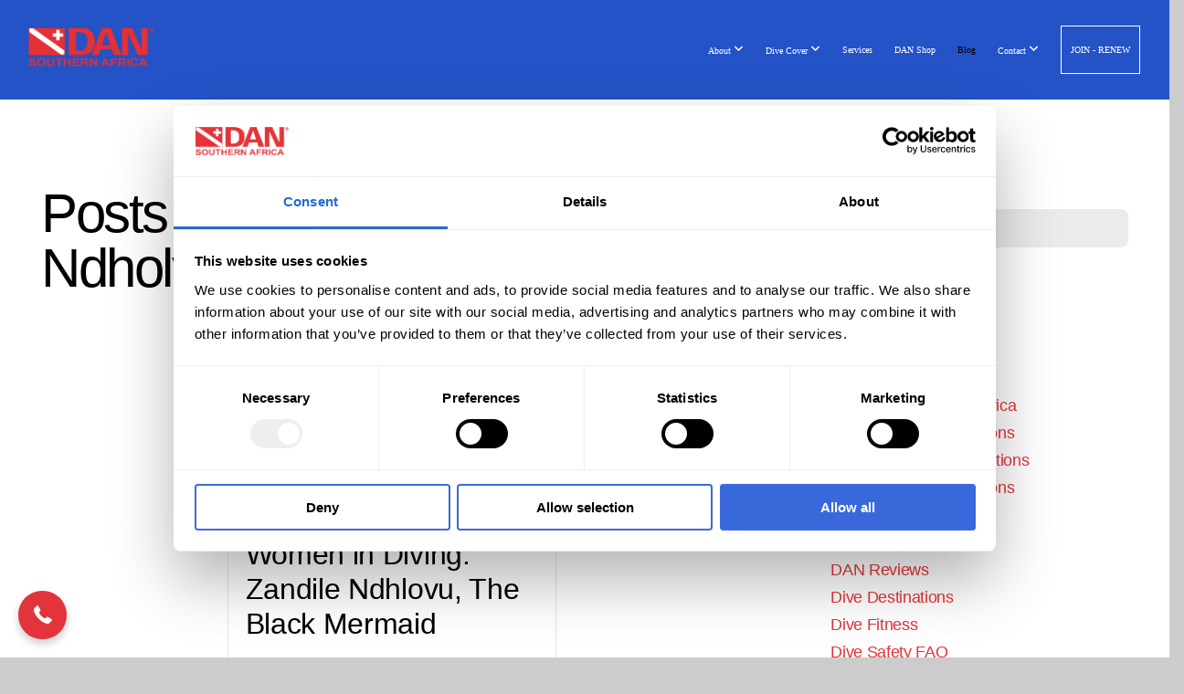

--- FILE ---
content_type: text/html; charset=UTF-8
request_url: https://www.dansa.org/blog/tag/zandile-ndholvu
body_size: 34500
content:
<!DOCTYPE html>
<html class="wf-loading">
	<head>
		<meta http-equiv="Content-Type" content="text/html; charset=utf-8" />
		<meta name="viewport" content="width=device-width, initial-scale=1.0" />
<meta name="provider" content="snappages" />
<meta http-equiv="X-UA-Compatible" content="IE=Edge"/>
    <meta name="keywords" content="DAN Blog, Divers Blog" />
    <link rel="alternate" type="application/rss+xml" title="RSS" href="/blog/rss" />
    <meta name="description" content="The Divers Alert Network (DAN) is a non-profit organisation and the largest association of scuba divers in the world. It has 9 000 members locally and more than 250 000 internationally. The dues from these members are used to fund the organisation." />
<link rel="shortcut icon" href="https://storage2.snappages.site/eupr0m0685/assets/favicon.png">
<link rel="canonical" href="https://www.dansa.org/blog/tag/zandile-ndholvu" />
<title>Blog | Divers Alert Network</title>
    <script defer src="https://ajax.googleapis.com/ajax/libs/jquery/2.1.3/jquery.min.js"></script>
<script>
	var wid=7171, pid=31287, ptype='blog', tid=7759, custom_fonts = "Lato:100,100italic,300,300italic,regular,italic,700,700italic,900,900italic|Open Sans:300,300italic,regular,italic,600,600italic,700,700italic,800,800italic&display=swap";var page_type="blog-tag", render_url="https://site.snappages.site";</script>
<link href="https://assets2.snappages.site/global/styles/website.min.css?v=1768428243" type="text/css" rel="stylesheet" /><script defer src="https://assets2.snappages.site/global/assets/js/website.min.js?v=1768428243" type="text/javascript"></script><script src="https://s7.addthis.com/js/300/addthis_widget.js#async=1" type="text/javascript"></script>
<link class="core-style" href="https://storage2.snappages.site/eupr0m0685/assets/themes/7759/style1763723602.css" type="text/css" rel="stylesheet" />
<link href="https://site.snappages.site/assets/icons/fontawesome/webfonts/fa-brands-400.woff2" rel="preload" as="font" type="font/woff2" crossorigin="anonymous"/>
<link href="https://site.snappages.site/assets/icons/fontawesome/webfonts/fa-regular-400.woff2" rel="preload" as="font" type="font/woff2" crossorigin="anonymous"/>
<link href="https://site.snappages.site/assets/icons/fontawesome/webfonts/fa-solid-900.woff2" rel="preload" as="font" type="font/woff2" crossorigin="anonymous"/>
<link href="https://site.snappages.site/assets/icons/fontawesome/css/all.min.css" rel="stylesheet"/>
<link href="https://site.snappages.site/assets/icons/fontawesome/css/all.min.css" rel="stylesheet"/>
<noscript><link href="https://site.snappages.site/assets/icons/fontawesome/css/all.min.css" rel="stylesheet" as="style"/></noscript>
<link href="https://site.snappages.site/assets/icons/fontawesome/css/v4-shims.min.css" rel="preload" as="style" onload="this.rel='stylesheet'"/>
<noscript><link href="https://site.snappages.site/assets/icons/fontawesome/css/v4-shims.min.css" rel="stylesheet" as="style"/></noscript>
<link href="https://assets2.snappages.site/global/assets/icons/pixeden/css/pe-icon-7-stroke.min.css" rel="preload" as="style" onload="this.rel='stylesheet'"/>
<noscript><link href="https://assets2.snappages.site/global/assets/icons/pixeden/css/pe-icon-7-stroke.min.css" rel="stylesheet" as="style"/></noscript>
<link href="https://assets2.snappages.site/global/assets/icons/typicons/typicons.min.css" rel="preload" as="style" onload="this.rel='stylesheet'"/>
<noscript><link href="https://assets2.snappages.site/global/assets/icons/typicons/typicons.min.css" rel="preload" as="stylesheet"/></noscript>
<link href="https://use.typekit.net/hqk1yln.css" rel="stylesheet" />

<script id="Cookiebot" src="https://consent.cookiebot.com/uc.js" data-cbid="662fabf2-cffa-40de-8e61-749c4e8921d3" data-blockingmode="auto" type="text/javascript"></script>
<!-- Meta Pixel Code -->
<script>
!function(f,b,e,v,n,t,s)
{if(f.fbq)return;n=f.fbq=function(){n.callMethod?
n.callMethod.apply(n,arguments):n.queue.push(arguments)};
if(!f._fbq)f._fbq=n;n.push=n;n.loaded=!0;n.version='2.0';
n.queue=[];t=b.createElement(e);t.async=!0;
t.src=v;s=b.getElementsByTagName(e)[0];
s.parentNode.insertBefore(t,s)}(window, document,'script',
'https://connect.facebook.net/en_US/fbevents.js');
fbq('init', '2281689632176100');
fbq('track', 'PageView');
</script>
<noscript><img height="1" width="1" style="display:none"
src="https://www.facebook.com/tr?id=2281689632176100&ev=PageView&noscript=1"
/></noscript>
<!-- End Meta Pixel Code -->
<meta name="facebook-domain-verification" content="z7m8xgtpgnvzs2qecq2nqjcxh57eaq" />
<!-- Google Tag Manager -->
<script>(function(w,d,s,l,i){w[l]=w[l]||[];w[l].push({'gtm.start':
new Date().getTime(),event:'gtm.js'});var f=d.getElementsByTagName(s)[0],
j=d.createElement(s),dl=l!='dataLayer'?'&l='+l:'';j.async=true;j.src=
'https://www.googletagmanager.com/gtm.js?id='+i+dl;f.parentNode.insertBefore(j,f);
})(window,document,'script','dataLayer','GTM-T53DSRZ9');</script>
<!-- End Google Tag Manager -->
<svg xmlns="https://www.w3.org/2000/svg" style="display:none;">
    <symbol id="sp-icon-amazon" viewBox="0 0 50 50">
        <g fill-rule="nonzero">
          <path id="Shape" d="M0.0909090909,38.8 C0.242409091,38.53335 0.484818182,38.51665 0.818181818,38.75 C8.39390909,43.58335 16.6363636,46 25.5454545,46 C31.4848182,46 37.3484545,44.78335 43.1363636,42.35 C43.2878636,42.28335 43.5075455,42.18335 43.7954545,42.05 C44.0833182,41.91665 44.2878636,41.81665 44.4090909,41.75 C44.8636364,41.55 45.2196818,41.65 45.4772727,42.05 C45.7348182,42.45 45.6515,42.81665 45.2272727,43.15 C44.6818182,43.58335 43.9848182,44.08335 43.1363636,44.65 C40.5302727,46.35 37.6211818,47.66665 34.4090909,48.6 C31.1969545,49.53335 28.0605909,50 25,50 C20.2727273,50 15.803,49.09165 11.5909091,47.275 C7.37877273,45.45835 3.60604545,42.9 0.272727273,39.6 C0.0909090909,39.43335 0,39.26665 0,39.1 C0,39 0.0302727273,38.9 0.0909090909,38.8 Z M13.7727273,24.55 C13.7727273,22.25 14.2878636,20.28335 15.3181818,18.65 C16.3484545,17.01665 17.7575455,15.78335 19.5454545,14.95 C21.1818182,14.18335 23.1969545,13.63335 25.5909091,13.3 C26.4090909,13.2 27.7424091,13.06665 29.5909091,12.9 L29.5909091,12.05 C29.5909091,9.91665 29.3787727,8.48335 28.9545455,7.75 C28.3181818,6.75 27.3181818,6.25 25.9545455,6.25 L25.5909091,6.25 C24.5909091,6.35 23.7272727,6.7 23,7.3 C22.2727273,7.9 21.803,8.73335 21.5909091,9.8 C21.4696818,10.46665 21.1666364,10.85 20.6818182,10.95 L15.4545455,10.25 C14.9393636,10.11665 14.6818182,9.81665 14.6818182,9.35 C14.6818182,9.25 14.6969545,9.13335 14.7272727,9 C15.2424091,6.03335 16.5075455,3.83335 18.5227273,2.4 C20.5378636,0.96665 22.8939091,0.16665 25.5909091,0 L26.7272727,0 C30.1818182,0 32.8787727,0.98335 34.8181818,2.95 C35.1223778,3.2848521 35.4034595,3.64418094 35.6590909,4.025 C35.9166364,4.40835 36.1211818,4.75 36.2727273,5.05 C36.4242273,5.35 36.5605909,5.78335 36.6818182,6.35 C36.803,6.91665 36.8939091,7.30835 36.9545455,7.525 C37.0151364,7.74165 37.0605909,8.20835 37.0909091,8.925 C37.1211818,9.64165 37.1363636,10.06665 37.1363636,10.2 L37.1363636,22.3 C37.1363636,23.16665 37.25,23.95835 37.4772727,24.675 C37.7045455,25.39165 37.9242273,25.90835 38.1363636,26.225 C38.3484545,26.54165 38.6969545,27.05 39.1818182,27.75 C39.3636364,28.05 39.4545455,28.31665 39.4545455,28.55 C39.4545455,28.81665 39.3333182,29.05 39.0909091,29.25 C36.5757273,31.65 35.2120909,32.95 35,33.15 C34.6363636,33.45 34.1969545,33.48335 33.6818182,33.25 C33.2575455,32.85 32.8863636,32.46665 32.5681818,32.1 C32.25,31.73335 32.0227273,31.46665 31.8863636,31.3 C31.75,31.13335 31.5302727,30.80835 31.2272727,30.325 C30.9242273,29.84165 30.7120909,29.51665 30.5909091,29.35 C28.8939091,31.38335 27.2272727,32.65 25.5909091,33.15 C24.5605909,33.48335 23.2878636,33.65 21.7727273,33.65 C19.4393636,33.65 17.5227273,32.85835 16.0227273,31.275 C14.5227273,29.69165 13.7727273,27.45 13.7727273,24.55 Z M21.5909091,23.55 C21.5909091,24.85 21.8863636,25.89165 22.4772727,26.675 C23.0681818,27.45835 23.8636364,27.85 24.8636364,27.85 C24.9545455,27.85 25.0833182,27.83335 25.25,27.8 C25.4166364,27.76665 25.5302727,27.75 25.5909091,27.75 C26.8636364,27.38335 27.8484545,26.48335 28.5454545,25.05 C28.8787727,24.41665 29.1287727,23.725 29.2954545,22.975 C29.4620909,22.225 29.553,21.61665 29.5681818,21.15 C29.5833182,20.68335 29.5909091,19.91665 29.5909091,18.85 L29.5909091,17.6 C27.8333182,17.6 26.5,17.73335 25.5909091,18 C22.9242273,18.83335 21.5909091,20.68335 21.5909091,23.55 Z M40.6818182,39.65 C40.7424091,39.51665 40.8333182,39.38335 40.9545455,39.25 C41.7120909,38.68335 42.4393636,38.3 43.1363636,38.1 C44.2878636,37.76665 45.4090909,37.58335 46.5,37.55 C46.803,37.51665 47.0909091,37.53335 47.3636364,37.6 C48.7272727,37.73335 49.5454545,37.98335 49.8181818,38.35 C49.9393636,38.55 50,38.85 50,39.25 L50,39.6 C50,40.76665 49.7120909,42.14165 49.1363636,43.725 C48.5605909,45.30835 47.7575455,46.58335 46.7272727,47.55 C46.5757273,47.68335 46.4393636,47.75 46.3181818,47.75 C46.2575455,47.75 46.1969545,47.73335 46.1363636,47.7 C45.9545455,47.6 45.9090909,47.41665 46,47.15 C47.1211818,44.25 47.6818182,42.23335 47.6818182,41.1 C47.6818182,40.73335 47.6211818,40.46665 47.5,40.3 C47.1969545,39.9 46.3484545,39.7 44.9545455,39.7 C44.4393636,39.7 43.8333182,39.73335 43.1363636,39.8 C42.3787727,39.9 41.6818182,40 41.0454545,40.1 C40.8636364,40.1 40.7424091,40.06665 40.6818182,40 C40.6211818,39.93335 40.6060455,39.86665 40.6363636,39.8 C40.6363636,39.76665 40.6515,39.71665 40.6818182,39.65 Z"/>
        </g>
    </symbol>
    <symbol id="sp-icon-roku" viewBox="0 0 50 50">
        <g>
          <path id="Combined-Shape" d="M8,0 L42,0 C46.418278,-8.11624501e-16 50,3.581722 50,8 L50,42 C50,46.418278 46.418278,50 42,50 L8,50 C3.581722,50 5.41083001e-16,46.418278 0,42 L0,8 C-5.41083001e-16,3.581722 3.581722,8.11624501e-16 8,0 Z M9.94591393,22.6758056 C9.94591393,23.9554559 8.93797503,25.0040346 7.705466,25.0040346 L6.5944023,25.0040346 L6.5944023,20.3268077 L7.705466,20.3268077 C8.93797503,20.3268077 9.94591393,21.3746529 9.94591393,22.6758056 Z M15,32 L11.1980679,26.5137477 C12.6117075,25.6540149 13.5405811,24.2489259 13.5405811,22.6758056 C13.5405811,20.0964239 11.1176341,18 8.14917631,18 L3,18 L3,31.9899135 L6.5944023,31.9899135 L6.5944023,27.3332264 L7.6834372,27.3332264 L10.9214498,32 L15,32 Z M19.4209982,23.6089545 C20.3760082,23.6089545 21.1686305,24.9005713 21.1686305,26.4995139 C21.1686305,28.098368 20.3760082,29.3917084 19.4209982,29.3917084 C18.4876486,29.3917084 17.6937241,28.0984122 17.6937241,26.4995139 C17.6937241,24.9006155 18.4876486,23.6089545 19.4209982,23.6089545 Z M24.8610089,26.4995139 C24.8610089,23.4472925 22.4211995,21 19.4209982,21 C16.4217953,21 14,23.4472925 14,26.4995139 C14,29.5540333 16.4217953,32 19.4209982,32 C22.4211995,32 24.8610089,29.5540333 24.8610089,26.4995139 Z M33.154894,21.2236663 L29.0835675,25.3681007 L29.0835675,21.2099662 L25.549974,21.2099662 L25.549974,31.7778363 L29.0835675,31.7778363 L29.0835675,27.4910969 L33.3340371,31.7778363 L37.7816639,31.7778363 L32.3803293,26.2779246 L36.8541742,21.7246949 L36.8541742,27.9961029 C36.8541742,30.0783079 38.0840844,31.9999116 41.1813884,31.9999116 C42.6517766,31.9999116 44.001101,31.1508546 44.6569026,30.3826285 L46.24575,31.7777921 L47,31.7777921 L47,21.2236663 L43.4663631,21.2236663 L43.4663631,28.056914 C43.0684459,28.7640196 42.5140009,29.2086122 41.657092,29.2086122 C40.7876817,29.2086122 40.3887661,28.6838515 40.3887661,27.0054037 L40.3887661,21.2236663 L33.154894,21.2236663 Z"/>
        </g>
    </symbol>
    <symbol id="sp-icon-google-play" viewBox="0 0 50 50">
	    <g fill-rule="nonzero">
	      <path id="top" d="M7.60285132,19.9078411 C12.5081466,14.9434827 20.3874745,6.92617108 24.6425662,2.55295316 L27.0855397,0.0509164969 L30.6904277,3.63645621 C32.6802444,5.62627291 34.2953157,7.30040733 34.2953157,7.35947047 C34.2953157,7.55651731 3.60386965,24.6751527 3.2296334,24.6751527 C3.01272912,24.6751527 4.70723014,22.8431772 7.60285132,19.9078411 Z" transform="matrix(1 0 0 -1 0 24.726)"/>
	            <path id="Shape" d="M0.767311609,49.8798639 C0.5901222,49.6828171 0.353869654,49.2693751 0.235234216,48.9735503 C0.0773930754,48.5794566 0.0183299389,41.3498232 0.0183299389,25.6690696 C0.0183299389,0.749517674 -0.0407331976,2.04992501 1.20010183,1.16295963 L1.83044807,0.709802806 L13.9256619,12.8050167 L26.0213849,24.9012488 L22.9088595,28.05298 C21.1950102,29.7866867 15.5804481,35.4796602 10.4394094,40.7194769 C1.61405295,49.6833262 1.06262729,50.2148945 0.767311609,49.8798639 Z" transform="matrix(1 0 0 -1 0 50.66)"/>
	            <path id="Shape" d="M32.1283096,28.868403 L28.287169,25.0272624 L31.5376782,21.7375476 C33.3304481,19.9249203 34.8864562,18.408627 34.9852342,18.3689121 C35.2214868,18.309849 45.0320774,23.6876494 45.5442974,24.1601545 C45.7413442,24.3373439 45.9974542,24.7711525 46.1155804,25.1453887 C46.450611,26.1499712 45.938391,27.0364274 44.5595723,27.8638205 C43.5748473,28.454961 37.3691446,31.9417227 36.3447047,32.4732909 C35.9893075,32.6703378 35.5560081,32.2961015 32.1283096,28.868403 Z" transform="matrix(1 0 0 -1 0 50.884)"/>
	            <path id="bottom" d="M16.1323829,37.9725051 C10.0850305,31.9643585 5.19959267,27.0392057 5.27851324,27.0392057 C5.33757637,27.0392057 5.84979633,27.2953157 6.401222,27.6104888 C7.48472505,28.2016293 28.8783096,39.9419552 31.3406314,41.2815682 C33.9210794,42.660387 34.0198574,42.1680244 30.4541752,45.7535642 C28.7204684,47.4872709 27.2627291,48.9052953 27.203666,48.9052953 C27.1446029,48.885947 22.160387,43.9806517 16.1323829,37.9725051 Z" transform="matrix(1 0 0 -1 0 75.945)"/>
	    </g>
    </symbol>
    <symbol id="sp-icon-apple" viewBox="0 0 50 50">
	    <g fill-rule="nonzero">
	      <path id="Shape" d="M33.9574406,26.5634279 C34.0276124,34.1300976 40.5866722,36.6480651 40.6593407,36.6801167 C40.6038808,36.8576056 39.6113106,40.2683744 37.2037125,43.7914576 C35.1223643,46.8374278 32.9623738,49.8720595 29.5596196,49.9349127 C26.2160702,49.9966052 25.1409344,47.9496797 21.3183084,47.9496797 C17.4968415,47.9496797 16.3023155,49.8721487 13.1372718,49.9966945 C9.85274871,50.1212403 7.35152871,46.7030612 5.25306112,43.668251 C0.964911488,37.4606036 -2.31212183,26.1269374 2.08810657,18.476523 C4.27404374,14.6772963 8.18048359,12.2714647 12.420574,12.2097721 C15.6458924,12.1481688 18.6901193,14.3824933 20.6618852,14.3824933 C22.6324029,14.3824933 26.3318047,11.6955185 30.2209468,12.0901367 C31.8490759,12.1579896 36.4193394,12.748667 39.353895,17.0498265 C39.1174329,17.1966031 33.9007325,20.2374843 33.9574406,26.5634279 M27.6736291,7.98325071 C29.4174035,5.86972218 30.5910653,2.92749548 30.2708784,0 C27.7573538,0.101154388 24.7179418,1.67712725 22.9150518,3.78949514 C21.2993165,5.66009243 19.8842887,8.65410161 20.2660876,11.5236543 C23.0677001,11.7406943 25.9297656,10.0981184 27.6736291,7.98325071"/>
	    </g>
    </symbol>
    <symbol id="sp-icon-windows" viewBox="0 0 50 50">
	    <g fill-rule="nonzero">
	      <path id="Shape" d="M0,7.0733463 L20.3540856,4.30155642 L20.3628405,23.9346304 L0.0184824903,24.0503891 L0,7.07354086 L0,7.0733463 Z M20.344358,26.1964981 L20.3599222,45.8466926 L0.0157587549,43.0496109 L0.0145914397,26.064786 L20.3441634,26.1964981 L20.344358,26.1964981 Z M22.8116732,3.93871595 L49.7992218,0 L49.7992218,23.6848249 L22.8116732,23.8988327 L22.8116732,3.93891051 L22.8116732,3.93871595 Z M49.8054475,26.381323 L49.7990272,49.9593385 L22.8114786,46.1503891 L22.7737354,26.3371595 L49.8054475,26.381323 Z"/>
	    </g>
    </symbol>
</svg>

	</head>
	<body>
		<div id="sp-wrapper">
			<header id="sp-header">
				<div id="sp-bar"><div id="sp-bar-text"><span>Sight Search</span></div><div id="sp-bar-social" class="sp-social-holder" data-style="icons" data-shape="circle"><a class="facebook" href="" target="_blank" data-type="facebook"><i class="fa fa-fw fa-facebook"></i></a><a class="twitter" href="" target="_blank" data-type="twitter"><i class="fa fa-fw fa-twitter"></i></a><a class="pinterest" href="" target="_blank" data-type="pinterest"><i class="fa fa-fw fa-pinterest"></i></a><a class="instagram" href="" target="_blank" data-type="instagram"><i class="fa fa-fw fa-instagram"></i></a></div></div>
				<div id="sp-logo"><a href="https://www.dansa.org/" target="_self"><img src="https://storage2.snappages.site/eupr0m0685/assets/images/16613802_304x93_500.png" width="140px"/></a></div>
				<div id="sp-nav"><nav id="sp-nav-links"><ul><li style="z-index:1250;" id="nav_home" data-type="basic"><a href="/" target="_self"><span></span>Home</a></li><li style="z-index:1249;" id="nav_about" data-type="basic"><a href="/about" target="_self"><span></span>About&nbsp;<i class="fa fa-angle-down" style="font-size:12px;vertical-align:10%;"></i></a><ul class="sp-second-nav"><li id="nav_our-team"><a href="/our-team" target="_self"><span></span>Our Team</a></li><li id="nav_international-dan"><a href="/international-dan" target="_self"><span></span>International DAN</a></li></ul></li><li style="z-index:1248;" id="nav_dive-cover" data-type="basic"><a href="/dive-cover" target="_self"><span></span>Dive Cover&nbsp;<i class="fa fa-angle-down" style="font-size:12px;vertical-align:10%;"></i></a><ul class="sp-second-nav"><li id="nav_annual"><a href="/annual" target="_self"><span></span>Annual</a></li><li id="nav_annual-freediver"><a href="/annual-freediver" target="_self"><span></span>Annual Freediver</a></li><li id="nav_dive-pro-liability"><a href="/dive-pro-liability" target="_self"><span></span>Dive Pro Liability</a></li><li id="nav_temporary"><a href="/temporary" target="_self"><span></span>Temporary</a></li><li id="nav_student"><a href="/student" target="_self"><span></span>Student</a></li><li id="nav_commercial"><a href="/commercial" target="_self"><span></span>Commercial</a></li><li id="nav_cancellation-request"><a href="/cancellation-request" target="_self"><span></span>Cancellation Request</a></li></ul></li><li style="z-index:1247;" id="nav_services" data-type="basic"><a href="/services" target="_self"><span></span>Services</a></li><li style="z-index:1246;" id="nav_dan-shop" data-type="link"><a href="https://danshop.co.za" target="_blank"><span></span>DAN Shop</a></li><li style="z-index:1251" id="nav_blog" class="selected" data-type="blog"><a href="/blog" target="_self"><span></span>Blog</a></li><li style="z-index:1244;" id="nav_contact" data-type="basic"><a href="/contact" target="_self"><span></span>Contact&nbsp;<i class="fa fa-angle-down" style="font-size:12px;vertical-align:10%;"></i></a><ul class="sp-second-nav"><li id="nav_dansadansaorg"><a href="/dansadansaorg" target="_self"><span></span>Dive Business Listing</a></li><li id="nav_find-a-dive-doctor"><a href="/find-a-dive-doctor" target="_self"><span></span>Find A DIve Doctor</a></li><li id="nav_find-a-dan-instructor"><a href="/find-a-dan-instructor" target="_self"><span></span>Find A DAN Instructor</a></li></ul></li><li style="z-index:1243;" id="nav_join-renew" data-type="link"><a href="https://www.dansa.org/annual" target="_self"><span></span>JOIN - RENEW</a></li></ul></nav></div><div id="sp-nav-button"></div>
			</header>
			<main id="sp-content">
				<section class="sp-section sp-scheme-0" data-index="10" data-scheme="0"><div class="sp-section-slide"  data-label="Main" ><div class="sp-section-content" ><div class="sp-grid sp-col sp-col-24"><div class="sp-row"><div class="sp-col sp-col-16"><div class="sp-block sp-heading-block " data-type="heading" data-id="0" style=""><div class="sp-block-content"  style=""><span class='h1' ><h1 >Posts with the tag &ldquo;zandile-ndholvu&rdquo;</h1></span></div></div><div class="sp-block sp-blog_index-block " data-type="blog_index" data-id="1" style="text-align:center;"><div class="sp-block-content"  style=""><div class="sp-posts-holder"  data-style="cascade" data-display="50" data-source="tag"><a class="sp-post-item" href="/blog/2020/08/19/women-in-diving-zandile-ndhlovu-the-black-mermaid" data-url="/blog/2020/08/19/women-in-diving-zandile-ndhlovu-the-black-mermaid"><div class="sp-post-item-thumb" style="background-image:URL(https://storage2.snappages.site/eupr0m0685/assets/images/2980303_1280x720_500.png);"><div class="sp-post-comment-count"><i class="fa fw fa-comment"></i> 0</div></div><div class="sp-post-item-details">
									<div class="sp-post-item-text">
										<div class="sp-post-item-title">Women in Diving: Zandile Ndhlovu, The Black Mermaid</div>
										<div class="sp-post-item-date">August 19th, 2020</div>
										<div class="sp-post-item-excerpt">Zandile Ndhlovu recently became South Africa’s first Black PADI Freediving Instructor. She is based in Johannesburg and completed her qualifying dives at Miracle waters nears Brits. She also started h...&nbsp;&nbsp;<span href="/blog/2020/08/19/women-in-diving-zandile-ndhlovu-the-black-mermaid" class="sp-excerpt-link">Read More <i class="fa fw fa-angle-right"></i></span></div>
									</div>
									<div class="sp-post-item-author"> by DAN Team </div>
								</div>
							</a></div></div></div></div><div class="sp-col sp-col-1"></div><div class="sp-col sp-col-7"><div class="sp-block sp-spacer-block  sp-hide-desktop sp-hide-tablet" data-type="spacer" data-id="2" style=""><div class="sp-block-content"  style=""><div class="spacer-holder" data-height="" style="height:px;"></div></div></div><div class="sp-block sp-divider-block  sp-hide-desktop sp-hide-tablet" data-type="divider" data-id="3" style=""><div class="sp-block-content"  style=""><div class="sp-divider-holder"></div></div></div><div class="sp-block sp-spacer-block  sp-hide-desktop sp-hide-tablet" data-type="spacer" data-id="4" style=""><div class="sp-block-content"  style=""><div class="spacer-holder" data-height="" style="height:px;"></div></div></div><div class="sp-block sp-search-block " data-type="search" data-id="5" style=""><div class="sp-block-content"  style=""><div class="sp-search-holder" data-target="all">
            <div class="sp-fieldset" data-type="search">
              <div class="sp-field-wrapper"><input type="text" class="sp-field icon" placeholder="search..."/></div>
              <i class="fa fa-search"></i>
            </div>
          </div></div></div><div class="sp-block sp-heading-block " data-type="heading" data-id="6" style=""><div class="sp-block-content"  style=""><span class='h2' ><h2 >Categories</h2></span></div></div><div class="sp-block sp-categories-block " data-type="categories" data-id="7" style="text-align:start;"><div class="sp-block-content"  style=""><div class='sp-category'><a href='/blog/category/alert-diver-fall-editions'>Alert Diver Fall Editions</a></div>
<div class='sp-category'><a href='/blog/category/alert-diver-lite-editions'>Alert Diver lite Editions</a></div>
<div class='sp-category'><a href='/blog/category/alert-diver-southern-africa'>Alert Diver Southern Africa</a></div>
<div class='sp-category'><a href='/blog/category/alert-diver-spring-editions'>Alert Diver Spring Editions</a></div>
<div class='sp-category'><a href='/blog/category/alert-diver-summer-editions'>Alert Diver Summer Editions</a></div>
<div class='sp-category'><a href='/blog/category/alert-diver-winter-editions'>Alert Diver Winter Editions</a></div>
<div class='sp-category'><a href='/blog/category/covid-19-updates'>COVID-19 Updates</a></div>
<div class='sp-category'><a href='/blog/category/dan-europe-blog'>DAN Europe Blog</a></div>
<div class='sp-category'><a href='/blog/category/dan-reviews'>DAN Reviews</a></div>
<div class='sp-category'><a href='/blog/category/dive-destinations'>Dive Destinations</a></div>
<div class='sp-category'><a href='/blog/category/dive-fitness'>Dive Fitness</a></div>
<div class='sp-category'><a href='/blog/category/dive-safety-faq'>Dive Safety FAQ</a></div>
<div class='sp-category'><a href='/blog/category/dive-safety-tips'>Dive Safety Tips</a></div>
<div class='sp-category'><a href='/blog/category/first-aid-training'>First Aid Training</a></div>
<div class='sp-category'><a href='/blog/category/freediving'>Freediving</a></div>
<div class='sp-category'><a href='/blog/category/press-release'>Press Release</a></div>
<div class='sp-category'><a href='/blog/category/research'>Research</a></div>
<div class='sp-category'><a href='/blog/category/return-to-diving'>Return To Diving</a></div>
<div class='sp-category'><a href='/blog/category/smart-guides'>Smart Guides</a></div>
<div class='sp-category'><a href='/blog/category/surveys'>Surveys</a></div>
<div class='sp-category'><a href='/blog/category/underwater-conservation'>Underwater Conservation</a></div>
<div class='sp-category'><a href='/blog/category/underwater-photography'>Underwater Photography</a></div>
<div class='sp-category'><a href='/blog/category/women-in-diving-south-africa'>Women In Diving South Africa</a></div>
<div class='sp-category'><a href='/blog/category/your-safety-stop'>Your Safety Stop</a></div>
</div></div><div class="sp-block sp-archive-block " data-type="archive" data-id="8" style="text-align:start;"><div class="sp-block-content"  style=""><div class="sp-archive-holder"><div class="sp-archive-item closed"><i class="fa fa-angle-right fw"></i>&nbsp;2025<div class="sp-archive-content"><div class="sp-archive-item closed"><i class="fa fa-angle-right fw"></i>&nbsp;January<div class="sp-archive-content"><a href='/blog/2025/01/08/cryptic-fish'>Cryptic Fish</a><a href='/blog/2025/01/20/diving-in-pemba-island-tanzania'> Diving in Pemba Island, Tanzania</a></div></div><div class="sp-archive-item closed"><i class="fa fa-angle-right fw"></i>&nbsp;February<div class="sp-archive-content"><a href='/blog/2025/02/03/secure-your-dan-membership'>Secure your DAN membership</a></div></div><div class="sp-archive-item closed"><i class="fa fa-angle-right fw"></i>&nbsp;December<div class="sp-archive-content"><a href='/blog/2025/12/23/anxiety-is-it-a-contraindication-to-diving'>Anxiety: Is It a Contraindication to Diving?</a><a href='/blog/2025/12/28/dive-travel-packing-checklist'>Dive Travel Packing Checklist</a></div></div></div></div><div class="sp-archive-item closed"><i class="fa fa-angle-right fw"></i>&nbsp;2024<div class="sp-archive-content"><div class="sp-archive-item closed"><i class="fa fa-angle-right fw"></i>&nbsp;February<div class="sp-archive-content"><a href='/blog/2024/02/06/in-search-of-perfection'>In Search of Perfection</a><a href='/blog/2024/02/06/team-awareness-an-positioning'>Team Awareness an Positioning</a><a href='/blog/2024/02/06/diving-etiquette'>Diving Etiquette</a><a href='/blog/2024/02/06/esot-calculations'>ESOT  Calculations</a><a href='/blog/2024/02/06/helium-gas-purity-what-is-pure-enough'>Helium Gas Purity: what is pure enough?</a><a href='/blog/2024/02/06/delving-into-learning-from-unintended-outcomes'>Delving into Learning from Unintended Outcomes</a><a href='/blog/2024/02/06/travel-safer'>Travel Safer</a><a href='/blog/2024/02/06/santa-claus-gets-bent'>Santa Claus Gets Bent</a><a href='/blog/2024/02/08/octopus-intelligence'>Octopus Intelligence</a><a href='/blog/2024/02/21/dive-medical-services-around-the-world'>Dive Medical Services Around the World</a></div></div><div class="sp-archive-item closed"><i class="fa fa-angle-right fw"></i>&nbsp;March<div class="sp-archive-content"><a href='/blog/2024/03/20/my-name-is-amos-dan-was-there-for-me'>DAN to the Rescue: Out of Antarctica</a><a href='/blog/2024/03/20/an-unconscious-ascent-dan-was-there-for-me'>An Unconscious Ascent .... DAN was There for Me</a><a href='/blog/2024/03/23/new-dive-center-on-pemba-island'>New Dive Center On Pemba Island</a><a href='/blog/2024/03/23/dan-was-there-for-me-close-encounters-of-the-shark-kind'>DAN was there for Me..... Close encounters of the shark kind</a></div></div><div class="sp-archive-item closed"><i class="fa fa-angle-right fw"></i>&nbsp;April<div class="sp-archive-content"><a href='/blog/2024/04/07/which-ear-drops'>Which ear drops?</a></div></div><div class="sp-archive-item closed"><i class="fa fa-angle-right fw"></i>&nbsp;May<div class="sp-archive-content"><a href='/blog/2024/05/21/the-boss-of-wreck-diving'>The BOSS Of Wreck Diving</a><a href='/blog/2024/05/21/barry-skinstad-award-winning-documentary-cinematographer-and-shark-specialist'>Barry Skinstad: Award-winning Documentary Cinematographer and shark specialist</a><a href='/blog/2024/05/21/underwater-photographer-hilmar-lueckhoff'>Underwater Photographer: Hilmar Lückhoff</a><a href='/blog/2024/05/21/freediving-risk-assessment'>Freediving Risk Assessment</a><a href='/blog/2024/05/21/zanzibar-dive-spots'>Zanzibar Dive Spots</a><a href='/blog/2024/05/21/southern-african-sea-slugs'>Southern African Sea slugs</a><a href='/blog/2024/05/21/crafting-underwater-perfection'>Crafting Underwater Perfection</a><a href='/blog/2024/05/21/disinfecting-dive-equipment'>Disinfecting Dive Equipment</a></div></div><div class="sp-archive-item closed"><i class="fa fa-angle-right fw"></i>&nbsp;July<div class="sp-archive-content"><a href='/blog/2024/07/01/duc-hosts-durban-s-first-pool-freedive-competition'>DUC Hosts Durban’s First Pool Freedive Competition</a></div></div><div class="sp-archive-item closed"><i class="fa fa-angle-right fw"></i>&nbsp;October<div class="sp-archive-content"><a href='/blog/2024/10/26/my-name-is-rosanne-dan-was-there-for-me'>My name is Rosanne… DAN was there for me?</a><a href='/blog/2024/10/26/my-name-is-pam-dan-was-there-for-me'>My name is Pam… DAN was there for me?</a><a href='/blog/2024/10/26/my-name-is-nadia-dan-was-there-for-me'>My name is Nadia… DAN was there for me?</a><a href='/blog/2024/10/26/my-name-is-morgan-dan-was-there-for-me'>My name is Morgan… DAN was there for me?</a><a href='/blog/2024/10/26/my-name-is-mark-dan-was-there-for-me'>My name is Mark… DAN was there for me?</a><a href='/blog/2024/10/26/my-name-is-julika-dan-was-there-for-me'>My name is Julika… DAN was there for me?</a><a href='/blog/2024/10/26/my-name-is-james-lewis-dan-was-there-for-me'>My name is James Lewis… DAN was there for me?</a><a href='/blog/2024/10/26/my-name-is-jack-dan-was-there-for-me'>My name is Jack… DAN was there for me?</a><a href='/blog/2024/10/26/my-name-is-mrs-du-toit-dan-was-there-for-me'>My name is Mrs. Du Toit… DAN was there for me?</a><a href='/blog/2024/10/26/my-name-is-sean-dan-was-there-for-me'>My name is Sean… DAN was there for me?</a><a href='/blog/2024/10/26/my-name-is-clayton-dan-was-there-for-me'>My name is Clayton… DAN was there for me?</a><a href='/blog/2024/10/26/my-name-is-claire-dan-was-there-for-me'>My name is Claire… DAN was there for me?</a><a href='/blog/2024/10/26/my-name-is-lauren-dan-was-there-for-me'>My name is Lauren… DAN was there for me?</a><a href='/blog/2024/10/26/my-name-is-amos-dan-was-there-for-me'>My name is Amos… DAN was there for me?</a><a href='/blog/2024/10/26/my-name-is-kelly-dan-was-there-for-me'>My name is Kelly… DAN was there for me?</a><a href='/blog/2024/10/30/get-to-know-dan-instructor-mauro-jije'>Get to Know DAN Instructor: Mauro Jije</a><a href='/blog/2024/10/31/get-to-know-dan-instructor-sinda-da-graca'>Get to know DAN Instructor: Sinda da Graça</a><a href='/blog/2024/10/31/get-to-know-dan-instructor-jp-barnard'>Get to know DAN Instructor: JP Barnard</a><a href='/blog/2024/10/31/get-to-know-dan-instructor-gregory-driessel'>Get to know DAN instructor: Gregory Driessel</a><a href='/blog/2024/10/31/get-to-know-dan-instructor-trainer-christo-van-jaarsveld'>Get to know DAN instructor Trainer: Christo van Jaarsveld</a><a href='/blog/2024/10/31/get-to-know-dan-instructor-beto-vambiane'>Get to Know DAN Instructor: Beto Vambiane</a></div></div><div class="sp-archive-item closed"><i class="fa fa-angle-right fw"></i>&nbsp;November<div class="sp-archive-content"><a href='/blog/2024/11/11/get-to-know-dan-instructor-dylan-bowles'>Get to know DAN Instructor: Dylan Bowles</a><a href='/blog/2024/11/11/get-to-know-dan-instructor-ryan-capazorio'>Get to know DAN instructor: Ryan Capazorio</a><a href='/blog/2024/11/11/get-to-know-dan-instructor-tyrone-lubbe'>Get to know DAN Instructor: Tyrone Lubbe</a><a href='/blog/2024/11/11/get-to-know-dan-instructor-caitlyn-monahan'>Get to know DAN Instructor: Caitlyn Monahan</a><a href='/blog/2024/11/12/science-saves-sharks'>Science Saves Sharks</a><a href='/blog/2024/11/12/safety-angels'>Safety Angels</a><a href='/blog/2024/11/12/diving-anilao-with-adam-sokolski'>Diving Anilao with Adam Sokolski</a><a href='/blog/2024/11/12/understanding-dive-equipment-regulations'>Understanding Dive Equipment Regulations</a><a href='/blog/2024/11/12/diving-with-a-pfo'>Diving With A PFO</a><a href='/blog/2024/11/12/underwater-navigation'>Underwater Navigation</a><a href='/blog/2024/11/29/finding-my-passion'>Finding My Passion</a><a href='/blog/2024/11/29/diving-deep-with-dslr'>Diving Deep with DSLR</a><a href='/blog/2024/11/29/debunking-freediving-myths'>Debunking Freediving Myths</a><a href='/blog/2024/11/29/immersion-pulmonary-oedema'>Immersion Pulmonary Oedema</a><a href='/blog/2024/11/29/swimmer-s-ear'>Swimmer's Ear</a><a href='/blog/2024/11/29/member-profile-ray-dalio'>MEMBER PROFILE:  RAY DALIO</a><a href='/blog/2024/11/29/adventure-auntie-yvette-oosthuizen'>Adventure Auntie: Yvette Oosthuizen</a><a href='/blog/2024/11/29/clean-our-oceans'>Clean Our Oceans</a><a href='/blog/2024/11/29/what-to-look-for-in-a-dive-boat'>What to Look for in a Dive Boat</a></div></div></div></div><div class="sp-archive-item closed"><i class="fa fa-angle-right fw"></i>&nbsp;2023<div class="sp-archive-content"><div class="sp-archive-item closed"><i class="fa fa-angle-right fw"></i>&nbsp;January<div class="sp-archive-content"><a href='/blog/2023/01/01/mike-bartick-blackwater-beckons'>Mike Bartick: Blackwater Beckons</a><a href='/blog/2023/01/02/equaleasy-neoprene-hoods-and-equalisation'>Equaleasy - neoprene hoods and equalisation</a><a href='/blog/2023/01/02/do-i-need-medical-grade-oxygen'>Do I Need Medical-Grade Oxygen?</a><a href='/blog/2023/01/02/snapping-turtles'>Snapping Turtles</a><a href='/blog/2023/01/02/decompression-stage-and-bailout-cylinders'>Decompression, Stage, and Bailout Cylinders</a></div></div><div class="sp-archive-item closed"><i class="fa fa-angle-right fw"></i>&nbsp;February<div class="sp-archive-content"><a href='/blog/2023/02/13/upcycled-and-safer-ocean-clean-up-bags-from-trshbg'>Upcycled and safer ocean clean-up bags from Trshbg</a><a href='/blog/2023/02/23/after-the-accident'>After the Accident</a></div></div><div class="sp-archive-item closed"><i class="fa fa-angle-right fw"></i>&nbsp;March<div class="sp-archive-content"><a href='/blog/2023/03/01/terrific-freedive-mode'>Terrific Freedive Mode</a><a href='/blog/2023/03/01/kaboom-the-big-oxygen-safety-issue'>Kaboom!....The Big Oxygen Safety Issue</a><a href='/blog/2023/03/01/scuba-nudi-clothing'>Scuba Nudi Clothing</a><a href='/blog/2023/03/01/the-benefits-of-being-bald'>The Benefits of Being Bald</a><a href='/blog/2023/03/01/dive-into-freedive-instruction'>Dive into Freedive Instruction</a><a href='/blog/2023/03/01/cape-marine-research-and-diver-development'>Cape Marine Research and Diver Development</a><a href='/blog/2023/03/01/the-inhaca-ocean-alliance'>The Inhaca Ocean Alliance.</a><a href='/blog/2023/03/01/lights-film-action'>“LIGHTS, Film, Action!”</a><a href='/blog/2023/03/01/demo-divers'>Demo Divers</a><a href='/blog/2023/03/15/special-forces-diver'>Special Forces Diver</a><a href='/blog/2023/03/15/what-dive-computers-don-t-know-part-2'>What Dive Computers Don\'t Know | PART 2</a><a href='/blog/2023/03/15/toughing-it-out-is-dangerous'>Toughing It Out Is Dangerous</a></div></div><div class="sp-archive-item closed"><i class="fa fa-angle-right fw"></i>&nbsp;April<div class="sp-archive-content"><a href='/blog/2023/04/30/the-philipines-go-where-the-wild-things-are'>The Philipines: Go where the wild things are</a><a href='/blog/2023/04/30/chuck-davis-the-blue-in-black-and-white'>Chuck Davis: The Blue in Black and White</a><a href='/blog/2023/04/30/diver-and-dive-operator-ethics'>Diver and Dive Operator Ethics</a></div></div><div class="sp-archive-item closed"><i class="fa fa-angle-right fw"></i>&nbsp;June<div class="sp-archive-content"><a href='/blog/2023/06/29/the-dan-world-wide-rcn'>THE DAN WORLD-WIDE RCN</a><a href='/blog/2023/06/29/understanding-oxygen-toxicity'>Understanding Oxygen Toxicity</a><a href='/blog/2023/06/29/lost-divers-missed-opportunity'>Lost Divers | Missed Opportunity</a></div></div><div class="sp-archive-item closed"><i class="fa fa-angle-right fw"></i>&nbsp;July<div class="sp-archive-content"><a href='/blog/2023/07/08/chasing-the-sun'>Chasing The Sun</a><a href='/blog/2023/07/08/the-dive-light-a-tool-for-all-divers'>The Dive Light  | A TOOL FOR ALL DIVERS</a><a href='/blog/2023/07/08/this-fogging-mask'>This Fogging Mask</a><a href='/blog/2023/07/08/10-underwater-photography-tips-for-biginner-divers'>10 Underwater Photography Tips for Biginner Divers</a><a href='/blog/2023/07/08/underwater-fish-and-fashion'>Underwater Fish and Fashion</a><a href='/blog/2023/07/09/shore-diving-in-taiwan-challenges-and-adaptations-in-a-unique-environment'>Shore diving in Taiwan: challenges and adaptations in a unique environment</a></div></div></div></div></div></div></div><div class="sp-block sp-tags-block " data-type="tags" data-id="9" style="text-align:start;"><div class="sp-block-content"  style=""><div class="sp-tags"><a style="font-size: 12px" class="tag_cloud" href="/blog/tag/immersion-and-bubble-formation">  immersion and bubble formation</a>
<a style="font-size: 12px" class="tag_cloud" href="/blog/tag/2009">2009</a>
<a style="font-size: 12px" class="tag_cloud" href="/blog/tag/232bar">232bar</a>
<a style="font-size: 12px" class="tag_cloud" href="/blog/tag/24hours">24Hours</a>
<a style="font-size: 12px" class="tag_cloud" href="/blog/tag/age">AGE</a>
<a style="font-size: 12px" class="tag_cloud" href="/blog/tag/aida">AIDA</a>
<a style="font-size: 12px" class="tag_cloud" href="/blog/tag/accident-management">Accident management</a>
<a style="font-size: 12px" class="tag_cloud" href="/blog/tag/accidents">Accidents</a>
<a style="font-size: 12px" class="tag_cloud" href="/blog/tag/acid-reflux">Acid reflux</a>
<a style="font-size: 12px" class="tag_cloud" href="/blog/tag/acute-ailments">Acute ailments</a>
<a style="font-size: 12px" class="tag_cloud" href="/blog/tag/adam-sokolski">Adam Sokolski</a>
<a style="font-size: 12px" class="tag_cloud" href="/blog/tag/advanced-courses-rescue-diver">Advanced courses Rescue diver</a>
<a style="font-size: 12px" class="tag_cloud" href="/blog/tag/aerobic-exercise">Aerobic exercise</a>
<a style="font-size: 12px" class="tag_cloud" href="/blog/tag/after-anaesthesia">After anaesthesia</a>
<a style="font-size: 12px" class="tag_cloud" href="/blog/tag/aged-divers">Aged divers</a>
<a style="font-size: 12px" class="tag_cloud" href="/blog/tag/air-ambulance">Air Ambulance</a>
<a style="font-size: 12px" class="tag_cloud" href="/blog/tag/air-quality">Air Quality</a>
<a style="font-size: 12px" class="tag_cloud" href="/blog/tag/air-consumption">Air consumption</a>
<a style="font-size: 12px" class="tag_cloud" href="/blog/tag/air-exchange-centre">Air exchange centre</a>
<a style="font-size: 12px" class="tag_cloud" href="/blog/tag/air-hose-failure">Air hose failure</a>
<a style="font-size: 12px" class="tag_cloud" href="/blog/tag/air-supply">Air supply</a>
<a style="font-size: 12px" class="tag_cloud" href="/blog/tag/airway-control">Airway control</a>
<a style="font-size: 12px" class="tag_cloud" href="/blog/tag/air">Air</a>
<a style="font-size: 12px" class="tag_cloud" href="/blog/tag/alert-diver-december-2022">Alert Diver December 2022</a>
<a style="font-size: 12px" class="tag_cloud" href="/blog/tag/alert-diver-magazine">Alert Diver Magazine</a>
<a style="font-size: 12px" class="tag_cloud" href="/blog/tag/alert-diver-march-2023">Alert Diver March 2023</a>
<a style="font-size: 12px" class="tag_cloud" href="/blog/tag/algorithms">Algorithms</a>
<a style="font-size: 12px" class="tag_cloud" href="/blog/tag/alice-cattaneo">Alice Cattaneo</a>
<a style="font-size: 12px" class="tag_cloud" href="/blog/tag/alice-modolo">Alice Modolo</a>
<a style="font-size: 12px" class="tag_cloud" href="/blog/tag/alopecia">Alopecia</a>
<a style="font-size: 12px" class="tag_cloud" href="/blog/tag/alternate-airsources-use">Alternate Airsources use</a>
<a style="font-size: 12px" class="tag_cloud" href="/blog/tag/alternater-air-source">Alternater Air Source</a>
<a style="font-size: 12px" class="tag_cloud" href="/blog/tag/alternative-gas-mix">Alternative gas mix</a>
<a style="font-size: 12px" class="tag_cloud" href="/blog/tag/altitude-changes">Altitude changes</a>
<a style="font-size: 12px" class="tag_cloud" href="/blog/tag/altitude-diving">Altitude diving</a>
<a style="font-size: 12px" class="tag_cloud" href="/blog/tag/altitude-sickness">Altitude sickness</a>
<a style="font-size: 12px" class="tag_cloud" href="/blog/tag/aluminium-oxide">Aluminium Oxide</a>
<a style="font-size: 12px" class="tag_cloud" href="/blog/tag/ama-divers">Ama divers</a>
<a style="font-size: 12px" class="tag_cloud" href="/blog/tag/amino-acids">Amino acids</a>
<a style="font-size: 12px" class="tag_cloud" href="/blog/tag/amos-nachoum">Amos Nachoum</a>
<a style="font-size: 12px" class="tag_cloud" href="/blog/tag/anaerobic-metabolism">Anaerobic Metabolism</a>
<a style="font-size: 12px" class="tag_cloud" href="/blog/tag/anilao">Anilao</a>
<a style="font-size: 12px" class="tag_cloud" href="/blog/tag/animal-intelligence">Animal intelligence</a>
<a style="font-size: 12px" class="tag_cloud" href="/blog/tag/animal-life">Animal life</a>
<a style="font-size: 12px" class="tag_cloud" href="/blog/tag/annual-renewal">Annual renewal</a>
<a style="font-size: 12px" class="tag_cloud" href="/blog/tag/antarctica">Antarctica</a>
<a style="font-size: 12px" class="tag_cloud" href="/blog/tag/anxiety">Anxiety</a>
<a style="font-size: 12px" class="tag_cloud" href="/blog/tag/apea">Apea</a>
<a style="font-size: 12px" class="tag_cloud" href="/blog/tag/apex-predators">Apex predators</a>
<a style="font-size: 12px" class="tag_cloud" href="/blog/tag/apnea-addicts">Apnea addicts</a>
<a style="font-size: 12px" class="tag_cloud" href="/blog/tag/apnea">Apnea</a>
<a style="font-size: 12px" class="tag_cloud" href="/blog/tag/apnoea">Apnoea</a>
<a style="font-size: 12px" class="tag_cloud" href="/blog/tag/aqua-corps">Aqua corps</a>
<a style="font-size: 12px" class="tag_cloud" href="/blog/tag/aquatic-creatures">Aquatic creatures</a>
<a style="font-size: 12px" class="tag_cloud" href="/blog/tag/aquatic-life">Aquatic life</a>
<a style="font-size: 12px" class="tag_cloud" href="/blog/tag/aquatics-and-scuba-diving">Aquatics and Scuba Diving</a>
<a style="font-size: 12px" class="tag_cloud" href="/blog/tag/archaeology">Archaeology</a>
<a style="font-size: 12px" class="tag_cloud" href="/blog/tag/argonaut-octopus">Argonaut octopus</a>
<a style="font-size: 12px" class="tag_cloud" href="/blog/tag/argonauts">Argonauts</a>
<a style="font-size: 12px" class="tag_cloud" href="/blog/tag/argon">Argon</a>
<a style="font-size: 12px" class="tag_cloud" href="/blog/tag/arrythmia">Arrythmia</a>
<a style="font-size: 12px" class="tag_cloud" href="/blog/tag/arterial-gas-embolisms">Arterial Gas Embolisms</a>
<a style="font-size: 12px" class="tag_cloud" href="/blog/tag/arterial-gas-embolism">Arterial gas embolism</a>
<a style="font-size: 12px" class="tag_cloud" href="/blog/tag/arthroscopic-surgery">Arthroscopic surgery</a>
<a style="font-size: 12px" class="tag_cloud" href="/blog/tag/aspirin">Aspirin</a>
<a style="font-size: 12px" class="tag_cloud" href="/blog/tag/audible-signals">Audible signals</a>
<a style="font-size: 12px" class="tag_cloud" href="/blog/tag/aurel-hygiene">Aurel hygiene</a>
<a style="font-size: 12px" class="tag_cloud" href="/blog/tag/australian-flat-backed">Australian Flat backed</a>
<a style="font-size: 12px" class="tag_cloud" href="/blog/tag/australia">Australia</a>
<a style="font-size: 12px" class="tag_cloud" href="/blog/tag/aviation-o2">Aviation o2</a>
<a style="font-size: 12px" class="tag_cloud" href="/blog/tag/bcd">BCD</a>
<a style="font-size: 12px" class="tag_cloud" href="/blog/tag/bhp">BHP</a>
<a style="font-size: 12px" class="tag_cloud" href="/blog/tag/bls">BLS</a>
<a style="font-size: 12px" class="tag_cloud" href="/blog/tag/boss400">BOSS400</a>
<a style="font-size: 12px" class="tag_cloud" href="/blog/tag/bwarf">BWARF</a>
<a style="font-size: 12px" class="tag_cloud" href="/blog/tag/baacterial-infections">Baacterial infections</a>
<a style="font-size: 12px" class="tag_cloud" href="/blog/tag/back-adjustment">Back adjustment</a>
<a style="font-size: 12px" class="tag_cloud" href="/blog/tag/back-pain">Back pain</a>
<a style="font-size: 12px" class="tag_cloud" href="/blog/tag/back-treatment">Back treatment</a>
<a style="font-size: 12px" class="tag_cloud" href="/blog/tag/backextensors">Backextensors</a>
<a style="font-size: 12px" class="tag_cloud" href="/blog/tag/backmount-ccr">Backmount CCR</a>
<a style="font-size: 12px" class="tag_cloud" href="/blog/tag/badages">Badages</a>
<a style="font-size: 12px" class="tag_cloud" href="/blog/tag/bag-valve-mask">Bag valve mask</a>
<a style="font-size: 12px" class="tag_cloud" href="/blog/tag/bags">Bags</a>
<a style="font-size: 12px" class="tag_cloud" href="/blog/tag/bahamas">Bahamas</a>
<a style="font-size: 12px" class="tag_cloud" href="/blog/tag/bail-out-cylinder">Bail out cylinder</a>
<a style="font-size: 12px" class="tag_cloud" href="/blog/tag/balancing">Balancing</a>
<a style="font-size: 12px" class="tag_cloud" href="/blog/tag/bandaids">Bandaids</a>
<a style="font-size: 12px" class="tag_cloud" href="/blog/tag/barbell-back-squat">Barbell back squat</a>
<a style="font-size: 12px" class="tag_cloud" href="/blog/tag/barometric-pressure">Barometric pressure</a>
<a style="font-size: 12px" class="tag_cloud" href="/blog/tag/barotrauma">Barotrauma</a>
<a style="font-size: 12px" class="tag_cloud" href="/blog/tag/barry-skinstad">Barry Skinstad</a>
<a style="font-size: 12px" class="tag_cloud" href="/blog/tag/basic-life-support">Basic Life Support</a>
<a style="font-size: 12px" class="tag_cloud" href="/blog/tag/basslets">Basslets</a>
<a style="font-size: 12px" class="tag_cloud" href="/blog/tag/batteries">Batteries</a>
<a style="font-size: 12px" class="tag_cloud" href="/blog/tag/bazaruto-archipelago">Bazaruto Archipelago</a>
<a style="font-size: 12px" class="tag_cloud" href="/blog/tag/beach-entry">Beach entry</a>
<a style="font-size: 12px" class="tag_cloud" href="/blog/tag/beached-coral">Beached coral</a>
<a style="font-size: 12px" class="tag_cloud" href="/blog/tag/becky-kaga-schott">Becky Kaga Schott</a>
<a style="font-size: 12px" class="tag_cloud" href="/blog/tag/becky-kagan-schott">Becky Kagan Schott</a>
<a style="font-size: 12px" class="tag_cloud" href="/blog/tag/beluga-whales">Beluga whales</a>
<a style="font-size: 12px" class="tag_cloud" href="/blog/tag/bench-press">Bench press</a>
<a style="font-size: 12px" class="tag_cloud" href="/blog/tag/bends">Bends</a>
<a style="font-size: 12px" class="tag_cloud" href="/blog/tag/benguerra-island">Benguerra Island</a>
<a style="font-size: 12px" class="tag_cloud" href="/blog/tag/benign-prostate-hyperplasia">Benign prostate hyperplasia</a>
<a style="font-size: 12px" class="tag_cloud" href="/blog/tag/benzophenones">Benzophenones</a>
<a style="font-size: 12px" class="tag_cloud" href="/blog/tag/beth-neale">Beth Neale</a>
<a style="font-size: 12px" class="tag_cloud" href="/blog/tag/beto-vambiane">Beto Vambiane</a>
<a style="font-size: 12px" class="tag_cloud" href="/blog/tag/beyond-standards">Beyond Standards</a>
<a style="font-size: 12px" class="tag_cloud" href="/blog/tag/big-sur">Big Sur</a>
<a style="font-size: 12px" class="tag_cloud" href="/blog/tag/bilikiki-tours">Bilikiki Tours</a>
<a style="font-size: 12px" class="tag_cloud" href="/blog/tag/biophysics">Biophysics</a>
<a style="font-size: 12px" class="tag_cloud" href="/blog/tag/black-water-photography">Black Water Photography</a>
<a style="font-size: 12px" class="tag_cloud" href="/blog/tag/black">Black</a>
<a style="font-size: 12px" class="tag_cloud" href="/blog/tag/blogging">Blogging</a>
<a style="font-size: 12px" class="tag_cloud" href="/blog/tag/blood-flow">Blood flow</a>
<a style="font-size: 12px" class="tag_cloud" href="/blog/tag/blood-pressure">Blood pressure</a>
<a style="font-size: 12px" class="tag_cloud" href="/blog/tag/blood-thinners">Blood thinners</a>
<a style="font-size: 12px" class="tag_cloud" href="/blog/tag/blue-desert">Blue Desert</a>
<a style="font-size: 12px" class="tag_cloud" href="/blog/tag/blue-wilderness">Blue Wilderness</a>
<a style="font-size: 12px" class="tag_cloud" href="/blog/tag/blue-economy">Blue economy</a>
<a style="font-size: 12px" class="tag_cloud" href="/blog/tag/blue-heron-bridge">Blue heron Bridge</a>
<a style="font-size: 12px" class="tag_cloud" href="/blog/tag/bluff">Bluff</a>
<a style="font-size: 12px" class="tag_cloud" href="/blog/tag/blurred-vision">Blurred vision</a>
<a style="font-size: 12px" class="tag_cloud" href="/blog/tag/boat-diving">Boat diving</a>
<a style="font-size: 12px" class="tag_cloud" href="/blog/tag/boat-etiquette">Boat etiquette</a>
<a style="font-size: 12px" class="tag_cloud" href="/blog/tag/boat-safety">Boat safety</a>
<a style="font-size: 12px" class="tag_cloud" href="/blog/tag/boats">Boats</a>
<a style="font-size: 12px" class="tag_cloud" href="/blog/tag/bobbit-worm">Bobbit worm</a>
<a style="font-size: 12px" class="tag_cloud" href="/blog/tag/boesmans-gat">Boesmans gat</a>
<a style="font-size: 12px" class="tag_cloud" href="/blog/tag/boesmansgat">Boesmansgat</a>
<a style="font-size: 12px" class="tag_cloud" href="/blog/tag/bonaire">Bonaire</a>
<a style="font-size: 12px" class="tag_cloud" href="/blog/tag/bone-fractures">Bone fractures</a>
<a style="font-size: 12px" class="tag_cloud" href="/blog/tag/bouyancy-compensators">Bouyancy compensators</a>
<a style="font-size: 12px" class="tag_cloud" href="/blog/tag/bouyancy-control-device">Bouyancy control device</a>
<a style="font-size: 12px" class="tag_cloud" href="/blog/tag/bouyancy-controls">Bouyancy controls</a>
<a style="font-size: 12px" class="tag_cloud" href="/blog/tag/boyle-s-law">Boyle's Law</a>
<a style="font-size: 12px" class="tag_cloud" href="/blog/tag/boyle-s-law">Boyle\'s Law</a>
<a style="font-size: 12px" class="tag_cloud" href="/blog/tag/bradycardia">Bradycardia</a>
<a style="font-size: 12px" class="tag_cloud" href="/blog/tag/brain">Brain</a>
<a style="font-size: 12px" class="tag_cloud" href="/blog/tag/brandon-cole">Brandon Cole</a>
<a style="font-size: 12px" class="tag_cloud" href="/blog/tag/breast-cancer">Breast Cancer</a>
<a style="font-size: 12px" class="tag_cloud" href="/blog/tag/breath-hold-diving">Breath Hold Diving</a>
<a style="font-size: 12px" class="tag_cloud" href="/blog/tag/breath-hold-diver">Breath hold diver</a>
<a style="font-size: 12px" class="tag_cloud" href="/blog/tag/breath-holding">Breath holding</a>
<a style="font-size: 12px" class="tag_cloud" href="/blog/tag/breath-hold">Breath hold</a>
<a style="font-size: 12px" class="tag_cloud" href="/blog/tag/breath-hold">Breath-hold</a>
<a style="font-size: 12px" class="tag_cloud" href="/blog/tag/breathing-gas">Breathing Gas</a>
<a style="font-size: 12px" class="tag_cloud" href="/blog/tag/breathing-gas-contamination">Breathing gas contamination</a>
<a style="font-size: 12px" class="tag_cloud" href="/blog/tag/breathing-oxygen">Breathing oxygen</a>
<a style="font-size: 12px" class="tag_cloud" href="/blog/tag/breathing">Breathing</a>
<a style="font-size: 12px" class="tag_cloud" href="/blog/tag/breathold-diving">Breathold diving</a>
<a style="font-size: 12px" class="tag_cloud" href="/blog/tag/bright-bank">Bright Bank</a>
<a style="font-size: 12px" class="tag_cloud" href="/blog/tag/broken-bones">Broken bones</a>
<a style="font-size: 12px" class="tag_cloud" href="/blog/tag/bruising">Bruising</a>
<a style="font-size: 12px" class="tag_cloud" href="/blog/tag/bubble-detection">Bubble detection</a>
<a style="font-size: 12px" class="tag_cloud" href="/blog/tag/bubbleformation">Bubbleformation</a>
<a style="font-size: 12px" class="tag_cloud" href="/blog/tag/buddy-exercise">Buddy Exercise</a>
<a style="font-size: 12px" class="tag_cloud" href="/blog/tag/buddy-checks">Buddy checks</a>
<a style="font-size: 12px" class="tag_cloud" href="/blog/tag/buoyancy">Buoyancy</a>
<a style="font-size: 12px" class="tag_cloud" href="/blog/tag/burn-wounds">Burn wounds</a>
<a style="font-size: 12px" class="tag_cloud" href="/blog/tag/burnshield">Burnshield</a>
<a style="font-size: 12px" class="tag_cloud" href="/blog/tag/burns">Burns</a>
<a style="font-size: 12px" class="tag_cloud" href="/blog/tag/business">Business</a>
<a style="font-size: 12px" class="tag_cloud" href="/blog/tag/b">B</a>
<a style="font-size: 12px" class="tag_cloud" href="/blog/tag/ccr">CCR</a>
<a style="font-size: 12px" class="tag_cloud" href="/blog/tag/ce-markings">CE markings</a>
<a style="font-size: 12px" class="tag_cloud" href="/blog/tag/cgasa">CGASA</a>
<a style="font-size: 12px" class="tag_cloud" href="/blog/tag/cmas">CMAS</a>
<a style="font-size: 12px" class="tag_cloud" href="/blog/tag/cns">CNS</a>
<a style="font-size: 12px" class="tag_cloud" href="/blog/tag/co2">CO2</a>
<a style="font-size: 12px" class="tag_cloud" href="/blog/tag/covid-19-updates">COVID-19 Updates</a>
<a style="font-size: 12px" class="tag_cloud" href="/blog/tag/covid-19">COVID-19</a>
<a style="font-size: 12px" class="tag_cloud" href="/blog/tag/covid">COVID</a>
<a style="font-size: 12px" class="tag_cloud" href="/blog/tag/cpr">CPR</a>
<a style="font-size: 12px" class="tag_cloud" href="/blog/tag/csi">CSI</a>
<a style="font-size: 12px" class="tag_cloud" href="/blog/tag/cabin-pressure">Cabin pressure</a>
<a style="font-size: 12px" class="tag_cloud" href="/blog/tag/caissons-diseas">Caissons diseas</a>
<a style="font-size: 12px" class="tag_cloud" href="/blog/tag/california">California</a>
<a style="font-size: 12px" class="tag_cloud" href="/blog/tag/camera-equipment">Camera equipment</a>
<a style="font-size: 12px" class="tag_cloud" href="/blog/tag/camera-settings">Camera settings</a>
<a style="font-size: 12px" class="tag_cloud" href="/blog/tag/cameras">Cameras</a>
<a style="font-size: 12px" class="tag_cloud" href="/blog/tag/cancer-remission">Cancer Remission</a>
<a style="font-size: 12px" class="tag_cloud" href="/blog/tag/cancer-treatments">Cancer treatments</a>
<a style="font-size: 12px" class="tag_cloud" href="/blog/tag/cancer">Cancer</a>
<a style="font-size: 12px" class="tag_cloud" href="/blog/tag/cannabis-and-diving">Cannabis and diving</a>
<a style="font-size: 12px" class="tag_cloud" href="/blog/tag/cannabis">Cannabis</a>
<a style="font-size: 12px" class="tag_cloud" href="/blog/tag/cape-diver-research">Cape Diver Research</a>
<a style="font-size: 12px" class="tag_cloud" href="/blog/tag/cape-nudibranchs">Cape Nudibranchs</a>
<a style="font-size: 12px" class="tag_cloud" href="/blog/tag/cape-town-dive-festival">Cape Town Dive Festival</a>
<a style="font-size: 12px" class="tag_cloud" href="/blog/tag/cape-town-dive-sites">Cape Town Dive Sites</a>
<a style="font-size: 12px" class="tag_cloud" href="/blog/tag/cape-town">Cape Town</a>
<a style="font-size: 12px" class="tag_cloud" href="/blog/tag/capetown">CapeTown</a>
<a style="font-size: 12px" class="tag_cloud" href="/blog/tag/carbon-monoxide">Carbon Monoxide</a>
<a style="font-size: 12px" class="tag_cloud" href="/blog/tag/carbon-dioxide">Carbon dioxide</a>
<a style="font-size: 12px" class="tag_cloud" href="/blog/tag/cardiac-health">Cardiac Health</a>
<a style="font-size: 12px" class="tag_cloud" href="/blog/tag/cardiac-research">Cardiac research</a>
<a style="font-size: 12px" class="tag_cloud" href="/blog/tag/cardiaccompromise">Cardiaccompromise</a>
<a style="font-size: 12px" class="tag_cloud" href="/blog/tag/cardio-health">Cardio health</a>
<a style="font-size: 12px" class="tag_cloud" href="/blog/tag/cardiological">Cardiological</a>
<a style="font-size: 12px" class="tag_cloud" href="/blog/tag/cardiomyopathy">Cardiomyopathy</a>
<a style="font-size: 12px" class="tag_cloud" href="/blog/tag/caribbean">Caribbean</a>
<a style="font-size: 12px" class="tag_cloud" href="/blog/tag/carmel-bay">Carmel Bay</a>
<a style="font-size: 12px" class="tag_cloud" href="/blog/tag/carribean-conservation">Carribean Conservation</a>
<a style="font-size: 12px" class="tag_cloud" href="/blog/tag/catalina-island">Catalina Island</a>
<a style="font-size: 12px" class="tag_cloud" href="/blog/tag/cave-cave-diving">Cave Cave diving</a>
<a style="font-size: 12px" class="tag_cloud" href="/blog/tag/cave-divers">Cave divers</a>
<a style="font-size: 12px" class="tag_cloud" href="/blog/tag/cave-diving">Cave diving</a>
<a style="font-size: 12px" class="tag_cloud" href="/blog/tag/cave-exploration">Cave exploration</a>
<a style="font-size: 12px" class="tag_cloud" href="/blog/tag/caves">Caves</a>
<a style="font-size: 12px" class="tag_cloud" href="/blog/tag/cave">Cave</a>
<a style="font-size: 12px" class="tag_cloud" href="/blog/tag/cenotes">Cenotes</a>
<a style="font-size: 12px" class="tag_cloud" href="/blog/tag/ceotes">Ceotes</a>
<a style="font-size: 12px" class="tag_cloud" href="/blog/tag/challenging-environments">Challenging Environments</a>
<a style="font-size: 12px" class="tag_cloud" href="/blog/tag/chamber-locations">Chamber Locations</a>
<a style="font-size: 12px" class="tag_cloud" href="/blog/tag/chamber-safety">Chamber Safety</a>
<a style="font-size: 12px" class="tag_cloud" href="/blog/tag/chamber-maintenance">Chamber maintenance</a>
<a style="font-size: 12px" class="tag_cloud" href="/blog/tag/chamber-medical-staff">Chamber medical staff</a>
<a style="font-size: 12px" class="tag_cloud" href="/blog/tag/chamber-science">Chamber science</a>
<a style="font-size: 12px" class="tag_cloud" href="/blog/tag/chamber-treatment">Chamber treatment</a>
<a style="font-size: 12px" class="tag_cloud" href="/blog/tag/chamber">Chamber</a>
<a style="font-size: 12px" class="tag_cloud" href="/blog/tag/charging-batteries">Charging batteries</a>
<a style="font-size: 12px" class="tag_cloud" href="/blog/tag/charles-law">Charles' Law</a>
<a style="font-size: 12px" class="tag_cloud" href="/blog/tag/charles-law">Charles\' Law</a>
<a style="font-size: 12px" class="tag_cloud" href="/blog/tag/charles-law">Charles\\\' Law</a>
<a style="font-size: 12px" class="tag_cloud" href="/blog/tag/charles-law">Charles\\\\\\\' Law</a>
<a style="font-size: 12px" class="tag_cloud" href="/blog/tag/charles-law">Charles\\\\\\\\\\\\\\\' Law</a>
<a style="font-size: 12px" class="tag_cloud" href="/blog/tag/charlie-warland">Charlie Warland</a>
<a style="font-size: 12px" class="tag_cloud" href="/blog/tag/chemotherapy">Chemotherapy</a>
<a style="font-size: 12px" class="tag_cloud" href="/blog/tag/chest-compressions">Chest compressions</a>
<a style="font-size: 12px" class="tag_cloud" href="/blog/tag/children-diving">Children diving</a>
<a style="font-size: 12px" class="tag_cloud" href="/blog/tag/chiropractic">Chiropractic</a>
<a style="font-size: 12px" class="tag_cloud" href="/blog/tag/chlorophll">Chlorophll</a>
<a style="font-size: 12px" class="tag_cloud" href="/blog/tag/chokka-run">Chokka Run</a>
<a style="font-size: 12px" class="tag_cloud" href="/blog/tag/christina-mittermeier">Christina Mittermeier</a>
<a style="font-size: 12px" class="tag_cloud" href="/blog/tag/christo-van-jaarsveld">Christo van Jaarsveld</a>
<a style="font-size: 12px" class="tag_cloud" href="/blog/tag/chuck-davis">Chuck Davis</a>
<a style="font-size: 12px" class="tag_cloud" href="/blog/tag/chuuk-lagoon">Chuuk lagoon</a>
<a style="font-size: 12px" class="tag_cloud" href="/blog/tag/citizen-conservation">Citizen Conservation</a>
<a style="font-size: 12px" class="tag_cloud" href="/blog/tag/citizen-sciences">Citizen sciences</a>
<a style="font-size: 12px" class="tag_cloud" href="/blog/tag/citizen-science">Citizen science</a>
<a style="font-size: 12px" class="tag_cloud" href="/blog/tag/clean-air">Clean Air</a>
<a style="font-size: 12px" class="tag_cloud" href="/blog/tag/cleaning-products">Cleaning products</a>
<a style="font-size: 12px" class="tag_cloud" href="/blog/tag/cleeve-robertson">Cleeve Robertson</a>
<a style="font-size: 12px" class="tag_cloud" href="/blog/tag/climate-change">Climate change</a>
<a style="font-size: 12px" class="tag_cloud" href="/blog/tag/closed-circuit-rebreathers">Closed Circuit Rebreathers</a>
<a style="font-size: 12px" class="tag_cloud" href="/blog/tag/closed-circuit-rebreather">Closed Circuit Rebreather</a>
<a style="font-size: 12px" class="tag_cloud" href="/blog/tag/clothing">Clothing</a>
<a style="font-size: 12px" class="tag_cloud" href="/blog/tag/cmmunity-partnership">Cmmunity partnership</a>
<a style="font-size: 12px" class="tag_cloud" href="/blog/tag/coastal-diving">Coastal diving</a>
<a style="font-size: 12px" class="tag_cloud" href="/blog/tag/coastalexcursion">Coastalexcursion</a>
<a style="font-size: 12px" class="tag_cloud" href="/blog/tag/cold-water">Cold Water</a>
<a style="font-size: 12px" class="tag_cloud" href="/blog/tag/cold-care">Cold care</a>
<a style="font-size: 12px" class="tag_cloud" href="/blog/tag/cold-sores">Cold sores</a>
<a style="font-size: 12px" class="tag_cloud" href="/blog/tag/coldwater">ColdWater</a>
<a style="font-size: 12px" class="tag_cloud" href="/blog/tag/cold">Cold</a>
<a style="font-size: 12px" class="tag_cloud" href="/blog/tag/commercial-fishing">Commercial Fishing</a>
<a style="font-size: 12px" class="tag_cloud" href="/blog/tag/commercial-diving">Commercial diving</a>
<a style="font-size: 12px" class="tag_cloud" href="/blog/tag/commercial-operations">Commercial operations</a>
<a style="font-size: 12px" class="tag_cloud" href="/blog/tag/commercial-schools">Commercial schools</a>
<a style="font-size: 12px" class="tag_cloud" href="/blog/tag/common-consideration">Common consideration</a>
<a style="font-size: 12px" class="tag_cloud" href="/blog/tag/common-understanding">Common understanding</a>
<a style="font-size: 12px" class="tag_cloud" href="/blog/tag/communication">Communication</a>
<a style="font-size: 12px" class="tag_cloud" href="/blog/tag/compact-cameras">Compact Cameras</a>
<a style="font-size: 12px" class="tag_cloud" href="/blog/tag/composition">Composition</a>
<a style="font-size: 12px" class="tag_cloud" href="/blog/tag/compressed-air">Compressed Air</a>
<a style="font-size: 12px" class="tag_cloud" href="/blog/tag/compressed-gas">Compressed gas</a>
<a style="font-size: 12px" class="tag_cloud" href="/blog/tag/compressor-operators">Compressor operators</a>
<a style="font-size: 12px" class="tag_cloud" href="/blog/tag/compressors">Compressors</a>
<a style="font-size: 12px" class="tag_cloud" href="/blog/tag/concussion">Concussion</a>
<a style="font-size: 12px" class="tag_cloud" href="/blog/tag/congestive-heart-faiture">Congestive heart Faiture</a>
<a style="font-size: 12px" class="tag_cloud" href="/blog/tag/consercation">Consercation</a>
<a style="font-size: 12px" class="tag_cloud" href="/blog/tag/conservation-photographer">Conservation Photographer</a>
<a style="font-size: 12px" class="tag_cloud" href="/blog/tag/conservation-photography">Conservation photography</a>
<a style="font-size: 12px" class="tag_cloud" href="/blog/tag/conservation">Conservation</a>
<a style="font-size: 12px" class="tag_cloud" href="/blog/tag/contact-lenses">Contact lenses</a>
<a style="font-size: 12px" class="tag_cloud" href="/blog/tag/contaminants">Contaminants</a>
<a style="font-size: 12px" class="tag_cloud" href="/blog/tag/contaminated-air">Contaminated air</a>
<a style="font-size: 12px" class="tag_cloud" href="/blog/tag/coping-with-cold">Coping with cold</a>
<a style="font-size: 12px" class="tag_cloud" href="/blog/tag/coral-bleaching-event">Coral Bleaching event</a>
<a style="font-size: 12px" class="tag_cloud" href="/blog/tag/coral-conservation">Coral Conservation</a>
<a style="font-size: 12px" class="tag_cloud" href="/blog/tag/coral-reefs">Coral Reefs</a>
<a style="font-size: 12px" class="tag_cloud" href="/blog/tag/coral-restoration">Coral Restoration</a>
<a style="font-size: 12px" class="tag_cloud" href="/blog/tag/coral-bleaching">Coral bleaching</a>
<a style="font-size: 12px" class="tag_cloud" href="/blog/tag/coral-preservation">Coral preservation</a>
<a style="font-size: 12px" class="tag_cloud" href="/blog/tag/coralgroupers">CoralGroupers</a>
<a style="font-size: 12px" class="tag_cloud" href="/blog/tag/corals">Corals</a>
<a style="font-size: 12px" class="tag_cloud" href="/blog/tag/core-strength">Core strength</a>
<a style="font-size: 12px" class="tag_cloud" href="/blog/tag/corona-virus">Corona virus</a>
<a style="font-size: 12px" class="tag_cloud" href="/blog/tag/coro">Coro</a>
<a style="font-size: 12px" class="tag_cloud" href="/blog/tag/coservation">Coservation</a>
<a style="font-size: 12px" class="tag_cloud" href="/blog/tag/costamed-chamber">Costamed Chamber</a>
<a style="font-size: 12px" class="tag_cloud" href="/blog/tag/courtactions">Courtactions</a>
<a style="font-size: 12px" class="tag_cloud" href="/blog/tag/cozumel">Cozumel</a>
<a style="font-size: 12px" class="tag_cloud" href="/blog/tag/cradiac-valvular">Cradiac valvular</a>
<a style="font-size: 12px" class="tag_cloud" href="/blog/tag/crime-scene">Crime scene</a>
<a style="font-size: 12px" class="tag_cloud" href="/blog/tag/cristina-mittermeier">Cristina Mittermeier</a>
<a style="font-size: 12px" class="tag_cloud" href="/blog/tag/crocodile">Crocodile</a>
<a style="font-size: 12px" class="tag_cloud" href="/blog/tag/crohns-disease">Crohns disease</a>
<a style="font-size: 12px" class="tag_cloud" href="/blog/tag/crowns">Crowns</a>
<a style="font-size: 12px" class="tag_cloud" href="/blog/tag/crystal-build-up">Crystal build up</a>
<a style="font-size: 12px" class="tag_cloud" href="/blog/tag/crystallizing-hoses">Crystallizing hoses</a>
<a style="font-size: 12px" class="tag_cloud" href="/blog/tag/cubs">Cubs</a>
<a style="font-size: 12px" class="tag_cloud" href="/blog/tag/cutaneous-decompression">Cutaneous decompression</a>
<a style="font-size: 12px" class="tag_cloud" href="/blog/tag/cutting-tools">Cutting tools</a>
<a style="font-size: 12px" class="tag_cloud" href="/blog/tag/cylinder-ruptures">Cylinder Ruptures</a>
<a style="font-size: 12px" class="tag_cloud" href="/blog/tag/cylinder-capacity">Cylinder capacity</a>
<a style="font-size: 12px" class="tag_cloud" href="/blog/tag/cylinder-handwheel">Cylinder handwheel</a>
<a style="font-size: 12px" class="tag_cloud" href="/blog/tag/cylinder-safety">Cylinder safety</a>
<a style="font-size: 12px" class="tag_cloud" href="/blog/tag/cylinder-valves">Cylinder valves</a>
<a style="font-size: 12px" class="tag_cloud" href="/blog/tag/cylinder-weight">Cylinder weight</a>
<a style="font-size: 12px" class="tag_cloud" href="/blog/tag/cylinders">Cylinders</a>
<a style="font-size: 12px" class="tag_cloud" href="/blog/tag/dan-courses">DAN Courses</a>
<a style="font-size: 12px" class="tag_cloud" href="/blog/tag/dan-europe">DAN Europe</a>
<a style="font-size: 12px" class="tag_cloud" href="/blog/tag/dan-instructor-trainer">DAN Instructor trainer</a>
<a style="font-size: 12px" class="tag_cloud" href="/blog/tag/dan-instructors">DAN Instructors</a>
<a style="font-size: 12px" class="tag_cloud" href="/blog/tag/dan-profile">DAN Profile</a>
<a style="font-size: 12px" class="tag_cloud" href="/blog/tag/dan-researchers">DAN Researchers</a>
<a style="font-size: 12px" class="tag_cloud" href="/blog/tag/dan-training">DAN Training</a>
<a style="font-size: 12px" class="tag_cloud" href="/blog/tag/dan-hotline-service">DAN hotline service</a>
<a style="font-size: 12px" class="tag_cloud" href="/blog/tag/dan-instructor">DAN instructor</a>
<a style="font-size: 12px" class="tag_cloud" href="/blog/tag/dan-insure">DAN insure</a>
<a style="font-size: 12px" class="tag_cloud" href="/blog/tag/dan-medics">DAN medics</a>
<a style="font-size: 12px" class="tag_cloud" href="/blog/tag/dan-members">DAN members</a>
<a style="font-size: 12px" class="tag_cloud" href="/blog/tag/dan-report">DAN report</a>
<a style="font-size: 12px" class="tag_cloud" href="/blog/tag/dantraining">DANTraining</a>
<a style="font-size: 12px" class="tag_cloud" href="/blog/tag/dci">DCI</a>
<a style="font-size: 12px" class="tag_cloud" href="/blog/tag/dcs-decompressions-sickness">DCS Decompressions sickness</a>
<a style="font-size: 12px" class="tag_cloud" href="/blog/tag/dcs-theories">DCS theories</a>
<a style="font-size: 12px" class="tag_cloud" href="/blog/tag/dcs">DCS</a>
<a style="font-size: 12px" class="tag_cloud" href="/blog/tag/demp">DEMP</a>
<a style="font-size: 12px" class="tag_cloud" href="/blog/tag/dfa-pro-instructor">DFA Pro Instructor</a>
<a style="font-size: 12px" class="tag_cloud" href="/blog/tag/dfa-instructor">DFA instructor</a>
<a style="font-size: 12px" class="tag_cloud" href="/blog/tag/dm-training">DM training</a>
<a style="font-size: 12px" class="tag_cloud" href="/blog/tag/dna">DNA</a>
<a style="font-size: 12px" class="tag_cloud" href="/blog/tag/dpv">DPV</a>
<a style="font-size: 12px" class="tag_cloud" href="/blog/tag/dreams">DReams</a>
<a style="font-size: 12px" class="tag_cloud" href="/blog/tag/dsmb">DSMB</a>
<a style="font-size: 12px" class="tag_cloud" href="/blog/tag/daan-verhoeven">Daan verhoeven</a>
<a style="font-size: 12px" class="tag_cloud" href="/blog/tag/dahab">Dahab</a>
<a style="font-size: 12px" class="tag_cloud" href="/blog/tag/dalton-s-law">Dalton's Law</a>
<a style="font-size: 12px" class="tag_cloud" href="/blog/tag/dalton-s-law">Dalton\'s Law</a>
<a style="font-size: 12px" class="tag_cloud" href="/blog/tag/dalton-s-law">Dalton\\\'s Law</a>
<a style="font-size: 12px" class="tag_cloud" href="/blog/tag/dalton-s-law">Dalton\\\\\\\'s Law</a>
<a style="font-size: 12px" class="tag_cloud" href="/blog/tag/dalton-s-law">Dalton\\\\\\\\\\\\\\\'s Law</a>
<a style="font-size: 12px" class="tag_cloud" href="/blog/tag/danel-wenzel">Danel Wenzel</a>
<a style="font-size: 12px" class="tag_cloud" href="/blog/tag/dangerous-marinelife">Dangerous Marinelife</a>
<a style="font-size: 12px" class="tag_cloud" href="/blog/tag/dauin-island">Dauin island</a>
<a style="font-size: 12px" class="tag_cloud" href="/blog/tag/dave-mccowan">Dave McCowan</a>
<a style="font-size: 12px" class="tag_cloud" href="/blog/tag/david-doubilet">David Doubilet</a>
<a style="font-size: 12px" class="tag_cloud" href="/blog/tag/dean-s-blue-hole">Dean's Blue Hole</a>
<a style="font-size: 12px" class="tag_cloud" href="/blog/tag/dean-s-blue-hole">Dean\'s Blue Hole</a>
<a style="font-size: 12px" class="tag_cloud" href="/blog/tag/deco-dives">Deco dives</a>
<a style="font-size: 12px" class="tag_cloud" href="/blog/tag/decompression-illness">Decompression Illness</a>
<a style="font-size: 12px" class="tag_cloud" href="/blog/tag/decompression-sickness">Decompression Sickness</a>
<a style="font-size: 12px" class="tag_cloud" href="/blog/tag/decompression-stress">Decompression Stress</a>
<a style="font-size: 12px" class="tag_cloud" href="/blog/tag/decompression-benenfits">Decompression benenfits</a>
<a style="font-size: 12px" class="tag_cloud" href="/blog/tag/decompression-chamber">Decompression chamber</a>
<a style="font-size: 12px" class="tag_cloud" href="/blog/tag/decompression-illsnes">Decompression illsnes</a>
<a style="font-size: 12px" class="tag_cloud" href="/blog/tag/decompression-ilness">Decompression ilness</a>
<a style="font-size: 12px" class="tag_cloud" href="/blog/tag/decompression-limits">Decompression limits</a>
<a style="font-size: 12px" class="tag_cloud" href="/blog/tag/decompression-treatment">Decompression treatment</a>
<a style="font-size: 12px" class="tag_cloud" href="/blog/tag/decompression">Decompression</a>
<a style="font-size: 12px" class="tag_cloud" href="/blog/tag/decomression-sickness">Decomression sickness</a>
<a style="font-size: 12px" class="tag_cloud" href="/blog/tag/decorator-crabs">Decorator crabs</a>
<a style="font-size: 12px" class="tag_cloud" href="/blog/tag/deep-freediving">Deep Freediving</a>
<a style="font-size: 12px" class="tag_cloud" href="/blog/tag/deep-diving">Deep diving</a>
<a style="font-size: 12px" class="tag_cloud" href="/blog/tag/deep-water-exploration">Deep water exploration</a>
<a style="font-size: 12px" class="tag_cloud" href="/blog/tag/deepest-scuba-dive">Deepest SCUBA Dive</a>
<a style="font-size: 12px" class="tag_cloud" href="/blog/tag/delayed-offgassing">Delayed Offgassing</a>
<a style="font-size: 12px" class="tag_cloud" href="/blog/tag/dennis-guichard">Dennis Guichard</a>
<a style="font-size: 12px" class="tag_cloud" href="/blog/tag/dental">Dental</a>
<a style="font-size: 12px" class="tag_cloud" href="/blog/tag/depth-limits">Depth limits</a>
<a style="font-size: 12px" class="tag_cloud" href="/blog/tag/dever-health">Dever Health</a>
<a style="font-size: 12px" class="tag_cloud" href="/blog/tag/diadema-response-team">Diadema Response Team</a>
<a style="font-size: 12px" class="tag_cloud" href="/blog/tag/diagnosis">Diagnosis</a>
<a style="font-size: 12px" class="tag_cloud" href="/blog/tag/diaphragms">Diaphragms</a>
<a style="font-size: 12px" class="tag_cloud" href="/blog/tag/diets">Diets</a>
<a style="font-size: 12px" class="tag_cloud" href="/blog/tag/diopter">Diopter</a>
<a style="font-size: 12px" class="tag_cloud" href="/blog/tag/dirty-water">Dirty water</a>
<a style="font-size: 12px" class="tag_cloud" href="/blog/tag/discomfort">Discomfort</a>
<a style="font-size: 12px" class="tag_cloud" href="/blog/tag/diseases">Diseases</a>
<a style="font-size: 12px" class="tag_cloud" href="/blog/tag/disinfectants">Disinfectants</a>
<a style="font-size: 12px" class="tag_cloud" href="/blog/tag/disinfection">Disinfection</a>
<a style="font-size: 12px" class="tag_cloud" href="/blog/tag/disorientation">Disorientation</a>
<a style="font-size: 12px" class="tag_cloud" href="/blog/tag/distraction">Distraction</a>
<a style="font-size: 12px" class="tag_cloud" href="/blog/tag/dive-accident">Dive Accident</a>
<a style="font-size: 12px" class="tag_cloud" href="/blog/tag/dive-action">Dive Action</a>
<a style="font-size: 12px" class="tag_cloud" href="/blog/tag/dive-boat">Dive Boat</a>
<a style="font-size: 12px" class="tag_cloud" href="/blog/tag/dive-buddy">Dive Buddy</a>
<a style="font-size: 12px" class="tag_cloud" href="/blog/tag/dive-centre">Dive Centre</a>
<a style="font-size: 12px" class="tag_cloud" href="/blog/tag/dive-chamber">Dive Chamber</a>
<a style="font-size: 12px" class="tag_cloud" href="/blog/tag/dive-chmber">Dive Chmber</a>
<a style="font-size: 12px" class="tag_cloud" href="/blog/tag/dive-computer">Dive Computer</a>
<a style="font-size: 12px" class="tag_cloud" href="/blog/tag/dive-destinations">Dive Destinations</a>
<a style="font-size: 12px" class="tag_cloud" href="/blog/tag/dive-destination">Dive Destination</a>
<a style="font-size: 12px" class="tag_cloud" href="/blog/tag/dive-fitness-fit-to-dive-atdive-health">Dive Fitness # fit to dive @Dive health</a>
<a style="font-size: 12px" class="tag_cloud" href="/blog/tag/dive-h">Dive H</a>
<a style="font-size: 12px" class="tag_cloud" href="/blog/tag/dive-industry">Dive Industry</a>
<a style="font-size: 12px" class="tag_cloud" href="/blog/tag/dive-instruction">Dive Instruction</a>
<a style="font-size: 12px" class="tag_cloud" href="/blog/tag/dive-instructor">Dive Instructor</a>
<a style="font-size: 12px" class="tag_cloud" href="/blog/tag/dive-lights">Dive Lights</a>
<a style="font-size: 12px" class="tag_cloud" href="/blog/tag/dive-masters">Dive Masters</a>
<a style="font-size: 12px" class="tag_cloud" href="/blog/tag/dive-medical-form">Dive Medical Form</a>
<a style="font-size: 12px" class="tag_cloud" href="/blog/tag/dive-medical">Dive Medical</a>
<a style="font-size: 12px" class="tag_cloud" href="/blog/tag/dive-practices">Dive Practices</a>
<a style="font-size: 12px" class="tag_cloud" href="/blog/tag/dive-professionals">Dive Professionals</a>
<a style="font-size: 12px" class="tag_cloud" href="/blog/tag/dive-pros">Dive Pros</a>
<a style="font-size: 12px" class="tag_cloud" href="/blog/tag/dive-rescue">Dive Rescue</a>
<a style="font-size: 12px" class="tag_cloud" href="/blog/tag/dive-research">Dive Research</a>
<a style="font-size: 12px" class="tag_cloud" href="/blog/tag/dive-safari">Dive Safari</a>
<a style="font-size: 12px" class="tag_cloud" href="/blog/tag/dive-safety-tips">Dive Safety Tips</a>
<a style="font-size: 12px" class="tag_cloud" href="/blog/tag/dive-south-africa">Dive South Africa</a>
<a style="font-size: 12px" class="tag_cloud" href="/blog/tag/dive-taiwan">Dive Taiwan</a>
<a style="font-size: 12px" class="tag_cloud" href="/blog/tag/dive-training">Dive Training</a>
<a style="font-size: 12px" class="tag_cloud" href="/blog/tag/dive-travel-wakatobi">Dive Travel Wakatobi</a>
<a style="font-size: 12px" class="tag_cloud" href="/blog/tag/dive-travel">Dive Travel</a>
<a style="font-size: 12px" class="tag_cloud" href="/blog/tag/dive-accidents">Dive accidents</a>
<a style="font-size: 12px" class="tag_cloud" href="/blog/tag/dive-bell">Dive bell</a>
<a style="font-size: 12px" class="tag_cloud" href="/blog/tag/dive-buddies">Dive buddies</a>
<a style="font-size: 12px" class="tag_cloud" href="/blog/tag/dive-caves">Dive caves</a>
<a style="font-size: 12px" class="tag_cloud" href="/blog/tag/dive-centre-rules">Dive centre rules</a>
<a style="font-size: 12px" class="tag_cloud" href="/blog/tag/dive-communications">Dive communications</a>
<a style="font-size: 12px" class="tag_cloud" href="/blog/tag/dive-computers">Dive computers</a>
<a style="font-size: 12px" class="tag_cloud" href="/blog/tag/dive-courses">Dive courses</a>
<a style="font-size: 12px" class="tag_cloud" href="/blog/tag/dive-cover">Dive cover</a>
<a style="font-size: 12px" class="tag_cloud" href="/blog/tag/dive-cylinder-aluminium">Dive cylinder Aluminium</a>
<a style="font-size: 12px" class="tag_cloud" href="/blog/tag/dive-equipment">Dive equipment</a>
<a style="font-size: 12px" class="tag_cloud" href="/blog/tag/dive-excursions">Dive excursions</a>
<a style="font-size: 12px" class="tag_cloud" href="/blog/tag/dive-exercise">Dive exercise</a>
<a style="font-size: 12px" class="tag_cloud" href="/blog/tag/dive-exeriences">Dive exeriences</a>
<a style="font-size: 12px" class="tag_cloud" href="/blog/tag/dive-experience">Dive experience</a>
<a style="font-size: 12px" class="tag_cloud" href="/blog/tag/dive-fitness">Dive fitness</a>
<a style="font-size: 12px" class="tag_cloud" href="/blog/tag/dive-gear">Dive gear</a>
<a style="font-size: 12px" class="tag_cloud" href="/blog/tag/dive-heallth">Dive heallth</a>
<a style="font-size: 12px" class="tag_cloud" href="/blog/tag/dive-health">Dive health</a>
<a style="font-size: 12px" class="tag_cloud" href="/blog/tag/dive-in-africa">Dive in Africa</a>
<a style="font-size: 12px" class="tag_cloud" href="/blog/tag/dive-insurance">Dive insurance</a>
<a style="font-size: 12px" class="tag_cloud" href="/blog/tag/dive-leaders">Dive leaders</a>
<a style="font-size: 12px" class="tag_cloud" href="/blog/tag/dive-masks">Dive masks</a>
<a style="font-size: 12px" class="tag_cloud" href="/blog/tag/dive-medical-insurance">Dive medical insurance</a>
<a style="font-size: 12px" class="tag_cloud" href="/blog/tag/dive-medicals">Dive medicals</a>
<a style="font-size: 12px" class="tag_cloud" href="/blog/tag/dive-medicines">Dive medicines</a>
<a style="font-size: 12px" class="tag_cloud" href="/blog/tag/dive-medicine">Dive medicine</a>
<a style="font-size: 12px" class="tag_cloud" href="/blog/tag/dive-operators">Dive operators</a>
<a style="font-size: 12px" class="tag_cloud" href="/blog/tag/dive-opportunities">Dive opportunities</a>
<a style="font-size: 12px" class="tag_cloud" href="/blog/tag/dive-planning">Dive planning</a>
<a style="font-size: 12px" class="tag_cloud" href="/blog/tag/dive-point">Dive point</a>
<a style="font-size: 12px" class="tag_cloud" href="/blog/tag/dive-procedures">Dive procedures</a>
<a style="font-size: 12px" class="tag_cloud" href="/blog/tag/dive-safety-101">Dive safety 101</a>
<a style="font-size: 12px" class="tag_cloud" href="/blog/tag/dive-safety-briefing">Dive safety briefing</a>
<a style="font-size: 12px" class="tag_cloud" href="/blog/tag/dive-safety">Dive safety</a>
<a style="font-size: 12px" class="tag_cloud" href="/blog/tag/dive-safe">Dive safe</a>
<a style="font-size: 12px" class="tag_cloud" href="/blog/tag/dive-skills">Dive skills</a>
<a style="font-size: 12px" class="tag_cloud" href="/blog/tag/dive-staff">Dive staff</a>
<a style="font-size: 12px" class="tag_cloud" href="/blog/tag/dive-teams">Dive teams</a>
<a style="font-size: 12px" class="tag_cloud" href="/blog/tag/dive-travels">Dive travels</a>
<a style="font-size: 12px" class="tag_cloud" href="/blog/tag/divelive">DiveLIVE</a>
<a style="font-size: 12px" class="tag_cloud" href="/blog/tag/divetravel">DiveTravel</a>
<a style="font-size: 12px" class="tag_cloud" href="/blog/tag/diveleader-training">Diveleader training</a>
<a style="font-size: 12px" class="tag_cloud" href="/blog/tag/diveleaders">Diveleaders</a>
<a style="font-size: 12px" class="tag_cloud" href="/blog/tag/divelights">Divelights</a>
<a style="font-size: 12px" class="tag_cloud" href="/blog/tag/diver-ethisc">Diver Ethisc</a>
<a style="font-size: 12px" class="tag_cloud" href="/blog/tag/diver-food">Diver Food</a>
<a style="font-size: 12px" class="tag_cloud" href="/blog/tag/diver-health">Diver Health</a>
<a style="font-size: 12px" class="tag_cloud" href="/blog/tag/diver-profile">Diver Profile</a>
<a style="font-size: 12px" class="tag_cloud" href="/blog/tag/diver-travel">Diver Travel</a>
<a style="font-size: 12px" class="tag_cloud" href="/blog/tag/diver-education">Diver education</a>
<a style="font-size: 12px" class="tag_cloud" href="/blog/tag/diver-infliencers">Diver infliencers</a>
<a style="font-size: 12px" class="tag_cloud" href="/blog/tag/diver-on-surface">Diver on surface</a>
<a style="font-size: 12px" class="tag_cloud" href="/blog/tag/diver-recall">Diver recall</a>
<a style="font-size: 12px" class="tag_cloud" href="/blog/tag/diverover-50">Diverover 50</a>
<a style="font-size: 12px" class="tag_cloud" href="/blog/tag/divers-alert">Divers Alert</a>
<a style="font-size: 12px" class="tag_cloud" href="/blog/tag/diversafety">Diversafety</a>
<a style="font-size: 12px" class="tag_cloud" href="/blog/tag/divers">Divers</a>
<a style="font-size: 12px" class="tag_cloud" href="/blog/tag/divesites">Divesites</a>
<a style="font-size: 12px" class="tag_cloud" href="/blog/tag/diveskills">Diveskills</a>
<a style="font-size: 12px" class="tag_cloud" href="/blog/tag/diving-divas">Diving Divas</a>
<a style="font-size: 12px" class="tag_cloud" href="/blog/tag/diving-equipment">Diving Equipment</a>
<a style="font-size: 12px" class="tag_cloud" href="/blog/tag/diving-family">Diving Family</a>
<a style="font-size: 12px" class="tag_cloud" href="/blog/tag/diving-fatalities">Diving Fatalities</a>
<a style="font-size: 12px" class="tag_cloud" href="/blog/tag/diving-feet">Diving Feet</a>
<a style="font-size: 12px" class="tag_cloud" href="/blog/tag/diving-first-aid">Diving First Aid</a>
<a style="font-size: 12px" class="tag_cloud" href="/blog/tag/diving-helmets">Diving Helmets</a>
<a style="font-size: 12px" class="tag_cloud" href="/blog/tag/diving-kids">Diving Kids</a>
<a style="font-size: 12px" class="tag_cloud" href="/blog/tag/diving-programs">Diving Programs</a>
<a style="font-size: 12px" class="tag_cloud" href="/blog/tag/diving-trauma">Diving Trauma</a>
<a style="font-size: 12px" class="tag_cloud" href="/blog/tag/diving-career">Diving career</a>
<a style="font-size: 12px" class="tag_cloud" href="/blog/tag/diving-emergencies">Diving emergencies</a>
<a style="font-size: 12px" class="tag_cloud" href="/blog/tag/diving-emergency-management">Diving emergency management</a>
<a style="font-size: 12px" class="tag_cloud" href="/blog/tag/diving-etiquette">Diving etiquette</a>
<a style="font-size: 12px" class="tag_cloud" href="/blog/tag/diving-fit">Diving fit</a>
<a style="font-size: 12px" class="tag_cloud" href="/blog/tag/diving-guidelines">Diving guidelines</a>
<a style="font-size: 12px" class="tag_cloud" href="/blog/tag/diving-history">Diving history</a>
<a style="font-size: 12px" class="tag_cloud" href="/blog/tag/diving-injuries">Diving injuries</a>
<a style="font-size: 12px" class="tag_cloud" href="/blog/tag/diving-science">Diving science</a>
<a style="font-size: 12px" class="tag_cloud" href="/blog/tag/diving-suspended">Diving suspended</a>
<a style="font-size: 12px" class="tag_cloud" href="/blog/tag/diving">Diving</a>
<a style="font-size: 12px" class="tag_cloud" href="/blog/tag/dizziness">Dizziness</a>
<a style="font-size: 12px" class="tag_cloud" href="/blog/tag/dizzyness">Dizzyness</a>
<a style="font-size: 12px" class="tag_cloud" href="/blog/tag/documentary-photography">Documentary photography</a>
<a style="font-size: 12px" class="tag_cloud" href="/blog/tag/dolphins">Dolphins</a>
<a style="font-size: 12px" class="tag_cloud" href="/blog/tag/domestic">Domestic</a>
<a style="font-size: 12px" class="tag_cloud" href="/blog/tag/donating-blood">Donating Blood</a>
<a style="font-size: 12px" class="tag_cloud" href="/blog/tag/donation">Donation</a>
<a style="font-size: 12px" class="tag_cloud" href="/blog/tag/doug-perrine">Doug Perrine</a>
<a style="font-size: 12px" class="tag_cloud" href="/blog/tag/dowels">Dowels</a>
<a style="font-size: 12px" class="tag_cloud" href="/blog/tag/dr-rob-schneider">Dr Rob Schneider</a>
<a style="font-size: 12px" class="tag_cloud" href="/blog/tag/drift-diving">Drift diving</a>
<a style="font-size: 12px" class="tag_cloud" href="/blog/tag/drysuit-diving">Drysuit diving</a>
<a style="font-size: 12px" class="tag_cloud" href="/blog/tag/drysuit-valves">Drysuit valves</a>
<a style="font-size: 12px" class="tag_cloud" href="/blog/tag/drysuits">Drysuits</a>
<a style="font-size: 12px" class="tag_cloud" href="/blog/tag/dur4ban-undersea-club">Dur4ban Undersea club</a>
<a style="font-size: 12px" class="tag_cloud" href="/blog/tag/durban">Durban</a>
<a style="font-size: 12px" class="tag_cloud" href="/blog/tag/dynamic-environment">Dynamic environment</a>
<a style="font-size: 12px" class="tag_cloud" href="/blog/tag/dyperbaric-medicines">Dyperbaric medicines</a>
<a style="font-size: 12px" class="tag_cloud" href="/blog/tag/eaps">EAPs</a>
<a style="font-size: 12px" class="tag_cloud" href="/blog/tag/eap">EAP</a>
<a style="font-size: 12px" class="tag_cloud" href="/blog/tag/ekg">EKG</a>
<a style="font-size: 12px" class="tag_cloud" href="/blog/tag/ems">EMS</a>
<a style="font-size: 12px" class="tag_cloud" href="/blog/tag/en-standards">EN standards</a>
<a style="font-size: 12px" class="tag_cloud" href="/blog/tag/ear-barotrauma">Ear barotrauma</a>
<a style="font-size: 12px" class="tag_cloud" href="/blog/tag/ear-pressure">Ear pressure</a>
<a style="font-size: 12px" class="tag_cloud" href="/blog/tag/ear-wax">Ear wax</a>
<a style="font-size: 12px" class="tag_cloud" href="/blog/tag/ears-injuries">Ears injuries</a>
<a style="font-size: 12px" class="tag_cloud" href="/blog/tag/eat-fish">Eat fish</a>
<a style="font-size: 12px" class="tag_cloud" href="/blog/tag/eco-friendly">Eco friendly</a>
<a style="font-size: 12px" class="tag_cloud" href="/blog/tag/ecowise">Ecowise</a>
<a style="font-size: 12px" class="tag_cloud" href="/blog/tag/education">Education</a>
<a style="font-size: 12px" class="tag_cloud" href="/blog/tag/electronic">Electronic</a>
<a style="font-size: 12px" class="tag_cloud" href="/blog/tag/elizabeth-bockheim">Elizabeth Bockheim</a>
<a style="font-size: 12px" class="tag_cloud" href="/blog/tag/embolisms">Embolisms</a>
<a style="font-size: 12px" class="tag_cloud" href="/blog/tag/emergency-action-plan">Emergency Action Plan</a>
<a style="font-size: 12px" class="tag_cloud" href="/blog/tag/emergency-planning">Emergency Planning</a>
<a style="font-size: 12px" class="tag_cloud" href="/blog/tag/emergency-action-planning">Emergency action planning</a>
<a style="font-size: 12px" class="tag_cloud" href="/blog/tag/emergency-contact">Emergency contact</a>
<a style="font-size: 12px" class="tag_cloud" href="/blog/tag/emergency-decompression">Emergency decompression</a>
<a style="font-size: 12px" class="tag_cloud" href="/blog/tag/emergency-plans">Emergency plans</a>
<a style="font-size: 12px" class="tag_cloud" href="/blog/tag/emergency-treatments">Emergency treatments</a>
<a style="font-size: 12px" class="tag_cloud" href="/blog/tag/emergency-underwater-oxygen-recompression">Emergency underwater Oxygen Recompression</a>
<a style="font-size: 12px" class="tag_cloud" href="/blog/tag/emergency">Emergency</a>
<a style="font-size: 12px" class="tag_cloud" href="/blog/tag/endurance">Endurance</a>
<a style="font-size: 12px" class="tag_cloud" href="/blog/tag/entry">Entry</a>
<a style="font-size: 12px" class="tag_cloud" href="/blog/tag/envenomations">Envenomations</a>
<a style="font-size: 12px" class="tag_cloud" href="/blog/tag/enviromental-protection">Enviromental Protection</a>
<a style="font-size: 12px" class="tag_cloud" href="/blog/tag/environmental-factors">Environmental factors</a>
<a style="font-size: 12px" class="tag_cloud" href="/blog/tag/environmental-impact">Environmental impact</a>
<a style="font-size: 12px" class="tag_cloud" href="/blog/tag/environmental-managment">Environmental managment</a>
<a style="font-size: 12px" class="tag_cloud" href="/blog/tag/environmental-stewardship">Environmental stewardship</a>
<a style="font-size: 12px" class="tag_cloud" href="/blog/tag/equalisation">Equalisation</a>
<a style="font-size: 12px" class="tag_cloud" href="/blog/tag/equalise">Equalise</a>
<a style="font-size: 12px" class="tag_cloud" href="/blog/tag/equalization">Equalization</a>
<a style="font-size: 12px" class="tag_cloud" href="/blog/tag/equipment-safety">Equipment Safety</a>
<a style="font-size: 12px" class="tag_cloud" href="/blog/tag/equipment-care">Equipment care</a>
<a style="font-size: 12px" class="tag_cloud" href="/blog/tag/equipment-failure">Equipment failure</a>
<a style="font-size: 12px" class="tag_cloud" href="/blog/tag/equipment-hygiene">Equipment hygiene</a>
<a style="font-size: 12px" class="tag_cloud" href="/blog/tag/equipment-inspection">Equipment inspection</a>
<a style="font-size: 12px" class="tag_cloud" href="/blog/tag/equipment-significance">Equipment significance</a>
<a style="font-size: 12px" class="tag_cloud" href="/blog/tag/evacuations">Evacuations</a>
<a style="font-size: 12px" class="tag_cloud" href="/blog/tag/evacuation">Evacuation</a>
<a style="font-size: 12px" class="tag_cloud" href="/blog/tag/evaluations">Evaluations</a>
<a style="font-size: 12px" class="tag_cloud" href="/blog/tag/even-breath">Even Breath</a>
<a style="font-size: 12px" class="tag_cloud" href="/blog/tag/evironmetaly-friendly">Evironmetaly friendly</a>
<a style="font-size: 12px" class="tag_cloud" href="/blog/tag/exercise">Exercise</a>
<a style="font-size: 12px" class="tag_cloud" href="/blog/tag/exercising">Exercising</a>
<a style="font-size: 12px" class="tag_cloud" href="/blog/tag/exhaustion">Exhaustion</a>
<a style="font-size: 12px" class="tag_cloud" href="/blog/tag/exploration-dives">Exploration dives</a>
<a style="font-size: 12px" class="tag_cloud" href="/blog/tag/exposure-protection">Exposure Protection</a>
<a style="font-size: 12px" class="tag_cloud" href="/blog/tag/extended-divetime">Extended divetime</a>
<a style="font-size: 12px" class="tag_cloud" href="/blog/tag/extinction">Extinction</a>
<a style="font-size: 12px" class="tag_cloud" href="/blog/tag/extinguisher">Extinguisher</a>
<a style="font-size: 12px" class="tag_cloud" href="/blog/tag/extreme-treatments">Extreme treatments</a>
<a style="font-size: 12px" class="tag_cloud" href="/blog/tag/eye-injuries">Eye injuries</a>
<a style="font-size: 12px" class="tag_cloud" href="/blog/tag/eye-protection">Eye protection</a>
<a style="font-size: 12px" class="tag_cloud" href="/blog/tag/faq">FAQ</a>
<a style="font-size: 12px" class="tag_cloud" href="/blog/tag/face-computer">Face computer</a>
<a style="font-size: 12px" class="tag_cloud" href="/blog/tag/factor-v-leiden">Factor V Leiden</a>
<a style="font-size: 12px" class="tag_cloud" href="/blog/tag/failures">Failures</a>
<a style="font-size: 12px" class="tag_cloud" href="/blog/tag/falsebay-diving">FalseBay Diving</a>
<a style="font-size: 12px" class="tag_cloud" href="/blog/tag/fatigue">Fatigue</a>
<a style="font-size: 12px" class="tag_cloud" href="/blog/tag/faulty-equipment">Faulty equipment</a>
<a style="font-size: 12px" class="tag_cloud" href="/blog/tag/feet">Feet</a>
<a style="font-size: 12px" class="tag_cloud" href="/blog/tag/femal-diver">Femal diver</a>
<a style="font-size: 12px" class="tag_cloud" href="/blog/tag/female-divers">Female divers</a>
<a style="font-size: 12px" class="tag_cloud" href="/blog/tag/fenivir">Fenivir</a>
<a style="font-size: 12px" class="tag_cloud" href="/blog/tag/fetus-development">Fetus development</a>
<a style="font-size: 12px" class="tag_cloud" href="/blog/tag/field-practice">Field practice</a>
<a style="font-size: 12px" class="tag_cloud" href="/blog/tag/filling-stations">Filling stations</a>
<a style="font-size: 12px" class="tag_cloud" href="/blog/tag/fillings">Fillings</a>
<a style="font-size: 12px" class="tag_cloud" href="/blog/tag/fin-foot">Fin Foot</a>
<a style="font-size: 12px" class="tag_cloud" href="/blog/tag/fins">Fins</a>
<a style="font-size: 12px" class="tag_cloud" href="/blog/tag/fire-coral">Fire Coral</a>
<a style="font-size: 12px" class="tag_cloud" href="/blog/tag/fire-safety">Fire Safety</a>
<a style="font-size: 12px" class="tag_cloud" href="/blog/tag/fire-extinguisher">Fire extinguisher</a>
<a style="font-size: 12px" class="tag_cloud" href="/blog/tag/firefighting">Firefighting</a>
<a style="font-size: 12px" class="tag_cloud" href="/blog/tag/fires">Fires</a>
<a style="font-size: 12px" class="tag_cloud" href="/blog/tag/first-aid-equipment">First Aid Equipment</a>
<a style="font-size: 12px" class="tag_cloud" href="/blog/tag/first-aid-kit">First Aid Kit</a>
<a style="font-size: 12px" class="tag_cloud" href="/blog/tag/first-aid-trainig">First Aid Trainig</a>
<a style="font-size: 12px" class="tag_cloud" href="/blog/tag/first-aid-training">First Aid Training</a>
<a style="font-size: 12px" class="tag_cloud" href="/blog/tag/first-aid-kits">First Aid kits</a>
<a style="font-size: 12px" class="tag_cloud" href="/blog/tag/first-aid">First Aid</a>
<a style="font-size: 12px" class="tag_cloud" href="/blog/tag/firstaid">FirstAid</a>
<a style="font-size: 12px" class="tag_cloud" href="/blog/tag/fish-identification">Fish Identification</a>
<a style="font-size: 12px" class="tag_cloud" href="/blog/tag/fish-life">Fish Life</a>
<a style="font-size: 12px" class="tag_cloud" href="/blog/tag/fishing">Fishing</a>
<a style="font-size: 12px" class="tag_cloud" href="/blog/tag/fish">Fish</a>
<a style="font-size: 12px" class="tag_cloud" href="/blog/tag/fit-to-dive">Fit to dive</a>
<a style="font-size: 12px" class="tag_cloud" href="/blog/tag/fitness-levels">Fitness Levels</a>
<a style="font-size: 12px" class="tag_cloud" href="/blog/tag/fitness-training">Fitness Training</a>
<a style="font-size: 12px" class="tag_cloud" href="/blog/tag/fitness-evaluation">Fitness evaluation</a>
<a style="font-size: 12px" class="tag_cloud" href="/blog/tag/fitness-to-dive">Fitness to dive</a>
<a style="font-size: 12px" class="tag_cloud" href="/blog/tag/fitnesstrainng">Fitnesstrainng</a>
<a style="font-size: 12px" class="tag_cloud" href="/blog/tag/fitness">Fitness</a>
<a style="font-size: 12px" class="tag_cloud" href="/blog/tag/flying">Flying</a>
<a style="font-size: 12px" class="tag_cloud" href="/blog/tag/focus-lights">Focus lights</a>
<a style="font-size: 12px" class="tag_cloud" href="/blog/tag/food">Food</a>
<a style="font-size: 12px" class="tag_cloud" href="/blog/tag/footissues">Footissues</a>
<a style="font-size: 12px" class="tag_cloud" href="/blog/tag/foundations">Foundations</a>
<a style="font-size: 12px" class="tag_cloud" href="/blog/tag/fractures">Fractures</a>
<a style="font-size: 12px" class="tag_cloud" href="/blog/tag/francesca-diaco">Francesca Diaco</a>
<a style="font-size: 12px" class="tag_cloud" href="/blog/tag/francois-burman">Francois Burman</a>
<a style="font-size: 12px" class="tag_cloud" href="/blog/tag/fred-buyle">Fred Buyle</a>
<a style="font-size: 12px" class="tag_cloud" href="/blog/tag/fredive">Fredive</a>
<a style="font-size: 12px" class="tag_cloud" href="/blog/tag/free-student-cover">Free Student cover</a>
<a style="font-size: 12px" class="tag_cloud" href="/blog/tag/free-diving">Free diving</a>
<a style="font-size: 12px" class="tag_cloud" href="/blog/tag/free-flow">Free flow</a>
<a style="font-size: 12px" class="tag_cloud" href="/blog/tag/freedive-competition-rules">Freedive Competition Rules</a>
<a style="font-size: 12px" class="tag_cloud" href="/blog/tag/freedive-competiton">Freedive Competiton</a>
<a style="font-size: 12px" class="tag_cloud" href="/blog/tag/freedive-instructor">Freedive INstructor</a>
<a style="font-size: 12px" class="tag_cloud" href="/blog/tag/freedive-safety">Freedive Safety</a>
<a style="font-size: 12px" class="tag_cloud" href="/blog/tag/freedive-training">Freedive Training</a>
<a style="font-size: 12px" class="tag_cloud" href="/blog/tag/freedive-competition">Freedive competition</a>
<a style="font-size: 12px" class="tag_cloud" href="/blog/tag/freedive-computer">Freedive computer</a>
<a style="font-size: 12px" class="tag_cloud" href="/blog/tag/freedive-modes">Freedive modes</a>
<a style="font-size: 12px" class="tag_cloud" href="/blog/tag/freedive-rescue-procedures">Freedive rescue procedures</a>
<a style="font-size: 12px" class="tag_cloud" href="/blog/tag/freediver-staff-instructor">Freediver Staff Instructor</a>
<a style="font-size: 12px" class="tag_cloud" href="/blog/tag/freediver">Freediver</a>
<a style="font-size: 12px" class="tag_cloud" href="/blog/tag/freedive">Freedive</a>
<a style="font-size: 12px" class="tag_cloud" href="/blog/tag/freediving-competition">Freediving Competition</a>
<a style="font-size: 12px" class="tag_cloud" href="/blog/tag/freediving-instructors">Freediving Instructors</a>
<a style="font-size: 12px" class="tag_cloud" href="/blog/tag/freediving-performance">Freediving performance</a>
<a style="font-size: 12px" class="tag_cloud" href="/blog/tag/freediving">Freediving</a>
<a style="font-size: 12px" class="tag_cloud" href="/blog/tag/fun-divers-zanzibar">Fun Divers Zanzibar</a>
<a style="font-size: 12px" class="tag_cloud" href="/blog/tag/fur-rade">Fur rade</a>
<a style="font-size: 12px" class="tag_cloud" href="/blog/tag/galapagos">Galapagos</a>
<a style="font-size: 12px" class="tag_cloud" href="/blog/tag/gar-waterman">Gar Waterman</a>
<a style="font-size: 12px" class="tag_cloud" href="/blog/tag/gardens-of-the-queen">Gardens of The Queen</a>
<a style="font-size: 12px" class="tag_cloud" href="/blog/tag/gas-density">Gas Density</a>
<a style="font-size: 12px" class="tag_cloud" href="/blog/tag/gas-planning">Gas Planning</a>
<a style="font-size: 12px" class="tag_cloud" href="/blog/tag/gas-consumption">Gas consumption</a>
<a style="font-size: 12px" class="tag_cloud" href="/blog/tag/gas-emboli">Gas emboli</a>
<a style="font-size: 12px" class="tag_cloud" href="/blog/tag/gas-laws">Gas laws</a>
<a style="font-size: 12px" class="tag_cloud" href="/blog/tag/gas-management">Gas management</a>
<a style="font-size: 12px" class="tag_cloud" href="/blog/tag/gas-mixes">Gas mixes</a>
<a style="font-size: 12px" class="tag_cloud" href="/blog/tag/gasperformance">GasPerformance</a>
<a style="font-size: 12px" class="tag_cloud" href="/blog/tag/gasblends">Gasblends</a>
<a style="font-size: 12px" class="tag_cloud" href="/blog/tag/gases">Gases</a>
<a style="font-size: 12px" class="tag_cloud" href="/blog/tag/gass-bubbles">Gass bubbles</a>
<a style="font-size: 12px" class="tag_cloud" href="/blog/tag/gastoeusophagus">Gastoeusophagus</a>
<a style="font-size: 12px" class="tag_cloud" href="/blog/tag/gastric-bypass">Gastric bypass</a>
<a style="font-size: 12px" class="tag_cloud" href="/blog/tag/gastroenterologist">Gastroenterologist</a>
<a style="font-size: 12px" class="tag_cloud" href="/blog/tag/gas">Gas</a>
<a style="font-size: 12px" class="tag_cloud" href="/blog/tag/gear-servicing">Gear Servicing</a>
<a style="font-size: 12px" class="tag_cloud" href="/blog/tag/gear-review">Gear review</a>
<a style="font-size: 12px" class="tag_cloud" href="/blog/tag/genomics">Genomics</a>
<a style="font-size: 12px" class="tag_cloud" href="/blog/tag/georgina-jones">Georgina Jones</a>
<a style="font-size: 12px" class="tag_cloud" href="/blog/tag/germs">Germs</a>
<a style="font-size: 12px" class="tag_cloud" href="/blog/tag/geyer-bank">Geyer Bank</a>
<a style="font-size: 12px" class="tag_cloud" href="/blog/tag/giant-kelp-forest">Giant Kelp Forest</a>
<a style="font-size: 12px" class="tag_cloud" href="/blog/tag/giant-kelp">Giant Kelp</a>
<a style="font-size: 12px" class="tag_cloud" href="/blog/tag/giant-stride">Giant stride</a>
<a style="font-size: 12px" class="tag_cloud" href="/blog/tag/girls-that-scba">Girls that Scba</a>
<a style="font-size: 12px" class="tag_cloud" href="/blog/tag/godive">GoDive</a>
<a style="font-size: 12px" class="tag_cloud" href="/blog/tag/gobies">Gobies</a>
<a style="font-size: 12px" class="tag_cloud" href="/blog/tag/golden-fish">Golden fish</a>
<a style="font-size: 12px" class="tag_cloud" href="/blog/tag/gordon-hiles">Gordon Hiles</a>
<a style="font-size: 12px" class="tag_cloud" href="/blog/tag/great-white-sharks">Great White Sharks</a>
<a style="font-size: 12px" class="tag_cloud" href="/blog/tag/green-sea-turtle">Green sea turtle</a>
<a style="font-size: 12px" class="tag_cloud" href="/blog/tag/green-turles">Green turles</a>
<a style="font-size: 12px" class="tag_cloud" href="/blog/tag/greenlings">Greenlings</a>
<a style="font-size: 12px" class="tag_cloud" href="/blog/tag/gregory-driessel">Gregory Driessel</a>
<a style="font-size: 12px" class="tag_cloud" href="/blog/tag/guidebook">Guidebook</a>
<a style="font-size: 12px" class="tag_cloud" href="/blog/tag/guinness-world-record">Guinness World Record</a>
<a style="font-size: 12px" class="tag_cloud" href="/blog/tag/gutt-irritations">Gutt irritations</a>
<a style="font-size: 12px" class="tag_cloud" href="/blog/tag/hbot">HBOT</a>
<a style="font-size: 12px" class="tag_cloud" href="/blog/tag/hbo">HBO</a>
<a style="font-size: 12px" class="tag_cloud" href="/blog/tag/hcv">HCV</a>
<a style="font-size: 12px" class="tag_cloud" href="/blog/tag/help">HELP</a>
<a style="font-size: 12px" class="tag_cloud" href="/blog/tag/hira">HIRA</a>
<a style="font-size: 12px" class="tag_cloud" href="/blog/tag/hmli">HMLI</a>
<a style="font-size: 12px" class="tag_cloud" href="/blog/tag/hms-britanica">HMS Britanica</a>
<a style="font-size: 12px" class="tag_cloud" href="/blog/tag/haemorhoid-treatment">Haemorhoid treatment</a>
<a style="font-size: 12px" class="tag_cloud" href="/blog/tag/hand-signals">Hand signals</a>
<a style="font-size: 12px" class="tag_cloud" href="/blog/tag/harry-chammas">Harry Chammas</a>
<a style="font-size: 12px" class="tag_cloud" href="/blog/tag/havanna">Havanna</a>
<a style="font-size: 12px" class="tag_cloud" href="/blog/tag/hawaii">Hawaii</a>
<a style="font-size: 12px" class="tag_cloud" href="/blog/tag/hawksbill">Hawksbill</a>
<a style="font-size: 12px" class="tag_cloud" href="/blog/tag/hazard-description">Hazard Description</a>
<a style="font-size: 12px" class="tag_cloud" href="/blog/tag/hazardous-marine-life">Hazardous Marine life</a>
<a style="font-size: 12px" class="tag_cloud" href="/blog/tag/hazardous-marinelife">Hazardous marinelife</a>
<a style="font-size: 12px" class="tag_cloud" href="/blog/tag/head-injuries">Head injuries</a>
<a style="font-size: 12px" class="tag_cloud" href="/blog/tag/headaches">Headaches</a>
<a style="font-size: 12px" class="tag_cloud" href="/blog/tag/health-practitioner">Health practitioner</a>
<a style="font-size: 12px" class="tag_cloud" href="/blog/tag/healthy-food">Healthy Food</a>
<a style="font-size: 12px" class="tag_cloud" href="/blog/tag/heart-attack">Heart Attack</a>
<a style="font-size: 12px" class="tag_cloud" href="/blog/tag/heart-health">Heart Health</a>
<a style="font-size: 12px" class="tag_cloud" href="/blog/tag/heart-rate-monitor">Heart Rate monitor</a>
<a style="font-size: 12px" class="tag_cloud" href="/blog/tag/heart-fitness">Heart fitness</a>
<a style="font-size: 12px" class="tag_cloud" href="/blog/tag/heart-rates">Heart rates</a>
<a style="font-size: 12px" class="tag_cloud" href="/blog/tag/heart-rate">Heart rate</a>
<a style="font-size: 12px" class="tag_cloud" href="/blog/tag/heart">Heart</a>
<a style="font-size: 12px" class="tag_cloud" href="/blog/tag/heat-loss">Heat loss</a>
<a style="font-size: 12px" class="tag_cloud" href="/blog/tag/heat-stress">Heat stress</a>
<a style="font-size: 12px" class="tag_cloud" href="/blog/tag/helen-walne">Helen Walne</a>
<a style="font-size: 12px" class="tag_cloud" href="/blog/tag/heliox">Heliox</a>
<a style="font-size: 12px" class="tag_cloud" href="/blog/tag/helium-gas">Helium Gas</a>
<a style="font-size: 12px" class="tag_cloud" href="/blog/tag/helium">Helium</a>
<a style="font-size: 12px" class="tag_cloud" href="/blog/tag/hematoma">Hematoma</a>
<a style="font-size: 12px" class="tag_cloud" href="/blog/tag/hemodynamic">Hemodynamic</a>
<a style="font-size: 12px" class="tag_cloud" href="/blog/tag/hepatitis-c">Hepatitis C</a>
<a style="font-size: 12px" class="tag_cloud" href="/blog/tag/hepatitus-b">Hepatitus B</a>
<a style="font-size: 12px" class="tag_cloud" href="/blog/tag/herpes">Herpes</a>
<a style="font-size: 12px" class="tag_cloud" href="/blog/tag/hiatal-hernia">Hiatal Hernia</a>
<a style="font-size: 12px" class="tag_cloud" href="/blog/tag/high-pressure-vessels">High Pressure vessels</a>
<a style="font-size: 12px" class="tag_cloud" href="/blog/tag/high-pressure-hoses">High pressure hoses</a>
<a style="font-size: 12px" class="tag_cloud" href="/blog/tag/high-temperatures">High temperatures</a>
<a style="font-size: 12px" class="tag_cloud" href="/blog/tag/hilmar-luckhoff">Hilmar Luckhoff</a>
<a style="font-size: 12px" class="tag_cloud" href="/blog/tag/hip-strength">Hip strength</a>
<a style="font-size: 12px" class="tag_cloud" href="/blog/tag/hip-surgery">Hip surgery</a>
<a style="font-size: 12px" class="tag_cloud" href="/blog/tag/hippocampus">Hippocampus</a>
<a style="font-size: 12px" class="tag_cloud" href="/blog/tag/history">History</a>
<a style="font-size: 12px" class="tag_cloud" href="/blog/tag/hole-in-the-heart">Hole in the heart</a>
<a style="font-size: 12px" class="tag_cloud" href="/blog/tag/hood">Hood</a>
<a style="font-size: 12px" class="tag_cloud" href="/blog/tag/hot">Hot</a>
<a style="font-size: 12px" class="tag_cloud" href="/blog/tag/human-diver">Human diver</a>
<a style="font-size: 12px" class="tag_cloud" href="/blog/tag/humans">Humans</a>
<a style="font-size: 12px" class="tag_cloud" href="/blog/tag/hydrate">Hydrate</a>
<a style="font-size: 12px" class="tag_cloud" href="/blog/tag/hydration">Hydration</a>
<a style="font-size: 12px" class="tag_cloud" href="/blog/tag/hydrogen">Hydrogen</a>
<a style="font-size: 12px" class="tag_cloud" href="/blog/tag/hydroids">Hydroids</a>
<a style="font-size: 12px" class="tag_cloud" href="/blog/tag/hydrostatic-pressure">Hydrostatic pressure</a>
<a style="font-size: 12px" class="tag_cloud" href="/blog/tag/hygiene">Hygiene</a>
<a style="font-size: 12px" class="tag_cloud" href="/blog/tag/hyperbaric-chamber">Hyperbaric Chamber</a>
<a style="font-size: 12px" class="tag_cloud" href="/blog/tag/hyperbaric-oxygen-treatments">Hyperbaric Oxygen Treatments</a>
<a style="font-size: 12px" class="tag_cloud" href="/blog/tag/hyperbaric-oxygen">Hyperbaric Oxygen</a>
<a style="font-size: 12px" class="tag_cloud" href="/blog/tag/hyperbaric-research">Hyperbaric research</a>
<a style="font-size: 12px" class="tag_cloud" href="/blog/tag/hyperbaric-treatment">Hyperbaric treatment</a>
<a style="font-size: 12px" class="tag_cloud" href="/blog/tag/hyperbarics">Hyperbarics</a>
<a style="font-size: 12px" class="tag_cloud" href="/blog/tag/hypertension">Hypertension</a>
<a style="font-size: 12px" class="tag_cloud" href="/blog/tag/hypothermia">Hypothermia</a>
<a style="font-size: 12px" class="tag_cloud" href="/blog/tag/hypoxia">Hypoxia</a>
<a style="font-size: 12px" class="tag_cloud" href="/blog/tag/i-52-found">I-52 found</a>
<a style="font-size: 12px" class="tag_cloud" href="/blog/tag/inclusivity">INclusivity</a>
<a style="font-size: 12px" class="tag_cloud" href="/blog/tag/ipo">IPO</a>
<a style="font-size: 12px" class="tag_cloud" href="/blog/tag/identifin">IdentiFin</a>
<a style="font-size: 12px" class="tag_cloud" href="/blog/tag/imaging">Imaging</a>
<a style="font-size: 12px" class="tag_cloud" href="/blog/tag/immersion">Immersion</a>
<a style="font-size: 12px" class="tag_cloud" href="/blog/tag/immine-systems">Immine systems</a>
<a style="font-size: 12px" class="tag_cloud" href="/blog/tag/in-water-recompression">In Water Recompression</a>
<a style="font-size: 12px" class="tag_cloud" href="/blog/tag/increased-pressure">Increased pressure</a>
<a style="font-size: 12px" class="tag_cloud" href="/blog/tag/indemnity-form">Indemnity form</a>
<a style="font-size: 12px" class="tag_cloud" href="/blog/tag/indian-ocean">Indian Ocean</a>
<a style="font-size: 12px" class="tag_cloud" href="/blog/tag/indigo-scuba">Indigo SCuba</a>
<a style="font-size: 12px" class="tag_cloud" href="/blog/tag/indonesia">Indonesia</a>
<a style="font-size: 12px" class="tag_cloud" href="/blog/tag/inert-gas">Inert gas</a>
<a style="font-size: 12px" class="tag_cloud" href="/blog/tag/infections">Infections</a>
<a style="font-size: 12px" class="tag_cloud" href="/blog/tag/infra-red-imaging">Infra red Imaging</a>
<a style="font-size: 12px" class="tag_cloud" href="/blog/tag/inhaca-ocean-alliance">Inhaca Ocean Alliance</a>
<a style="font-size: 12px" class="tag_cloud" href="/blog/tag/injections">Injections</a>
<a style="font-size: 12px" class="tag_cloud" href="/blog/tag/inner-ear">Inner ear</a>
<a style="font-size: 12px" class="tag_cloud" href="/blog/tag/instinct">Instinct</a>
<a style="font-size: 12px" class="tag_cloud" href="/blog/tag/instruction">Instruction</a>
<a style="font-size: 12px" class="tag_cloud" href="/blog/tag/instructors">Instructors</a>
<a style="font-size: 12px" class="tag_cloud" href="/blog/tag/insulation">Insulation</a>
<a style="font-size: 12px" class="tag_cloud" href="/blog/tag/insurance-policy">Insurance policy</a>
<a style="font-size: 12px" class="tag_cloud" href="/blog/tag/insurance">Insurance</a>
<a style="font-size: 12px" class="tag_cloud" href="/blog/tag/integrated-physiology">Integrated Physiology</a>
<a style="font-size: 12px" class="tag_cloud" href="/blog/tag/international-travel">International travel</a>
<a style="font-size: 12px" class="tag_cloud" href="/blog/tag/international">International</a>
<a style="font-size: 12px" class="tag_cloud" href="/blog/tag/internship-programs">Internship programs</a>
<a style="font-size: 12px" class="tag_cloud" href="/blog/tag/internship">Internship</a>
<a style="font-size: 12px" class="tag_cloud" href="/blog/tag/interval-training">Interval training</a>
<a style="font-size: 12px" class="tag_cloud" href="/blog/tag/investigations">Investigations</a>
<a style="font-size: 12px" class="tag_cloud" href="/blog/tag/irritation">Irritation</a>
<a style="font-size: 12px" class="tag_cloud" href="/blog/tag/irukandji-syndrome">Irukandji Syndrome</a>
<a style="font-size: 12px" class="tag_cloud" href="/blog/tag/islamorada">Islamorada</a>
<a style="font-size: 12px" class="tag_cloud" href="/blog/tag/isotta-housing">Isotta housing</a>
<a style="font-size: 12px" class="tag_cloud" href="/blog/tag/italy">Italy</a>
<a style="font-size: 12px" class="tag_cloud" href="/blog/tag/itchy-rash">Itchy Rash</a>
<a style="font-size: 12px" class="tag_cloud" href="/blog/tag/its-ok">Its OK</a>
<a style="font-size: 12px" class="tag_cloud" href="/blog/tag/jellyfish">Jellyfish</a>
<a style="font-size: 12px" class="tag_cloud" href="/blog/tag/jennifer-hayes">Jennifer Hayes</a>
<a style="font-size: 12px" class="tag_cloud" href="/blog/tag/jill-heinerth">Jill Heinerth</a>
<a style="font-size: 12px" class="tag_cloud" href="/blog/tag/joanna-wyrebek">Joanna Wyrebek</a>
<a style="font-size: 12px" class="tag_cloud" href="/blog/tag/john-vowles">John Vowles</a>
<a style="font-size: 12px" class="tag_cloud" href="/blog/tag/joint-pain">Joint pain</a>
<a style="font-size: 12px" class="tag_cloud" href="/blog/tag/joshua">Joshua</a>
<a style="font-size: 12px" class="tag_cloud" href="/blog/tag/journal-for-technical-diving">Journal for Technical Diving</a>
<a style="font-size: 12px" class="tag_cloud" href="/blog/tag/junior-open-water-diver">Junior Open Water Diver</a>
<a style="font-size: 12px" class="tag_cloud" href="/blog/tag/kzn-south-coast">KZN South Coast</a>
<a style="font-size: 12px" class="tag_cloud" href="/blog/tag/kzn">KZN</a>
<a style="font-size: 12px" class="tag_cloud" href="/blog/tag/karen-van-den-oever">Karen van den Oever</a>
<a style="font-size: 12px" class="tag_cloud" href="/blog/tag/kate-jonker">Kate Jonker</a>
<a style="font-size: 12px" class="tag_cloud" href="/blog/tag/katejonker">KateJonker</a>
<a style="font-size: 12px" class="tag_cloud" href="/blog/tag/kelp-forest">Kelp Forest</a>
<a style="font-size: 12px" class="tag_cloud" href="/blog/tag/kelp-forests">Kelp forests</a>
<a style="font-size: 12px" class="tag_cloud" href="/blog/tag/kelpforests">KelpForests</a>
<a style="font-size: 12px" class="tag_cloud" href="/blog/tag/ken-finlay">Ken Finlay</a>
<a style="font-size: 12px" class="tag_cloud" href="/blog/tag/kenya">Kenya</a>
<a style="font-size: 12px" class="tag_cloud" href="/blog/tag/kidneys">Kidneys</a>
<a style="font-size: 12px" class="tag_cloud" href="/blog/tag/kids-scubadiver">Kids scubadiver</a>
<a style="font-size: 12px" class="tag_cloud" href="/blog/tag/komati-springs">Komati Springs</a>
<a style="font-size: 12px" class="tag_cloud" href="/blog/tag/kwazulu-natal">KwaZulu Natal</a>
<a style="font-size: 12px" class="tag_cloud" href="/blog/tag/kwazulu-natal">Kwazulu-Natal</a>
<a style="font-size: 12px" class="tag_cloud" href="/blog/tag/led-lights">LED lights</a>
<a style="font-size: 12px" class="tag_cloud" href="/blog/tag/led">LED</a>
<a style="font-size: 12px" class="tag_cloud" href="/blog/tag/labour-laws">Labour laws</a>
<a style="font-size: 12px" class="tag_cloud" href="/blog/tag/lake-huron">Lake Huron</a>
<a style="font-size: 12px" class="tag_cloud" href="/blog/tag/lara-lambiase">Lara Lambiase</a>
<a style="font-size: 12px" class="tag_cloud" href="/blog/tag/laryngospasm">Laryngospasm</a>
<a style="font-size: 12px" class="tag_cloud" href="/blog/tag/lauren-arthur">Lauren Arthur</a>
<a style="font-size: 12px" class="tag_cloud" href="/blog/tag/leanne-walmsley">Leanne Walmsley</a>
<a style="font-size: 12px" class="tag_cloud" href="/blog/tag/learning-to-dive">Learning to dive</a>
<a style="font-size: 12px" class="tag_cloud" href="/blog/tag/leatherbacks">Leatherbacks</a>
<a style="font-size: 12px" class="tag_cloud" href="/blog/tag/leatherback">Leatherback</a>
<a style="font-size: 12px" class="tag_cloud" href="/blog/tag/legal-network">Legal Network</a>
<a style="font-size: 12px" class="tag_cloud" href="/blog/tag/legal-advice">Legal advice</a>
<a style="font-size: 12px" class="tag_cloud" href="/blog/tag/legislation">Legislation</a>
<a style="font-size: 12px" class="tag_cloud" href="/blog/tag/lembeh-straights">Lembeh Straights</a>
<a style="font-size: 12px" class="tag_cloud" href="/blog/tag/lenses">Lenses</a>
<a style="font-size: 12px" class="tag_cloud" href="/blog/tag/leslie-lwaney">Leslie Lwaney</a>
<a style="font-size: 12px" class="tag_cloud" href="/blog/tag/leukemis">Leukemis</a>
<a style="font-size: 12px" class="tag_cloud" href="/blog/tag/liability-insurance">Liability Insurance</a>
<a style="font-size: 12px" class="tag_cloud" href="/blog/tag/liability-risks">Liability Risks</a>
<a style="font-size: 12px" class="tag_cloud" href="/blog/tag/liability-releases">Liability releases</a>
<a style="font-size: 12px" class="tag_cloud" href="/blog/tag/liability">Liability</a>
<a style="font-size: 12px" class="tag_cloud" href="/blog/tag/life-expectancy">Life expectancy</a>
<a style="font-size: 12px" class="tag_cloud" href="/blog/tag/lifestyle">Lifestyle</a>
<a style="font-size: 12px" class="tag_cloud" href="/blog/tag/lighting-equipment">Lighting equipment</a>
<a style="font-size: 12px" class="tag_cloud" href="/blog/tag/lighting">Lighting</a>
<a style="font-size: 12px" class="tag_cloud" href="/blog/tag/lightroom-editing">Lightroom editing</a>
<a style="font-size: 12px" class="tag_cloud" href="/blog/tag/lights">Lights</a>
<a style="font-size: 12px" class="tag_cloud" href="/blog/tag/lionfish">Lionfish</a>
<a style="font-size: 12px" class="tag_cloud" href="/blog/tag/live-aboard-diving">Live aboard diving</a>
<a style="font-size: 12px" class="tag_cloud" href="/blog/tag/liveaboard">Liveaboard</a>
<a style="font-size: 12px" class="tag_cloud" href="/blog/tag/liver-toxicity">Liver Toxicity</a>
<a style="font-size: 12px" class="tag_cloud" href="/blog/tag/liver-diseas">Liver diseas</a>
<a style="font-size: 12px" class="tag_cloud" href="/blog/tag/liz-louw">Liz Louw</a>
<a style="font-size: 12px" class="tag_cloud" href="/blog/tag/llandudno">Llandudno</a>
<a style="font-size: 12px" class="tag_cloud" href="/blog/tag/loss-of-consciousness">Loss of consciousness</a>
<a style="font-size: 12px" class="tag_cloud" href="/blog/tag/lost-at-sea">Lost at sea</a>
<a style="font-size: 12px" class="tag_cloud" href="/blog/tag/lost-divers">Lost divers</a>
<a style="font-size: 12px" class="tag_cloud" href="/blog/tag/low-visability">Low Visability</a>
<a style="font-size: 12px" class="tag_cloud" href="/blog/tag/low-blood-platelets">Low blood platelets</a>
<a style="font-size: 12px" class="tag_cloud" href="/blog/tag/low-blood-pressure">Low blood pressure</a>
<a style="font-size: 12px" class="tag_cloud" href="/blog/tag/low-pressure-deterioration">Low pressure deterioration</a>
<a style="font-size: 12px" class="tag_cloud" href="/blog/tag/low-volume-masks">Low volume masks</a>
<a style="font-size: 12px" class="tag_cloud" href="/blog/tag/lumpsuckers">Lumpsuckers</a>
<a style="font-size: 12px" class="tag_cloud" href="/blog/tag/lung-irritation">Lung Irritation</a>
<a style="font-size: 12px" class="tag_cloud" href="/blog/tag/lung-flexibility">Lung flexibility</a>
<a style="font-size: 12px" class="tag_cloud" href="/blog/tag/lung-function">Lung function</a>
<a style="font-size: 12px" class="tag_cloud" href="/blog/tag/lung-injuries">Lung injuries</a>
<a style="font-size: 12px" class="tag_cloud" href="/blog/tag/lung-over-expansion">Lung over expansion</a>
<a style="font-size: 12px" class="tag_cloud" href="/blog/tag/lung-squeeze">Lung squeeze</a>
<a style="font-size: 12px" class="tag_cloud" href="/blog/tag/lung-surgery">Lung surgery</a>
<a style="font-size: 12px" class="tag_cloud" href="/blog/tag/lung">Lung</a>
<a style="font-size: 12px" class="tag_cloud" href="/blog/tag/mod">MOD</a>
<a style="font-size: 12px" class="tag_cloud" href="/blog/tag/mozambique-diving">MOzambique diving</a>
<a style="font-size: 12px" class="tag_cloud" href="/blog/tag/mpa">MPA</a>
<a style="font-size: 12px" class="tag_cloud" href="/blog/tag/macro-photography">Macro photography</a>
<a style="font-size: 12px" class="tag_cloud" href="/blog/tag/mafia-island">Mafia Island</a>
<a style="font-size: 12px" class="tag_cloud" href="/blog/tag/maintenance">Maintenance</a>
<a style="font-size: 12px" class="tag_cloud" href="/blog/tag/malaria">Malaria</a>
<a style="font-size: 12px" class="tag_cloud" href="/blog/tag/mammalian-dive-response">Mammalian Dive Response</a>
<a style="font-size: 12px" class="tag_cloud" href="/blog/tag/mammalian-effect">Mammalian effect</a>
<a style="font-size: 12px" class="tag_cloud" href="/blog/tag/manatees">Manatees</a>
<a style="font-size: 12px" class="tag_cloud" href="/blog/tag/mandarin-fish">Mandarin Fish</a>
<a style="font-size: 12px" class="tag_cloud" href="/blog/tag/marfan-syndrome">Marfan syndrome</a>
<a style="font-size: 12px" class="tag_cloud" href="/blog/tag/marine-biologist">Marine Biologist</a>
<a style="font-size: 12px" class="tag_cloud" href="/blog/tag/marine-biology">Marine Biology</a>
<a style="font-size: 12px" class="tag_cloud" href="/blog/tag/marine-mega-fauna">Marine Mega fauna</a>
<a style="font-size: 12px" class="tag_cloud" href="/blog/tag/marine-science">Marine Science</a>
<a style="font-size: 12px" class="tag_cloud" href="/blog/tag/marine-scientists">Marine Scientists</a>
<a style="font-size: 12px" class="tag_cloud" href="/blog/tag/marine-conservation">Marine conservation</a>
<a style="font-size: 12px" class="tag_cloud" href="/blog/tag/marine-parks">Marine parks</a>
<a style="font-size: 12px" class="tag_cloud" href="/blog/tag/marine-plants">Marine plants</a>
<a style="font-size: 12px" class="tag_cloud" href="/blog/tag/marinelife">Marinelife</a>
<a style="font-size: 12px" class="tag_cloud" href="/blog/tag/marinescience">Marinescience</a>
<a style="font-size: 12px" class="tag_cloud" href="/blog/tag/mark-barker">Mark Barker</a>
<a style="font-size: 12px" class="tag_cloud" href="/blog/tag/markus-dirschi">Markus Dirschi</a>
<a style="font-size: 12px" class="tag_cloud" href="/blog/tag/marlin">Marlin</a>
<a style="font-size: 12px" class="tag_cloud" href="/blog/tag/marne-protecte-areas">Marne protecte areas</a>
<a style="font-size: 12px" class="tag_cloud" href="/blog/tag/mask-clearing">Mask clearing</a>
<a style="font-size: 12px" class="tag_cloud" href="/blog/tag/masks">Masks</a>
<a style="font-size: 12px" class="tag_cloud" href="/blog/tag/mask">Mask</a>
<a style="font-size: 12px" class="tag_cloud" href="/blog/tag/master-scuba-diver">Master scuba diver</a>
<a style="font-size: 12px" class="tag_cloud" href="/blog/tag/matty-smith">Matty Smith</a>
<a style="font-size: 12px" class="tag_cloud" href="/blog/tag/mauro-jije">Mauro Jije</a>
<a style="font-size: 12px" class="tag_cloud" href="/blog/tag/maximum-operating-depth">Maximum operating depth</a>
<a style="font-size: 12px" class="tag_cloud" href="/blog/tag/medical-faq">Medical FAQ</a>
<a style="font-size: 12px" class="tag_cloud" href="/blog/tag/medical-q">Medical Q</a>
<a style="font-size: 12px" class="tag_cloud" href="/blog/tag/medical-emergencies">Medical emergencies</a>
<a style="font-size: 12px" class="tag_cloud" href="/blog/tag/medical-forms">Medical forms</a>
<a style="font-size: 12px" class="tag_cloud" href="/blog/tag/medical-oxygen">Medical oxygen</a>
<a style="font-size: 12px" class="tag_cloud" href="/blog/tag/medical-questionaire">Medical questionaire</a>
<a style="font-size: 12px" class="tag_cloud" href="/blog/tag/medical-statement">Medical statement</a>
<a style="font-size: 12px" class="tag_cloud" href="/blog/tag/medical-team">Medical team</a>
<a style="font-size: 12px" class="tag_cloud" href="/blog/tag/medicalquestionaires">Medicalquestionaires</a>
<a style="font-size: 12px" class="tag_cloud" href="/blog/tag/medicalresearch">Medicalresearch</a>
<a style="font-size: 12px" class="tag_cloud" href="/blog/tag/medicalstudents">Medicalstudents</a>
<a style="font-size: 12px" class="tag_cloud" href="/blog/tag/medical">Medical</a>
<a style="font-size: 12px" class="tag_cloud" href="/blog/tag/medication">Medication</a>
<a style="font-size: 12px" class="tag_cloud" href="/blog/tag/mehgan-heaney-grier">Mehgan Heaney-Grier</a>
<a style="font-size: 12px" class="tag_cloud" href="/blog/tag/membership-benefits">Membership benefits</a>
<a style="font-size: 12px" class="tag_cloud" href="/blog/tag/menopause">Menopause</a>
<a style="font-size: 12px" class="tag_cloud" href="/blog/tag/menstruation">Menstruation</a>
<a style="font-size: 12px" class="tag_cloud" href="/blog/tag/mental-health">Mental health</a>
<a style="font-size: 12px" class="tag_cloud" href="/blog/tag/mermaid-danii">Mermaid Danii</a>
<a style="font-size: 12px" class="tag_cloud" href="/blog/tag/mesophotic">Mesophotic</a>
<a style="font-size: 12px" class="tag_cloud" href="/blog/tag/metotrexate">Metotrexate</a>
<a style="font-size: 12px" class="tag_cloud" href="/blog/tag/mexico">Mexico</a>
<a style="font-size: 12px" class="tag_cloud" href="/blog/tag/michael-aw">Michael Aw</a>
<a style="font-size: 12px" class="tag_cloud" href="/blog/tag/micro-photography">Micro Photography</a>
<a style="font-size: 12px" class="tag_cloud" href="/blog/tag/microbubbles">Microbubbles</a>
<a style="font-size: 12px" class="tag_cloud" href="/blog/tag/middle-ear-pressure">Middle ear pressure</a>
<a style="font-size: 12px" class="tag_cloud" href="/blog/tag/mike-bartick">Mike Bartick</a>
<a style="font-size: 12px" class="tag_cloud" href="/blog/tag/military-front-press">Military front press</a>
<a style="font-size: 12px" class="tag_cloud" href="/blog/tag/military">Military</a>
<a style="font-size: 12px" class="tag_cloud" href="/blog/tag/misool-resort-raja-ampat">Misool  Resort Raja Ampat</a>
<a style="font-size: 12px" class="tag_cloud" href="/blog/tag/mixed-gas">Mixed Gas</a>
<a style="font-size: 12px" class="tag_cloud" href="/blog/tag/mnemba-ataol">Mnemba Ataol</a>
<a style="font-size: 12px" class="tag_cloud" href="/blog/tag/mono-fins">Mono Fins</a>
<a style="font-size: 12px" class="tag_cloud" href="/blog/tag/mooring-lines">Mooring lines</a>
<a style="font-size: 12px" class="tag_cloud" href="/blog/tag/more-pressure">More pressure</a>
<a style="font-size: 12px" class="tag_cloud" href="/blog/tag/mosselbay">Mosselbay</a>
<a style="font-size: 12px" class="tag_cloud" href="/blog/tag/motion-sickness">Motion sickness</a>
<a style="font-size: 12px" class="tag_cloud" href="/blog/tag/motionsickness">Motionsickness</a>
<a style="font-size: 12px" class="tag_cloud" href="/blog/tag/mount-kilimanjaro">Mount Kilimanjaro</a>
<a style="font-size: 12px" class="tag_cloud" href="/blog/tag/mozambique">Mozambique</a>
<a style="font-size: 12px" class="tag_cloud" href="/blog/tag/muck-diving">Muck Diving</a>
<a style="font-size: 12px" class="tag_cloud" href="/blog/tag/muscle-pain">Muscle pain</a>
<a style="font-size: 12px" class="tag_cloud" href="/blog/tag/mycobacterium-marinum">Mycobacterium marinum</a>
<a style="font-size: 12px" class="tag_cloud" href="/blog/tag/ndl-limits">NDL limits</a>
<a style="font-size: 12px" class="tag_cloud" href="/blog/tag/nsri">NSRI</a>
<a style="font-size: 12px" class="tag_cloud" href="/blog/tag/narcosis">Narcosis</a>
<a style="font-size: 12px" class="tag_cloud" href="/blog/tag/national-geographic">National Geographic</a>
<a style="font-size: 12px" class="tag_cloud" href="/blog/tag/nature">Nature</a>
<a style="font-size: 12px" class="tag_cloud" href="/blog/tag/nausea">Nausea</a>
<a style="font-size: 12px" class="tag_cloud" href="/blog/tag/nauticam-ambassadors">Nauticam Ambassadors</a>
<a style="font-size: 12px" class="tag_cloud" href="/blog/tag/nauticam-ambassador">Nauticam Ambassador</a>
<a style="font-size: 12px" class="tag_cloud" href="/blog/tag/nautilus">Nautilus</a>
<a style="font-size: 12px" class="tag_cloud" href="/blog/tag/navigation">Navigation</a>
<a style="font-size: 12px" class="tag_cloud" href="/blog/tag/ndibranchs">Ndibranchs</a>
<a style="font-size: 12px" class="tag_cloud" href="/blog/tag/neck-pain">Neck pain</a>
<a style="font-size: 12px" class="tag_cloud" href="/blog/tag/neoprene-layers">Neoprene layers</a>
<a style="font-size: 12px" class="tag_cloud" href="/blog/tag/neuro-assessments">Neuro assessments</a>
<a style="font-size: 12px" class="tag_cloud" href="/blog/tag/neurocognitive-research">Neurocognitive research</a>
<a style="font-size: 12px" class="tag_cloud" href="/blog/tag/neurological-assessments">Neurological assessments</a>
<a style="font-size: 12px" class="tag_cloud" href="/blog/tag/neuromotor-exercises">Neuromotor exercises</a>
<a style="font-size: 12px" class="tag_cloud" href="/blog/tag/new-caledonia">New Caledonia</a>
<a style="font-size: 12px" class="tag_cloud" href="/blog/tag/nichola-bird">Nichola Bird</a>
<a style="font-size: 12px" class="tag_cloud" href="/blog/tag/nicorette">Nicorette</a>
<a style="font-size: 12px" class="tag_cloud" href="/blog/tag/nicotine">Nicotine</a>
<a style="font-size: 12px" class="tag_cloud" href="/blog/tag/nitrogen-narcosis">Nitrogen Narcosis</a>
<a style="font-size: 12px" class="tag_cloud" href="/blog/tag/nitrogen-build-up">Nitrogen build up</a>
<a style="font-size: 12px" class="tag_cloud" href="/blog/tag/nitrox">Nitrox</a>
<a style="font-size: 12px" class="tag_cloud" href="/blog/tag/no-decompression-limits">No Decompression Limits</a>
<a style="font-size: 12px" class="tag_cloud" href="/blog/tag/no-decompression-limits">No-decompression limits</a>
<a style="font-size: 12px" class="tag_cloud" href="/blog/tag/no-decompression">No-decompression</a>
<a style="font-size: 12px" class="tag_cloud" href="/blog/tag/non-nano-zinc-oxide">Non-nano zinc oxide</a>
<a style="font-size: 12px" class="tag_cloud" href="/blog/tag/non-rebreather-mask">Non-rebreather Mask</a>
<a style="font-size: 12px" class="tag_cloud" href="/blog/tag/non-smoking">Non-smoking</a>
<a style="font-size: 12px" class="tag_cloud" href="/blog/tag/nondiving-related-illness">Nondiving related illness</a>
<a style="font-size: 12px" class="tag_cloud" href="/blog/tag/nonrebreather-masks">Nonrebreather masks</a>
<a style="font-size: 12px" class="tag_cloud" href="/blog/tag/normal-air">Normal Air</a>
<a style="font-size: 12px" class="tag_cloud" href="/blog/tag/north-sulawesi">North Sulawesi</a>
<a style="font-size: 12px" class="tag_cloud" href="/blog/tag/northern-taiwan">Northern Taiwan</a>
<a style="font-size: 12px" class="tag_cloud" href="/blog/tag/nosebleeds">Nosebleeds</a>
<a style="font-size: 12px" class="tag_cloud" href="/blog/tag/nudibranchs">Nudibranchs</a>
<a style="font-size: 12px" class="tag_cloud" href="/blog/tag/nuno-gomes">Nuno Gomes</a>
<a style="font-size: 12px" class="tag_cloud" href="/blog/tag/nutrition">Nutrition</a>
<a style="font-size: 12px" class="tag_cloud" href="/blog/tag/o2-enriched">O2 enriched</a>
<a style="font-size: 12px" class="tag_cloud" href="/blog/tag/o2-oxygen-provider">O2 oxygen provider.</a>
<a style="font-size: 12px" class="tag_cloud" href="/blog/tag/o2-providers">O2 providers</a>
<a style="font-size: 12px" class="tag_cloud" href="/blog/tag/o2-servicing">O2 servicing</a>
<a style="font-size: 12px" class="tag_cloud" href="/blog/tag/o2-treatments">O2 treatments</a>
<a style="font-size: 12px" class="tag_cloud" href="/blog/tag/o2treatments">O2treatments</a>
<a style="font-size: 12px" class="tag_cloud" href="/blog/tag/ooxygen-maintenance">OOxygen maintenance</a>
<a style="font-size: 12px" class="tag_cloud" href="/blog/tag/ocean-alliance">Ocean Alliance</a>
<a style="font-size: 12px" class="tag_cloud" href="/blog/tag/ocean-projects">Ocean Projects</a>
<a style="font-size: 12px" class="tag_cloud" href="/blog/tag/ocean-research">Ocean Research</a>
<a style="font-size: 12px" class="tag_cloud" href="/blog/tag/ocean-animals">Ocean animals</a>
<a style="font-size: 12px" class="tag_cloud" href="/blog/tag/ocean-clean-up">Ocean clean up</a>
<a style="font-size: 12px" class="tag_cloud" href="/blog/tag/ocean-community">Ocean community</a>
<a style="font-size: 12px" class="tag_cloud" href="/blog/tag/ocean-conservation">Ocean conservation</a>
<a style="font-size: 12px" class="tag_cloud" href="/blog/tag/ocean-life">Ocean life</a>
<a style="font-size: 12px" class="tag_cloud" href="/blog/tag/ocean-mammals">Ocean mammals</a>
<a style="font-size: 12px" class="tag_cloud" href="/blog/tag/ocean-migrations">Ocean migrations</a>
<a style="font-size: 12px" class="tag_cloud" href="/blog/tag/ocean-pollution">Ocean pollution</a>
<a style="font-size: 12px" class="tag_cloud" href="/blog/tag/oceanx">OceanX</a>
<a style="font-size: 12px" class="tag_cloud" href="/blog/tag/oceangate">Oceangate</a>
<a style="font-size: 12px" class="tag_cloud" href="/blog/tag/ocean">Ocean</a>
<a style="font-size: 12px" class="tag_cloud" href="/blog/tag/octopus">Octopus</a>
<a style="font-size: 12px" class="tag_cloud" href="/blog/tag/oil-contamination">Oil contamination</a>
<a style="font-size: 12px" class="tag_cloud" href="/blog/tag/olive-ridley">Olive Ridley</a>
<a style="font-size: 12px" class="tag_cloud" href="/blog/tag/open-ocean">Open Ocean</a>
<a style="font-size: 12px" class="tag_cloud" href="/blog/tag/open-water-divers">Open water divers</a>
<a style="font-size: 12px" class="tag_cloud" href="/blog/tag/operatorethics">Operatorethics</a>
<a style="font-size: 12px" class="tag_cloud" href="/blog/tag/optical-focus">Optical focus</a>
<a style="font-size: 12px" class="tag_cloud" href="/blog/tag/oral-contraseptives">Oral contraseptives</a>
<a style="font-size: 12px" class="tag_cloud" href="/blog/tag/orbital-implants">Orbital implants</a>
<a style="font-size: 12px" class="tag_cloud" href="/blog/tag/oronasal-mask">Oronasal mask</a>
<a style="font-size: 12px" class="tag_cloud" href="/blog/tag/osteonecrosis">Osteonecrosis</a>
<a style="font-size: 12px" class="tag_cloud" href="/blog/tag/otters">Otters</a>
<a style="font-size: 12px" class="tag_cloud" href="/blog/tag/out-and-about">Out and about</a>
<a style="font-size: 12px" class="tag_cloud" href="/blog/tag/out-of-air">Out of air</a>
<a style="font-size: 12px" class="tag_cloud" href="/blog/tag/outer-ears">Outer ears</a>
<a style="font-size: 12px" class="tag_cloud" href="/blog/tag/outreach">Outreach</a>
<a style="font-size: 12px" class="tag_cloud" href="/blog/tag/overhead-envirenments">Overhead Envirenments</a>
<a style="font-size: 12px" class="tag_cloud" href="/blog/tag/oxygen-administration">Oxygen Administration</a>
<a style="font-size: 12px" class="tag_cloud" href="/blog/tag/oxygen-cylinder">Oxygen Cylinder</a>
<a style="font-size: 12px" class="tag_cloud" href="/blog/tag/oxygen-toxicity">Oxygen Toxicity</a>
<a style="font-size: 12px" class="tag_cloud" href="/blog/tag/oxygen-units">Oxygen Units</a>
<a style="font-size: 12px" class="tag_cloud" href="/blog/tag/oxygen-deficit">Oxygen deficit</a>
<a style="font-size: 12px" class="tag_cloud" href="/blog/tag/oxygen-deicit">Oxygen deicit</a>
<a style="font-size: 12px" class="tag_cloud" href="/blog/tag/oxygen-dificiency">Oxygen dificiency</a>
<a style="font-size: 12px" class="tag_cloud" href="/blog/tag/oxygen-ears">Oxygen ears</a>
<a style="font-size: 12px" class="tag_cloud" href="/blog/tag/oxygen-equipment">Oxygen equipment</a>
<a style="font-size: 12px" class="tag_cloud" href="/blog/tag/oxygen-explosions">Oxygen explosions</a>
<a style="font-size: 12px" class="tag_cloud" href="/blog/tag/oxygen-kit">Oxygen kit</a>
<a style="font-size: 12px" class="tag_cloud" href="/blog/tag/oxygen-masks">Oxygen masks</a>
<a style="font-size: 12px" class="tag_cloud" href="/blog/tag/oxygen-providers">Oxygen providers</a>
<a style="font-size: 12px" class="tag_cloud" href="/blog/tag/oxygen-safety">Oxygen safety</a>
<a style="font-size: 12px" class="tag_cloud" href="/blog/tag/oxygen-supplies">Oxygen supplies</a>
<a style="font-size: 12px" class="tag_cloud" href="/blog/tag/oxygen-supply">Oxygen supply</a>
<a style="font-size: 12px" class="tag_cloud" href="/blog/tag/oxygen-systems">Oxygen systems</a>
<a style="font-size: 12px" class="tag_cloud" href="/blog/tag/oxygen-therapy">Oxygen therapy</a>
<a style="font-size: 12px" class="tag_cloud" href="/blog/tag/oxygen-treatment">Oxygen treatment</a>
<a style="font-size: 12px" class="tag_cloud" href="/blog/tag/oxygen">Oxygen</a>
<a style="font-size: 12px" class="tag_cloud" href="/blog/tag/p-j-prinsloo">P J Prinsloo</a>
<a style="font-size: 12px" class="tag_cloud" href="/blog/tag/padi-freedivers">PADI Freedivers</a>
<a style="font-size: 12px" class="tag_cloud" href="/blog/tag/pfi">PFI</a>
<a style="font-size: 12px" class="tag_cloud" href="/blog/tag/pfos">PFOs</a>
<a style="font-size: 12px" class="tag_cloud" href="/blog/tag/pfo">PFO</a>
<a style="font-size: 12px" class="tag_cloud" href="/blog/tag/pjp-tech">PJP Tech</a>
<a style="font-size: 12px" class="tag_cloud" href="/blog/tag/ptsd">PTSD</a>
<a style="font-size: 12px" class="tag_cloud" href="/blog/tag/paper-nautilus">Paper Nautilus</a>
<a style="font-size: 12px" class="tag_cloud" href="/blog/tag/paralysis">Paralysis</a>
<a style="font-size: 12px" class="tag_cloud" href="/blog/tag/parentalsupervision">Parentalsupervision</a>
<a style="font-size: 12px" class="tag_cloud" href="/blog/tag/part-3">Part 3</a>
<a style="font-size: 12px" class="tag_cloud" href="/blog/tag/partner-training">Partner Training</a>
<a style="font-size: 12px" class="tag_cloud" href="/blog/tag/patent-foramen-ovale">Patent foramen ovale</a>
<a style="font-size: 12px" class="tag_cloud" href="/blog/tag/patentforamen-ovale">PatentForamen Ovale</a>
<a style="font-size: 12px" class="tag_cloud" href="/blog/tag/pemba-island">Pemba Island</a>
<a style="font-size: 12px" class="tag_cloud" href="/blog/tag/peri-peri-divers">Peri-peri Divers</a>
<a style="font-size: 12px" class="tag_cloud" href="/blog/tag/personal">Personal</a>
<a style="font-size: 12px" class="tag_cloud" href="/blog/tag/perspective">Perspective</a>
<a style="font-size: 12px" class="tag_cloud" href="/blog/tag/petar-denoble">Petar Denoble</a>
<a style="font-size: 12px" class="tag_cloud" href="/blog/tag/peter-lindholm">Peter Lindholm</a>
<a style="font-size: 12px" class="tag_cloud" href="/blog/tag/philippine-islands">Philippine Islands</a>
<a style="font-size: 12px" class="tag_cloud" href="/blog/tag/philippines">Philippines</a>
<a style="font-size: 12px" class="tag_cloud" href="/blog/tag/phillipines">Phillipines</a>
<a style="font-size: 12px" class="tag_cloud" href="/blog/tag/photographers">Photographers</a>
<a style="font-size: 12px" class="tag_cloud" href="/blog/tag/photographer">Photographer</a>
<a style="font-size: 12px" class="tag_cloud" href="/blog/tag/photography-tips">Photography tips</a>
<a style="font-size: 12px" class="tag_cloud" href="/blog/tag/photography">Photography</a>
<a style="font-size: 12px" class="tag_cloud" href="/blog/tag/physical-fitness">Physical Fitness</a>
<a style="font-size: 12px" class="tag_cloud" href="/blog/tag/physioball">Physioball</a>
<a style="font-size: 12px" class="tag_cloud" href="/blog/tag/physiology">Physiology</a>
<a style="font-size: 12px" class="tag_cloud" href="/blog/tag/physiotherapy">Physiotherapy</a>
<a style="font-size: 12px" class="tag_cloud" href="/blog/tag/pills">Pills</a>
<a style="font-size: 12px" class="tag_cloud" href="/blog/tag/pilot-whale">Pilot Whale</a>
<a style="font-size: 12px" class="tag_cloud" href="/blog/tag/pistons">Pistons</a>
<a style="font-size: 12px" class="tag_cloud" href="/blog/tag/planning">Planning</a>
<a style="font-size: 12px" class="tag_cloud" href="/blog/tag/plastic-pollution">Plastic pollution</a>
<a style="font-size: 12px" class="tag_cloud" href="/blog/tag/plastic">Plastic</a>
<a style="font-size: 12px" class="tag_cloud" href="/blog/tag/plimsoll-interface">Plimsoll Interface</a>
<a style="font-size: 12px" class="tag_cloud" href="/blog/tag/pneumonia">Pneumonia</a>
<a style="font-size: 12px" class="tag_cloud" href="/blog/tag/pneumothorax">Pneumothorax</a>
<a style="font-size: 12px" class="tag_cloud" href="/blog/tag/poison">Poison</a>
<a style="font-size: 12px" class="tag_cloud" href="/blog/tag/pole-fishing">Pole fishing</a>
<a style="font-size: 12px" class="tag_cloud" href="/blog/tag/polka-dot-bat-fish">Polka Dot Bat fish</a>
<a style="font-size: 12px" class="tag_cloud" href="/blog/tag/pollution">Pollution</a>
<a style="font-size: 12px" class="tag_cloud" href="/blog/tag/pool-diving">Pool Diving</a>
<a style="font-size: 12px" class="tag_cloud" href="/blog/tag/pool-chemicals">Pool chemicals</a>
<a style="font-size: 12px" class="tag_cloud" href="/blog/tag/pool-maintenance">Pool maintenance</a>
<a style="font-size: 12px" class="tag_cloud" href="/blog/tag/pool-workout">Pool workout</a>
<a style="font-size: 12px" class="tag_cloud" href="/blog/tag/pools">Pools</a>
<a style="font-size: 12px" class="tag_cloud" href="/blog/tag/post-traumatic">Post traumatic</a>
<a style="font-size: 12px" class="tag_cloud" href="/blog/tag/post-dive">Post-dive</a>
<a style="font-size: 12px" class="tag_cloud" href="/blog/tag/potuguese-man-of-war">Potuguese man-of-war</a>
<a style="font-size: 12px" class="tag_cloud" href="/blog/tag/pre-dive-fitness">Pre-dive fitness</a>
<a style="font-size: 12px" class="tag_cloud" href="/blog/tag/pre-dive">Pre-dive</a>
<a style="font-size: 12px" class="tag_cloud" href="/blog/tag/predive-check">Predive check</a>
<a style="font-size: 12px" class="tag_cloud" href="/blog/tag/pregnancy">Pregnancy</a>
<a style="font-size: 12px" class="tag_cloud" href="/blog/tag/pregnant-divers">Pregnant divers</a>
<a style="font-size: 12px" class="tag_cloud" href="/blog/tag/preparation">Preparation</a>
<a style="font-size: 12px" class="tag_cloud" href="/blog/tag/prepared-diver">Prepared diver</a>
<a style="font-size: 12px" class="tag_cloud" href="/blog/tag/press-release">Press Release</a>
<a style="font-size: 12px" class="tag_cloud" href="/blog/tag/preventions">Preventions</a>
<a style="font-size: 12px" class="tag_cloud" href="/blog/tag/prodive-port-elizabeth">ProDive Port Elizabeth</a>
<a style="font-size: 12px" class="tag_cloud" href="/blog/tag/product-scuba-nudi">Product scuba nudi</a>
<a style="font-size: 12px" class="tag_cloud" href="/blog/tag/professional-rights">Professional rights</a>
<a style="font-size: 12px" class="tag_cloud" href="/blog/tag/protection">Protection</a>
<a style="font-size: 12px" class="tag_cloud" href="/blog/tag/provider-course">Provider course</a>
<a style="font-size: 12px" class="tag_cloud" href="/blog/tag/psycological">Psycological</a>
<a style="font-size: 12px" class="tag_cloud" href="/blog/tag/pulmanologist">Pulmanologist</a>
<a style="font-size: 12px" class="tag_cloud" href="/blog/tag/pulmonary-barotrauma">Pulmonary Barotrauma</a>
<a style="font-size: 12px" class="tag_cloud" href="/blog/tag/pulmonary-bleb">Pulmonary Bleb</a>
<a style="font-size: 12px" class="tag_cloud" href="/blog/tag/pulmonary-edema">Pulmonary Edema</a>
<a style="font-size: 12px" class="tag_cloud" href="/blog/tag/pulmonary-hypertension">Pulmonary Hypertension</a>
<a style="font-size: 12px" class="tag_cloud" href="/blog/tag/pulse">Pulse</a>
<a style="font-size: 12px" class="tag_cloud" href="/blog/tag/punture-wounds">Punture wounds</a>
<a style="font-size: 12px" class="tag_cloud" href="/blog/tag/pure-air">Pure Air</a>
<a style="font-size: 12px" class="tag_cloud" href="/blog/tag/pure-apnea">Pure Apnea</a>
<a style="font-size: 12px" class="tag_cloud" href="/blog/tag/purge">Purge</a>
<a style="font-size: 12px" class="tag_cloud" href="/blog/tag/quit-smoking">Quit Smoking</a>
<a style="font-size: 12px" class="tag_cloud" href="/blog/tag/q">Q</a>
<a style="font-size: 12px" class="tag_cloud" href="/blog/tag/raid-south-africa">RAID South Africa</a>
<a style="font-size: 12px" class="tag_cloud" href="/blog/tag/rcap">RCAP</a>
<a style="font-size: 12px" class="tag_cloud" href="/blog/tag/reef">REEF</a>
<a style="font-size: 12px" class="tag_cloud" href="/blog/tag/rmv">RMV</a>
<a style="font-size: 12px" class="tag_cloud" href="/blog/tag/ros">ROS</a>
<a style="font-size: 12px" class="tag_cloud" href="/blog/tag/radio-communications">Radio communications</a>
<a style="font-size: 12px" class="tag_cloud" href="/blog/tag/range-of-motion">Range of motion</a>
<a style="font-size: 12px" class="tag_cloud" href="/blog/tag/rashes">Rashes</a>
<a style="font-size: 12px" class="tag_cloud" href="/blog/tag/ray-dalio">Ray Dalio</a>
<a style="font-size: 12px" class="tag_cloud" href="/blog/tag/reactive-oxygen-species">Reactive oxygen species</a>
<a style="font-size: 12px" class="tag_cloud" href="/blog/tag/rebreather-diving">Rebreather diving</a>
<a style="font-size: 12px" class="tag_cloud" href="/blog/tag/rebreatherdive">Rebreatherdive</a>
<a style="font-size: 12px" class="tag_cloud" href="/blog/tag/recces">Recces</a>
<a style="font-size: 12px" class="tag_cloud" href="/blog/tag/rechargeable-batteries">Rechargeable batteries.</a>
<a style="font-size: 12px" class="tag_cloud" href="/blog/tag/rechargeable">Rechargeable</a>
<a style="font-size: 12px" class="tag_cloud" href="/blog/tag/recompression-chamber">Recompression chamber</a>
<a style="font-size: 12px" class="tag_cloud" href="/blog/tag/recompression-treatment">Recompression treatment</a>
<a style="font-size: 12px" class="tag_cloud" href="/blog/tag/recompression">Recompression</a>
<a style="font-size: 12px" class="tag_cloud" href="/blog/tag/recreational-dives">Recreational dives</a>
<a style="font-size: 12px" class="tag_cloud" href="/blog/tag/recycle">Recycle</a>
<a style="font-size: 12px" class="tag_cloud" href="/blog/tag/red-sea">Red SEA</a>
<a style="font-size: 12px" class="tag_cloud" href="/blog/tag/reef-chcek">Reef Chcek</a>
<a style="font-size: 12px" class="tag_cloud" href="/blog/tag/reef-conservation">Reef Conservation</a>
<a style="font-size: 12px" class="tag_cloud" href="/blog/tag/reef-environmental-education-foundation">Reef Environmental Education Foundation</a>
<a style="font-size: 12px" class="tag_cloud" href="/blog/tag/reef-protection">Reef protection</a>
<a style="font-size: 12px" class="tag_cloud" href="/blog/tag/reef-safe">Reef safe</a>
<a style="font-size: 12px" class="tag_cloud" href="/blog/tag/reef-surveyors">Reef surveyors</a>
<a style="font-size: 12px" class="tag_cloud" href="/blog/tag/refractive-correction">Refractive correction</a>
<a style="font-size: 12px" class="tag_cloud" href="/blog/tag/regal-sea-goddesses">Regal Sea Goddesses</a>
<a style="font-size: 12px" class="tag_cloud" href="/blog/tag/regulator-failure">Regulator failure</a>
<a style="font-size: 12px" class="tag_cloud" href="/blog/tag/regulators">Regulators</a>
<a style="font-size: 12px" class="tag_cloud" href="/blog/tag/regulator">Regulator</a>
<a style="font-size: 12px" class="tag_cloud" href="/blog/tag/remote-areas">Remote areas</a>
<a style="font-size: 12px" class="tag_cloud" href="/blog/tag/remote-dive-locations">Remote dive locations</a>
<a style="font-size: 12px" class="tag_cloud" href="/blog/tag/remote-islands">Remote islands</a>
<a style="font-size: 12px" class="tag_cloud" href="/blog/tag/renewable">Renewable</a>
<a style="font-size: 12px" class="tag_cloud" href="/blog/tag/rental-gear">Rental gear</a>
<a style="font-size: 12px" class="tag_cloud" href="/blog/tag/report-incidents">Report incidents</a>
<a style="font-size: 12px" class="tag_cloud" href="/blog/tag/rescue-divers">Rescue Divers</a>
<a style="font-size: 12px" class="tag_cloud" href="/blog/tag/rescue-procedure">Rescue Procedure</a>
<a style="font-size: 12px" class="tag_cloud" href="/blog/tag/rescue-breathing">Rescue breathing</a>
<a style="font-size: 12px" class="tag_cloud" href="/blog/tag/rescue-breaths">Rescue breaths</a>
<a style="font-size: 12px" class="tag_cloud" href="/blog/tag/rescue-diver">Rescue diver</a>
<a style="font-size: 12px" class="tag_cloud" href="/blog/tag/rescue-skills">Rescue skills</a>
<a style="font-size: 12px" class="tag_cloud" href="/blog/tag/rescue-skill">Rescue skill</a>
<a style="font-size: 12px" class="tag_cloud" href="/blog/tag/rescue-training">Rescue training</a>
<a style="font-size: 12px" class="tag_cloud" href="/blog/tag/rescue">Rescue</a>
<a style="font-size: 12px" class="tag_cloud" href="/blog/tag/researcher-profile">Researcher profile</a>
<a style="font-size: 12px" class="tag_cloud" href="/blog/tag/research">Research</a>
<a style="font-size: 12px" class="tag_cloud" href="/blog/tag/respitory-minute-volume">Respitory Minute Volume</a>
<a style="font-size: 12px" class="tag_cloud" href="/blog/tag/resume-diving">Resume diving</a>
<a style="font-size: 12px" class="tag_cloud" href="/blog/tag/return-to-diving">Return To Diving</a>
<a style="font-size: 12px" class="tag_cloud" href="/blog/tag/return-to-diving">Return to diving</a>
<a style="font-size: 12px" class="tag_cloud" href="/blog/tag/reuseable-items">Reuseable items</a>
<a style="font-size: 12px" class="tag_cloud" href="/blog/tag/review">Review</a>
<a style="font-size: 12px" class="tag_cloud" href="/blog/tag/rhinopias">Rhinopias</a>
<a style="font-size: 12px" class="tag_cloud" href="/blog/tag/risk-assessments">Risk Assessments</a>
<a style="font-size: 12px" class="tag_cloud" href="/blog/tag/risk-assesments">Risk assesments</a>
<a style="font-size: 12px" class="tag_cloud" href="/blog/tag/risk-assessment">Risk assessment</a>
<a style="font-size: 12px" class="tag_cloud" href="/blog/tag/risk-elements">Risk elements</a>
<a style="font-size: 12px" class="tag_cloud" href="/blog/tag/risk-management">Risk management</a>
<a style="font-size: 12px" class="tag_cloud" href="/blog/tag/risk-mitigation">Risk mitigation</a>
<a style="font-size: 12px" class="tag_cloud" href="/blog/tag/risks-of-seizures">Risks of Seizures</a>
<a style="font-size: 12px" class="tag_cloud" href="/blog/tag/river-diving">River diving</a>
<a style="font-size: 12px" class="tag_cloud" href="/blog/tag/riviera-maya">Riviera Maya</a>
<a style="font-size: 12px" class="tag_cloud" href="/blog/tag/roatan-marine-park">Roatan Marine Park</a>
<a style="font-size: 12px" class="tag_cloud" href="/blog/tag/roatan">Roatan</a>
<a style="font-size: 12px" class="tag_cloud" href="/blog/tag/ronblom">Ronblom</a>
<a style="font-size: 12px" class="tag_cloud" href="/blog/tag/rubber-ducks">Rubber ducks</a>
<a style="font-size: 12px" class="tag_cloud" href="/blog/tag/ryan-capazorio">Ryan Capazorio</a>
<a style="font-size: 12px" class="tag_cloud" href="/blog/tag/sabs-019">SABS 019</a>
<a style="font-size: 12px" class="tag_cloud" href="/blog/tag/sac">SAC</a>
<a style="font-size: 12px" class="tag_cloud" href="/blog/tag/smb">SMB</a>
<a style="font-size: 12px" class="tag_cloud" href="/blog/tag/src">SRC</a>
<a style="font-size: 12px" class="tag_cloud" href="/blog/tag/safarilive">SafariLive</a>
<a style="font-size: 12px" class="tag_cloud" href="/blog/tag/safe-diving-practices">Safe diving practices</a>
<a style="font-size: 12px" class="tag_cloud" href="/blog/tag/safety-concerns">Safety Concerns</a>
<a style="font-size: 12px" class="tag_cloud" href="/blog/tag/safety-divers">Safety Divers</a>
<a style="font-size: 12px" class="tag_cloud" href="/blog/tag/safety-gear">Safety Gear</a>
<a style="font-size: 12px" class="tag_cloud" href="/blog/tag/safety-stop">Safety Stop</a>
<a style="font-size: 12px" class="tag_cloud" href="/blog/tag/safety-in-air">Safety in Air</a>
<a style="font-size: 12px" class="tag_cloud" href="/blog/tag/safety">Safety</a>
<a style="font-size: 12px" class="tag_cloud" href="/blog/tag/sahersafe-barrier">SaherSafe Barrier</a>
<a style="font-size: 12px" class="tag_cloud" href="/blog/tag/salisbury-island">Salisbury Island</a>
<a style="font-size: 12px" class="tag_cloud" href="/blog/tag/salish-seas">Salish Seas</a>
<a style="font-size: 12px" class="tag_cloud" href="/blog/tag/salty-wanderer">Salty Wanderer</a>
<a style="font-size: 12px" class="tag_cloud" href="/blog/tag/sanitising">Sanitising</a>
<a style="font-size: 12px" class="tag_cloud" href="/blog/tag/sanne-volja">Sanne Volja</a>
<a style="font-size: 12px" class="tag_cloud" href="/blog/tag/sara-andreotti">Sara Andreotti</a>
<a style="font-size: 12px" class="tag_cloud" href="/blog/tag/sara-banderby">Sara Banderby</a>
<a style="font-size: 12px" class="tag_cloud" href="/blog/tag/sara-campbell">Sara Campbell</a>
<a style="font-size: 12px" class="tag_cloud" href="/blog/tag/sardine-run">Sardine Run</a>
<a style="font-size: 12px" class="tag_cloud" href="/blog/tag/sargassum-sea">Sargassum sea</a>
<a style="font-size: 12px" class="tag_cloud" href="/blog/tag/saturation-diving">Saturation Diving</a>
<a style="font-size: 12px" class="tag_cloud" href="/blog/tag/saturation-diver">Saturation diver</a>
<a style="font-size: 12px" class="tag_cloud" href="/blog/tag/save-our-seas">Save our seas</a>
<a style="font-size: 12px" class="tag_cloud" href="/blog/tag/schrimps">Schrimps</a>
<a style="font-size: 12px" class="tag_cloud" href="/blog/tag/science-of-diving">Science of diving</a>
<a style="font-size: 12px" class="tag_cloud" href="/blog/tag/science">Science</a>
<a style="font-size: 12px" class="tag_cloud" href="/blog/tag/scoliosis">Scoliosis</a>
<a style="font-size: 12px" class="tag_cloud" href="/blog/tag/scombroid-poisoning">Scombroid Poisoning</a>
<a style="font-size: 12px" class="tag_cloud" href="/blog/tag/scorpion-fish">Scorpion Fish</a>
<a style="font-size: 12px" class="tag_cloud" href="/blog/tag/scuba-air-quality">Scuba Air Quality</a>
<a style="font-size: 12px" class="tag_cloud" href="/blog/tag/scuba-guru">Scuba Guru</a>
<a style="font-size: 12px" class="tag_cloud" href="/blog/tag/scuba-injury">Scuba Injury</a>
<a style="font-size: 12px" class="tag_cloud" href="/blog/tag/scuba-instructor">Scuba Instructor</a>
<a style="font-size: 12px" class="tag_cloud" href="/blog/tag/scuba-children">Scuba children</a>
<a style="font-size: 12px" class="tag_cloud" href="/blog/tag/scuba-divers">Scuba divers</a>
<a style="font-size: 12px" class="tag_cloud" href="/blog/tag/scuba-dive">Scuba dive</a>
<a style="font-size: 12px" class="tag_cloud" href="/blog/tag/scuba-diving">Scuba diving</a>
<a style="font-size: 12px" class="tag_cloud" href="/blog/tag/scuba-education">Scuba education</a>
<a style="font-size: 12px" class="tag_cloud" href="/blog/tag/scuba-gear">Scuba gear</a>
<a style="font-size: 12px" class="tag_cloud" href="/blog/tag/scuba-health">Scuba health</a>
<a style="font-size: 12px" class="tag_cloud" href="/blog/tag/scubalearners">Scubalearners</a>
<a style="font-size: 12px" class="tag_cloud" href="/blog/tag/scubalife">Scubalife</a>
<a style="font-size: 12px" class="tag_cloud" href="/blog/tag/sea-horses">Sea Horses</a>
<a style="font-size: 12px" class="tag_cloud" href="/blog/tag/sea-turtles">Sea Turtles</a>
<a style="font-size: 12px" class="tag_cloud" href="/blog/tag/sea-rescue">Sea rescue</a>
<a style="font-size: 12px" class="tag_cloud" href="/blog/tag/sea-slugs">Sea slugs</a>
<a style="font-size: 12px" class="tag_cloud" href="/blog/tag/seaxplore-sodwana">SeaXplore Sodwana</a>
<a style="font-size: 12px" class="tag_cloud" href="/blog/tag/seaxplore">SeaXplore</a>
<a style="font-size: 12px" class="tag_cloud" href="/blog/tag/seafrog">Seafrog</a>
<a style="font-size: 12px" class="tag_cloud" href="/blog/tag/seagrass">Seagrass</a>
<a style="font-size: 12px" class="tag_cloud" href="/blog/tag/sealcolonies">Sealcolonies</a>
<a style="font-size: 12px" class="tag_cloud" href="/blog/tag/sealife">Sealife</a>
<a style="font-size: 12px" class="tag_cloud" href="/blog/tag/seals">Seals</a>
<a style="font-size: 12px" class="tag_cloud" href="/blog/tag/seasickness">Seasickness</a>
<a style="font-size: 12px" class="tag_cloud" href="/blog/tag/seaweeds">Seaweeds</a>
<a style="font-size: 12px" class="tag_cloud" href="/blog/tag/seaweed">Seaweed</a>
<a style="font-size: 12px" class="tag_cloud" href="/blog/tag/sea">Sea</a>
<a style="font-size: 12px" class="tag_cloud" href="/blog/tag/self-rescue">Self Rescue</a>
<a style="font-size: 12px" class="tag_cloud" href="/blog/tag/send-nudi">Send Nudi</a>
<a style="font-size: 12px" class="tag_cloud" href="/blog/tag/shallow-water-blackout">Shallow Water Blackout</a>
<a style="font-size: 12px" class="tag_cloud" href="/blog/tag/shallow-dives">Shallow dives</a>
<a style="font-size: 12px" class="tag_cloud" href="/blog/tag/shark-protection">Shark Protection</a>
<a style="font-size: 12px" class="tag_cloud" href="/blog/tag/shark-research">Shark Research</a>
<a style="font-size: 12px" class="tag_cloud" href="/blog/tag/shark-conservation">Shark conservation</a>
<a style="font-size: 12px" class="tag_cloud" href="/blog/tag/shark-diving">Shark diving</a>
<a style="font-size: 12px" class="tag_cloud" href="/blog/tag/shark-specialist">Shark specialist</a>
<a style="font-size: 12px" class="tag_cloud" href="/blog/tag/sharks">Sharks</a>
<a style="font-size: 12px" class="tag_cloud" href="/blog/tag/shipwrecks">Shipwrecks</a>
<a style="font-size: 12px" class="tag_cloud" href="/blog/tag/shit-happens">Shit Happens</a>
<a style="font-size: 12px" class="tag_cloud" href="/blog/tag/shore-entries">Shore entries</a>
<a style="font-size: 12px" class="tag_cloud" href="/blog/tag/shoulder-strength">Shoulder strength</a>
<a style="font-size: 12px" class="tag_cloud" href="/blog/tag/sidemount">Sidemount</a>
<a style="font-size: 12px" class="tag_cloud" href="/blog/tag/sideplank">Sideplank</a>
<a style="font-size: 12px" class="tag_cloud" href="/blog/tag/signalling-devices">Signalling devices</a>
<a style="font-size: 12px" class="tag_cloud" href="/blog/tag/signs-and-symptoms">Signs and Symptoms</a>
<a style="font-size: 12px" class="tag_cloud" href="/blog/tag/silty-bottoms">Silty bottoms</a>
<a style="font-size: 12px" class="tag_cloud" href="/blog/tag/sinda-da-graca">Sinda da Graça</a>
<a style="font-size: 12px" class="tag_cloud" href="/blog/tag/sit-ups">Sit-ups</a>
<a style="font-size: 12px" class="tag_cloud" href="/blog/tag/sixgill-sharks">Sixgill Sharks</a>
<a style="font-size: 12px" class="tag_cloud" href="/blog/tag/skills-in-action">Skills in action</a>
<a style="font-size: 12px" class="tag_cloud" href="/blog/tag/skin-bends">Skin Bends</a>
<a style="font-size: 12px" class="tag_cloud" href="/blog/tag/skin-outbreak">Skin outbreak</a>
<a style="font-size: 12px" class="tag_cloud" href="/blog/tag/skin-rash">Skin rash</a>
<a style="font-size: 12px" class="tag_cloud" href="/blog/tag/smart-phone-photography">Smart phone photography</a>
<a style="font-size: 12px" class="tag_cloud" href="/blog/tag/snells-window">Snells Window</a>
<a style="font-size: 12px" class="tag_cloud" href="/blog/tag/snorkeling">Snorkeling</a>
<a style="font-size: 12px" class="tag_cloud" href="/blog/tag/snorkels">Snorkels</a>
<a style="font-size: 12px" class="tag_cloud" href="/blog/tag/social-distancing">Social Distancing</a>
<a style="font-size: 12px" class="tag_cloud" href="/blog/tag/sodwana-bay">Sodwana Bay</a>
<a style="font-size: 12px" class="tag_cloud" href="/blog/tag/sodwana">Sodwana</a>
<a style="font-size: 12px" class="tag_cloud" href="/blog/tag/solomon-islands">Solomon Islands</a>
<a style="font-size: 12px" class="tag_cloud" href="/blog/tag/sonnier-bank">Sonnier bank</a>
<a style="font-size: 12px" class="tag_cloud" href="/blog/tag/south-africa">South Africa</a>
<a style="font-size: 12px" class="tag_cloud" href="/blog/tag/southern-sea-otters">Southern Sea Otters</a>
<a style="font-size: 12px" class="tag_cloud" href="/blog/tag/spareair">SpareAir</a>
<a style="font-size: 12px" class="tag_cloud" href="/blog/tag/special-operations">Special Operations</a>
<a style="font-size: 12px" class="tag_cloud" href="/blog/tag/special-forces-units">Special forces units</a>
<a style="font-size: 12px" class="tag_cloud" href="/blog/tag/sperm-whales">Sperm Whales</a>
<a style="font-size: 12px" class="tag_cloud" href="/blog/tag/spinal-bend">Spinal Bend</a>
<a style="font-size: 12px" class="tag_cloud" href="/blog/tag/spinal-bends">Spinal bends</a>
<a style="font-size: 12px" class="tag_cloud" href="/blog/tag/spinal-cord-dcs">Spinal cord DCS</a>
<a style="font-size: 12px" class="tag_cloud" href="/blog/tag/spinal-dura">Spinal dura</a>
<a style="font-size: 12px" class="tag_cloud" href="/blog/tag/spinal-pain">Spinal pain</a>
<a style="font-size: 12px" class="tag_cloud" href="/blog/tag/spinner-dolphins">Spinner dolphins</a>
<a style="font-size: 12px" class="tag_cloud" href="/blog/tag/spleen">Spleen</a>
<a style="font-size: 12px" class="tag_cloud" href="/blog/tag/splits">Splits</a>
<a style="font-size: 12px" class="tag_cloud" href="/blog/tag/sports-medicine">Sports medicine</a>
<a style="font-size: 12px" class="tag_cloud" href="/blog/tag/squeezes">Squeezes</a>
<a style="font-size: 12px" class="tag_cloud" href="/blog/tag/squid-run">Squid Run</a>
<a style="font-size: 12px" class="tag_cloud" href="/blog/tag/stability-exercise">Stability exercise</a>
<a style="font-size: 12px" class="tag_cloud" href="/blog/tag/stage-cylinder">Stage cylinder</a>
<a style="font-size: 12px" class="tag_cloud" href="/blog/tag/standars">Standars</a>
<a style="font-size: 12px" class="tag_cloud" href="/blog/tag/static-breath-hold">Static breath hold</a>
<a style="font-size: 12px" class="tag_cloud" href="/blog/tag/statin-mediction">Statin Mediction</a>
<a style="font-size: 12px" class="tag_cloud" href="/blog/tag/stay-fit">Stay Fit</a>
<a style="font-size: 12px" class="tag_cloud" href="/blog/tag/stay-warm">Stay Warm</a>
<a style="font-size: 12px" class="tag_cloud" href="/blog/tag/steel">Steel</a>
<a style="font-size: 12px" class="tag_cloud" href="/blog/tag/stefan-randig">Stefan Randig</a>
<a style="font-size: 12px" class="tag_cloud" href="/blog/tag/stents">Stents</a>
<a style="font-size: 12px" class="tag_cloud" href="/blog/tag/step-ups">Step ups</a>
<a style="font-size: 12px" class="tag_cloud" href="/blog/tag/stephen-frink">Stephen Frink</a>
<a style="font-size: 12px" class="tag_cloud" href="/blog/tag/stepping-up">Stepping up</a>
<a style="font-size: 12px" class="tag_cloud" href="/blog/tag/stobes">Stobes</a>
<a style="font-size: 12px" class="tag_cloud" href="/blog/tag/stockton-rush">Stockton Rush</a>
<a style="font-size: 12px" class="tag_cloud" href="/blog/tag/stonetown">Stonetown</a>
<a style="font-size: 12px" class="tag_cloud" href="/blog/tag/stretch-band-exercise">Stretch band exercise</a>
<a style="font-size: 12px" class="tag_cloud" href="/blog/tag/stretch-bands">Stretch bands</a>
<a style="font-size: 12px" class="tag_cloud" href="/blog/tag/stretching">Stretching</a>
<a style="font-size: 12px" class="tag_cloud" href="/blog/tag/strobe-lighting">Strobe Lighting</a>
<a style="font-size: 12px" class="tag_cloud" href="/blog/tag/strobes">Strobes</a>
<a style="font-size: 12px" class="tag_cloud" href="/blog/tag/stroke">Stroke</a>
<a style="font-size: 12px" class="tag_cloud" href="/blog/tag/submerge-tech">Submerge tech</a>
<a style="font-size: 12px" class="tag_cloud" href="/blog/tag/submerged">Submerged</a>
<a style="font-size: 12px" class="tag_cloud" href="/blog/tag/sudafed">Sudafed</a>
<a style="font-size: 12px" class="tag_cloud" href="/blog/tag/sulawesi">Sulawesi</a>
<a style="font-size: 12px" class="tag_cloud" href="/blog/tag/sun-protection">Sun protection</a>
<a style="font-size: 12px" class="tag_cloud" href="/blog/tag/sun-screen">Sun screen</a>
<a style="font-size: 12px" class="tag_cloud" href="/blog/tag/sunscreen">Sunscreen</a>
<a style="font-size: 12px" class="tag_cloud" href="/blog/tag/supplemental-oxygen">Supplemental oxygen</a>
<a style="font-size: 12px" class="tag_cloud" href="/blog/tag/surface-air-consumption">Surface Air Consumption</a>
<a style="font-size: 12px" class="tag_cloud" href="/blog/tag/surface-consumption-rate">Surface Consumption Rate</a>
<a style="font-size: 12px" class="tag_cloud" href="/blog/tag/surface-marker-buoys">Surface Marker Buoys</a>
<a style="font-size: 12px" class="tag_cloud" href="/blog/tag/surface-supplied-air">Surface supplied Air</a>
<a style="font-size: 12px" class="tag_cloud" href="/blog/tag/surfaced">Surfaced</a>
<a style="font-size: 12px" class="tag_cloud" href="/blog/tag/surfers">Surfers</a>
<a style="font-size: 12px" class="tag_cloud" href="/blog/tag/surgeries">Surgeries</a>
<a style="font-size: 12px" class="tag_cloud" href="/blog/tag/surgery">Surgery</a>
<a style="font-size: 12px" class="tag_cloud" href="/blog/tag/survivor">Survivor</a>
<a style="font-size: 12px" class="tag_cloud" href="/blog/tag/suspension-training">Suspension training</a>
<a style="font-size: 12px" class="tag_cloud" href="/blog/tag/swim-fitness">Swim Fitness</a>
<a style="font-size: 12px" class="tag_cloud" href="/blog/tag/swimmers-ear">Swimmers Ear</a>
<a style="font-size: 12px" class="tag_cloud" href="/blog/tag/swimmers-health">Swimmers health</a>
<a style="font-size: 12px" class="tag_cloud" href="/blog/tag/swimmingin-wateractivities">SwimmingIn wateractivities</a>
<a style="font-size: 12px" class="tag_cloud" href="/blog/tag/swimming">Swimming</a>
<a style="font-size: 12px" class="tag_cloud" href="/blog/tag/sylvia-earl">Sylvia Earl</a>
<a style="font-size: 12px" class="tag_cloud" href="/blog/tag/symbiosis">Symbiosis</a>
<a style="font-size: 12px" class="tag_cloud" href="/blog/tag/symbiosys">Symbiosys</a>
<a style="font-size: 12px" class="tag_cloud" href="/blog/tag/travel-safety">TRavel safety</a>
<a style="font-size: 12px" class="tag_cloud" href="/blog/tag/tabata-protocol">Tabata protocol</a>
<a style="font-size: 12px" class="tag_cloud" href="/blog/tag/talya-davidoff">Talya Davidoff</a>
<a style="font-size: 12px" class="tag_cloud" href="/blog/tag/tank-valve">Tank valve</a>
<a style="font-size: 12px" class="tag_cloud" href="/blog/tag/tanzania">Tanzania</a>
<a style="font-size: 12px" class="tag_cloud" href="/blog/tag/tara-panton">Tara Panton</a>
<a style="font-size: 12px" class="tag_cloud" href="/blog/tag/tattoes">Tattoes</a>
<a style="font-size: 12px" class="tag_cloud" href="/blog/tag/tchnical-diving">Tchnical diving</a>
<a style="font-size: 12px" class="tag_cloud" href="/blog/tag/team-awareness">Team Awareness</a>
<a style="font-size: 12px" class="tag_cloud" href="/blog/tag/tec-clark">Tec Clark</a>
<a style="font-size: 12px" class="tag_cloud" href="/blog/tag/tec-divers">Tec divers</a>
<a style="font-size: 12px" class="tag_cloud" href="/blog/tag/tec-diving">Tec diving</a>
<a style="font-size: 12px" class="tag_cloud" href="/blog/tag/tech-diving">Tech diving</a>
<a style="font-size: 12px" class="tag_cloud" href="/blog/tag/technical-diving">Technical Diving</a>
<a style="font-size: 12px" class="tag_cloud" href="/blog/tag/technical-diver">Technical diver</a>
<a style="font-size: 12px" class="tag_cloud" href="/blog/tag/technical-divng">Technical divng</a>
<a style="font-size: 12px" class="tag_cloud" href="/blog/tag/temperature-homeostatis">Temperature Homeostatis</a>
<a style="font-size: 12px" class="tag_cloud" href="/blog/tag/the-bends">The Bends</a>
<a style="font-size: 12px" class="tag_cloud" href="/blog/tag/the-cavettes">The Cavettes</a>
<a style="font-size: 12px" class="tag_cloud" href="/blog/tag/the-produce">The Produce</a>
<a style="font-size: 12px" class="tag_cloud" href="/blog/tag/the-titanic-wreck">The Titanic Wreck</a>
<a style="font-size: 12px" class="tag_cloud" href="/blog/tag/the-wild-coast">The Wild Coast</a>
<a style="font-size: 12px" class="tag_cloud" href="/blog/tag/the-greatest-shoal">The greatest Shoal</a>
<a style="font-size: 12px" class="tag_cloud" href="/blog/tag/the-silent-world">The silent world</a>
<a style="font-size: 12px" class="tag_cloud" href="/blog/tag/the-truth">The truth</a>
<a style="font-size: 12px" class="tag_cloud" href="/blog/tag/thermal-notions">Thermal Notions</a>
<a style="font-size: 12px" class="tag_cloud" href="/blog/tag/thermoregulation">Thermoregulation</a>
<a style="font-size: 12px" class="tag_cloud" href="/blog/tag/thomas-peschak">Thomas Peschak</a>
<a style="font-size: 12px" class="tag_cloud" href="/blog/tag/thresher-shark">Thresher shark</a>
<a style="font-size: 12px" class="tag_cloud" href="/blog/tag/thunder-bay-national-marine-sanctuary">Thunder Bay National Marine Sanctuary</a>
<a style="font-size: 12px" class="tag_cloud" href="/blog/tag/tides">Tides</a>
<a style="font-size: 12px" class="tag_cloud" href="/blog/tag/tips-and-trick">Tips and trick</a>
<a style="font-size: 12px" class="tag_cloud" href="/blog/tag/tonga">Tonga</a>
<a style="font-size: 12px" class="tag_cloud" href="/blog/tag/tooth-squeeze">Tooth squeeze</a>
<a style="font-size: 12px" class="tag_cloud" href="/blog/tag/transplants">Transplants</a>
<a style="font-size: 12px" class="tag_cloud" href="/blog/tag/trashbag">Trashbag</a>
<a style="font-size: 12px" class="tag_cloud" href="/blog/tag/trauma">Trauma</a>
<a style="font-size: 12px" class="tag_cloud" href="/blog/tag/travel-safe">Travel Safe</a>
<a style="font-size: 12px" class="tag_cloud" href="/blog/tag/travel-destinations">Travel destinations</a>
<a style="font-size: 12px" class="tag_cloud" href="/blog/tag/travel-smarter">Travel smarter</a>
<a style="font-size: 12px" class="tag_cloud" href="/blog/tag/travel-tips">Travel tips</a>
<a style="font-size: 12px" class="tag_cloud" href="/blog/tag/travel">Travel</a>
<a style="font-size: 12px" class="tag_cloud" href="/blog/tag/tropical-coastal-management">Tropical Coastal Management</a>
<a style="font-size: 12px" class="tag_cloud" href="/blog/tag/tropical-travels">Tropical travels</a>
<a style="font-size: 12px" class="tag_cloud" href="/blog/tag/tulamben">Tulamben</a>
<a style="font-size: 12px" class="tag_cloud" href="/blog/tag/tullum">Tullum</a>
<a style="font-size: 12px" class="tag_cloud" href="/blog/tag/tulum">Tulum.</a>
<a style="font-size: 12px" class="tag_cloud" href="/blog/tag/tumbatu-island">Tumbatu Island</a>
<a style="font-size: 12px" class="tag_cloud" href="/blog/tag/tuna">Tuna</a>
<a style="font-size: 12px" class="tag_cloud" href="/blog/tag/tunnelling">Tunnelling</a>
<a style="font-size: 12px" class="tag_cloud" href="/blog/tag/turks-and-caicos">Turks and Caicos</a>
<a style="font-size: 12px" class="tag_cloud" href="/blog/tag/turtles">Turtles</a>
<a style="font-size: 12px" class="tag_cloud" href="/blog/tag/tweezers">Tweezers</a>
<a style="font-size: 12px" class="tag_cloud" href="/blog/tag/tyrone-lubbe">Tyrone Lubbe</a>
<a style="font-size: 12px" class="tag_cloud" href="/blog/tag/underwater-cleanup">UNDERWATER CLEANUP</a>
<a style="font-size: 12px" class="tag_cloud" href="/blog/tag/ultrsound">Ultrsound</a>
<a style="font-size: 12px" class="tag_cloud" href="/blog/tag/umkomaas">Umkomaas</a>
<a style="font-size: 12px" class="tag_cloud" href="/blog/tag/unconscious-ascent">Unconscious ascent</a>
<a style="font-size: 12px" class="tag_cloud" href="/blog/tag/unconscious-diver">Unconscious diver</a>
<a style="font-size: 12px" class="tag_cloud" href="/blog/tag/unconsciousness">Unconsciousness</a>
<a style="font-size: 12px" class="tag_cloud" href="/blog/tag/underground-waterways">Underground waterways</a>
<a style="font-size: 12px" class="tag_cloud" href="/blog/tag/underground-work">Underground work</a>
<a style="font-size: 12px" class="tag_cloud" href="/blog/tag/underseaa-world">Underseaa world</a>
<a style="font-size: 12px" class="tag_cloud" href="/blog/tag/underwaater-photos">Underwaater Photos</a>
<a style="font-size: 12px" class="tag_cloud" href="/blog/tag/underwater-photography">Underwater  Photography</a>
<a style="font-size: 12px" class="tag_cloud" href="/blog/tag/underwater-photograper">Underwater Photograper</a>
<a style="font-size: 12px" class="tag_cloud" href="/blog/tag/underwater-photograpgraphy">Underwater Photograpgraphy</a>
<a style="font-size: 12px" class="tag_cloud" href="/blog/tag/underwater-photographer-manirelife">Underwater Photographer Manirelife</a>
<a style="font-size: 12px" class="tag_cloud" href="/blog/tag/underwater-photographers">Underwater Photographers</a>
<a style="font-size: 12px" class="tag_cloud" href="/blog/tag/underwater-research">Underwater Research</a>
<a style="font-size: 12px" class="tag_cloud" href="/blog/tag/underwater-camera">Underwater camera</a>
<a style="font-size: 12px" class="tag_cloud" href="/blog/tag/underwater-conservation">Underwater conservation</a>
<a style="font-size: 12px" class="tag_cloud" href="/blog/tag/underwater-critters">Underwater critters</a>
<a style="font-size: 12px" class="tag_cloud" href="/blog/tag/underwater-floral-gardens">Underwater floral Gardens</a>
<a style="font-size: 12px" class="tag_cloud" href="/blog/tag/underwater-hockey">Underwater hockey</a>
<a style="font-size: 12px" class="tag_cloud" href="/blog/tag/underwater-imaging">Underwater imaging</a>
<a style="font-size: 12px" class="tag_cloud" href="/blog/tag/underwater-lights">Underwater lights</a>
<a style="font-size: 12px" class="tag_cloud" href="/blog/tag/underwater-models">Underwater models</a>
<a style="font-size: 12px" class="tag_cloud" href="/blog/tag/underwater-photographer">Underwater photographer</a>
<a style="font-size: 12px" class="tag_cloud" href="/blog/tag/underwater-photography">Underwater photography</a>
<a style="font-size: 12px" class="tag_cloud" href="/blog/tag/underwater-photos">Underwater photos</a>
<a style="font-size: 12px" class="tag_cloud" href="/blog/tag/underwater-pho">Underwater pho</a>
<a style="font-size: 12px" class="tag_cloud" href="/blog/tag/underwater-sound">Underwater sound</a>
<a style="font-size: 12px" class="tag_cloud" href="/blog/tag/underwatercommunications">Underwatercommunications</a>
<a style="font-size: 12px" class="tag_cloud" href="/blog/tag/underwater">Underwater</a>
<a style="font-size: 12px" class="tag_cloud" href="/blog/tag/underwtaer-photography">Underwtaer photography</a>
<a style="font-size: 12px" class="tag_cloud" href="/blog/tag/undwater-housings">Undwater housings</a>
<a style="font-size: 12px" class="tag_cloud" href="/blog/tag/university-of-stellenbosch">University of Stellenbosch</a>
<a style="font-size: 12px" class="tag_cloud" href="/blog/tag/unresponsive">Unresponsive</a>
<a style="font-size: 12px" class="tag_cloud" href="/blog/tag/urchins">Urchins</a>
<a style="font-size: 12px" class="tag_cloud" href="/blog/tag/urinary-retention">Urinary retention.</a>
<a style="font-size: 12px" class="tag_cloud" href="/blog/tag/vge">VGE</a>
<a style="font-size: 12px" class="tag_cloud" href="/blog/tag/vacations">Vacations</a>
<a style="font-size: 12px" class="tag_cloud" href="/blog/tag/vaccines">Vaccines</a>
<a style="font-size: 12px" class="tag_cloud" href="/blog/tag/vagus-nerve">Vagus nerve</a>
<a style="font-size: 12px" class="tag_cloud" href="/blog/tag/valsalva-manoeuvers">Valsalva manoeuvers</a>
<a style="font-size: 12px" class="tag_cloud" href="/blog/tag/valve-stem-seals">Valve stem seals</a>
<a style="font-size: 12px" class="tag_cloud" href="/blog/tag/vape">Vape</a>
<a style="font-size: 12px" class="tag_cloud" href="/blog/tag/vaping">Vaping</a>
<a style="font-size: 12px" class="tag_cloud" href="/blog/tag/vasopressors">Vasopressors</a>
<a style="font-size: 12px" class="tag_cloud" href="/blog/tag/vasvagal-syncope">Vasvagal Syncope</a>
<a style="font-size: 12px" class="tag_cloud" href="/blog/tag/venous-gas-emboli">Venous gas emboli</a>
<a style="font-size: 12px" class="tag_cloud" href="/blog/tag/ventilate">Ventilate</a>
<a style="font-size: 12px" class="tag_cloud" href="/blog/tag/venting">Venting</a>
<a style="font-size: 12px" class="tag_cloud" href="/blog/tag/verna-van-schak">Verna van Schak</a>
<a style="font-size: 12px" class="tag_cloud" href="/blog/tag/veterinarian">Veterinarian</a>
<a style="font-size: 12px" class="tag_cloud" href="/blog/tag/videography">Videography</a>
<a style="font-size: 12px" class="tag_cloud" href="/blog/tag/vincenzo-ferri">Vincenzo Ferri.</a>
<a style="font-size: 12px" class="tag_cloud" href="/blog/tag/virus-infections">Virus infections</a>
<a style="font-size: 12px" class="tag_cloud" href="/blog/tag/volatile-fuels">Volatile fuels</a>
<a style="font-size: 12px" class="tag_cloud" href="/blog/tag/wwii-wrecks">WWII wrecks</a>
<a style="font-size: 12px" class="tag_cloud" href="/blog/tag/war-stories">War stories</a>
<a style="font-size: 12px" class="tag_cloud" href="/blog/tag/wash-gear">Wash gear</a>
<a style="font-size: 12px" class="tag_cloud" href="/blog/tag/washout-treatments">Washout treatments</a>
<a style="font-size: 12px" class="tag_cloud" href="/blog/tag/wastewater">Wastewater</a>
<a style="font-size: 12px" class="tag_cloud" href="/blog/tag/watchman-device">Watchman device</a>
<a style="font-size: 12px" class="tag_cloud" href="/blog/tag/water-resistance">Water Resistance</a>
<a style="font-size: 12px" class="tag_cloud" href="/blog/tag/water">Water</a>
<a style="font-size: 12px" class="tag_cloud" href="/blog/tag/weakness">Weakness</a>
<a style="font-size: 12px" class="tag_cloud" href="/blog/tag/weck">Weck</a>
<a style="font-size: 12px" class="tag_cloud" href="/blog/tag/weigang-xu">Weigang Xu</a>
<a style="font-size: 12px" class="tag_cloud" href="/blog/tag/weightloss">Weightloss</a>
<a style="font-size: 12px" class="tag_cloud" href="/blog/tag/weights">Weights</a>
<a style="font-size: 12px" class="tag_cloud" href="/blog/tag/west-papua">West Papua</a>
<a style="font-size: 12px" class="tag_cloud" href="/blog/tag/western-cape-diving">Western Cape Diving</a>
<a style="font-size: 12px" class="tag_cloud" href="/blog/tag/wet-lenses">Wet Lenses</a>
<a style="font-size: 12px" class="tag_cloud" href="/blog/tag/wet-diving-bell">Wet diving bell</a>
<a style="font-size: 12px" class="tag_cloud" href="/blog/tag/wetsuit-fitting">Wetsuit fitting</a>
<a style="font-size: 12px" class="tag_cloud" href="/blog/tag/wetsuites">Wetsuites</a>
<a style="font-size: 12px" class="tag_cloud" href="/blog/tag/wetsuits">Wetsuits</a>
<a style="font-size: 12px" class="tag_cloud" href="/blog/tag/wetsuit">Wetsuit</a>
<a style="font-size: 12px" class="tag_cloud" href="/blog/tag/white-balance">White balance</a>
<a style="font-size: 12px" class="tag_cloud" href="/blog/tag/whitetpped-sharks">Whitetpped Sharks</a>
<a style="font-size: 12px" class="tag_cloud" href="/blog/tag/wide-angle-photos">Wide Angle Photos</a>
<a style="font-size: 12px" class="tag_cloud" href="/blog/tag/wide-angles">Wide angles</a>
<a style="font-size: 12px" class="tag_cloud" href="/blog/tag/wildlife-park">Wildlife park</a>
<a style="font-size: 12px" class="tag_cloud" href="/blog/tag/wildlife">Wildlife</a>
<a style="font-size: 12px" class="tag_cloud" href="/blog/tag/winter">Winter</a>
<a style="font-size: 12px" class="tag_cloud" href="/blog/tag/wits-underwater-club">Wits Underwater Club</a>
<a style="font-size: 12px" class="tag_cloud" href="/blog/tag/wolf-eels">Wolf Eels</a>
<a style="font-size: 12px" class="tag_cloud" href="/blog/tag/woman-and-diving">Woman and diving</a>
<a style="font-size: 12px" class="tag_cloud" href="/blog/tag/woman-in-diving">Woman in diving</a>
<a style="font-size: 12px" class="tag_cloud" href="/blog/tag/woman-s-health">Woman's Health</a>
<a style="font-size: 12px" class="tag_cloud" href="/blog/tag/womans-health">Womans health</a>
<a style="font-size: 12px" class="tag_cloud" href="/blog/tag/woman">Woman</a>
<a style="font-size: 12px" class="tag_cloud" href="/blog/tag/women-in-diving-sa">Women In Diving SA</a>
<a style="font-size: 12px" class="tag_cloud" href="/blog/tag/women-and-diving">Women and Diving</a>
<a style="font-size: 12px" class="tag_cloud" href="/blog/tag/women-in-freediving">Women in Freediving</a>
<a style="font-size: 12px" class="tag_cloud" href="/blog/tag/women-in-diving">Women in diving</a>
<a style="font-size: 12px" class="tag_cloud" href="/blog/tag/womens-month">Womens Month</a>
<a style="font-size: 12px" class="tag_cloud" href="/blog/tag/womens-health">Womens health</a>
<a style="font-size: 12px" class="tag_cloud" href="/blog/tag/work-of-breathing">Work of Breathing</a>
<a style="font-size: 12px" class="tag_cloud" href="/blog/tag/workout">Workout</a>
<a style="font-size: 12px" class="tag_cloud" href="/blog/tag/world-deeepst-dive-record">World Deeepst Dive Record</a>
<a style="font-size: 12px" class="tag_cloud" href="/blog/tag/world-records">World Records</a>
<a style="font-size: 12px" class="tag_cloud" href="/blog/tag/wound-dressings">Wound dressings</a>
<a style="font-size: 12px" class="tag_cloud" href="/blog/tag/wreck-history">Wreck History</a>
<a style="font-size: 12px" class="tag_cloud" href="/blog/tag/wreck-divers">Wreck divers</a>
<a style="font-size: 12px" class="tag_cloud" href="/blog/tag/wreck-dive">Wreck dive</a>
<a style="font-size: 12px" class="tag_cloud" href="/blog/tag/wreck-diving">Wreck diving</a>
<a style="font-size: 12px" class="tag_cloud" href="/blog/tag/wreck-exploration">Wreck exploration</a>
<a style="font-size: 12px" class="tag_cloud" href="/blog/tag/wreckdiving">Wreckdiving</a>
<a style="font-size: 12px" class="tag_cloud" href="/blog/tag/wrecks">Wrecks</a>
<a style="font-size: 12px" class="tag_cloud" href="/blog/tag/wrist-technology">Wrist technology</a>
<a style="font-size: 12px" class="tag_cloud" href="/blog/tag/yachts">Yachts</a>
<a style="font-size: 12px" class="tag_cloud" href="/blog/tag/yoga">Yoga</a>
<a style="font-size: 12px" class="tag_cloud" href="/blog/tag/youth-diver">Youth diver</a>
<a style="font-size: 12px" class="tag_cloud" href="/blog/tag/yvette-oosthuizen">Yvette Oosthuizen</a>
<a style="font-size: 12px" class="tag_cloud" href="/blog/tag/zandile-ndholvu">Zandile Ndholvu</a>
<a style="font-size: 12px" class="tag_cloud" href="/blog/tag/zanzibar">Zanzibar</a>
<a style="font-size: 12px" class="tag_cloud" href="/blog/tag/zoology">Zoology</a>
<a style="font-size: 12px" class="tag_cloud" href="/blog/tag/zooplankton">Zooplankton</a>
<a style="font-size: 12px" class="tag_cloud" href="/blog/tag/blennies">\ Blennies</a>
<a style="font-size: 12px" class="tag_cloud" href="/blog/tag/abrasion">abrasion</a>
<a style="font-size: 12px" class="tag_cloud" href="/blog/tag/absolute-pressure">absolute pressure</a>
<a style="font-size: 12px" class="tag_cloud" href="/blog/tag/acoustic-neuroma-excision">acoustic neuroma excision</a>
<a style="font-size: 12px" class="tag_cloud" href="/blog/tag/adverse-seas">adverse seas</a>
<a style="font-size: 12px" class="tag_cloud" href="/blog/tag/air-cushioned">air-cushioned</a>
<a style="font-size: 12px" class="tag_cloud" href="/blog/tag/alert-diver">alert diver</a>
<a style="font-size: 12px" class="tag_cloud" href="/blog/tag/altitude">altitude</a>
<a style="font-size: 12px" class="tag_cloud" href="/blog/tag/alveolar-walls">alveolar walls</a>
<a style="font-size: 12px" class="tag_cloud" href="/blog/tag/anemia">anemia</a>
<a style="font-size: 12px" class="tag_cloud" href="/blog/tag/antibiotics">antibiotics</a>
<a style="font-size: 12px" class="tag_cloud" href="/blog/tag/anticoagulants">anticoagulants</a>
<a style="font-size: 12px" class="tag_cloud" href="/blog/tag/antiseptics">antiseptics</a>
<a style="font-size: 12px" class="tag_cloud" href="/blog/tag/ascent">ascent</a>
<a style="font-size: 12px" class="tag_cloud" href="/blog/tag/bandages">bandages</a>
<a style="font-size: 12px" class="tag_cloud" href="/blog/tag/barodontalgia">barodontalgia</a>
<a style="font-size: 12px" class="tag_cloud" href="/blog/tag/bent-over-barbell-rows">bent-over barbell rows</a>
<a style="font-size: 12px" class="tag_cloud" href="/blog/tag/bioassays">bioassays</a>
<a style="font-size: 12px" class="tag_cloud" href="/blog/tag/biodiversity">biodiversity</a>
<a style="font-size: 12px" class="tag_cloud" href="/blog/tag/bloodcells">bloodcells</a>
<a style="font-size: 12px" class="tag_cloud" href="/blog/tag/blue-carbon">blue carbon</a>
<a style="font-size: 12px" class="tag_cloud" href="/blog/tag/body-art">body art</a>
<a style="font-size: 12px" class="tag_cloud" href="/blog/tag/breathing-air">breathing air</a>
<a style="font-size: 12px" class="tag_cloud" href="/blog/tag/calories-burn">calories burn</a>
<a style="font-size: 12px" class="tag_cloud" href="/blog/tag/canal-blockage">canal blockage</a>
<a style="font-size: 12px" class="tag_cloud" href="/blog/tag/cannabis-oil">cannabis oil</a>
<a style="font-size: 12px" class="tag_cloud" href="/blog/tag/carbon-dioxide-toxicity">carbon dioxide toxicity</a>
<a style="font-size: 12px" class="tag_cloud" href="/blog/tag/cardiovascular">cardiovascular</a>
<a style="font-size: 12px" class="tag_cloud" href="/blog/tag/career-developments">career developments</a>
<a style="font-size: 12px" class="tag_cloud" href="/blog/tag/cerebrospinal-fluid">cerebrospinal fluid</a>
<a style="font-size: 12px" class="tag_cloud" href="/blog/tag/cervical-spine">cervical spine</a>
<a style="font-size: 12px" class="tag_cloud" href="/blog/tag/checklist">checklist</a>
<a style="font-size: 12px" class="tag_cloud" href="/blog/tag/chemo-port">chemo port</a>
<a style="font-size: 12px" class="tag_cloud" href="/blog/tag/children">children</a>
<a style="font-size: 12px" class="tag_cloud" href="/blog/tag/child">child</a>
<a style="font-size: 12px" class="tag_cloud" href="/blog/tag/chronic-obstructive-pulmonary-disease">chronic obstructive pulmonary disease</a>
<a style="font-size: 12px" class="tag_cloud" href="/blog/tag/clearances">clearances</a>
<a style="font-size: 12px" class="tag_cloud" href="/blog/tag/closed-circuit-scuba">closed circuit scuba</a>
<a style="font-size: 12px" class="tag_cloud" href="/blog/tag/compressed-gass">compressed gass</a>
<a style="font-size: 12px" class="tag_cloud" href="/blog/tag/coral-growth">coral growth</a>
<a style="font-size: 12px" class="tag_cloud" href="/blog/tag/corrective-lenses">corrective lenses</a>
<a style="font-size: 12px" class="tag_cloud" href="/blog/tag/crystalweed">crystalweed</a>
<a style="font-size: 12px" class="tag_cloud" href="/blog/tag/currents">currents</a>
<a style="font-size: 12px" class="tag_cloud" href="/blog/tag/cuts">cuts</a>
<a style="font-size: 12px" class="tag_cloud" href="/blog/tag/cylinder-filling">cylinder filling</a>
<a style="font-size: 12px" class="tag_cloud" href="/blog/tag/daggaolie">daggaolie</a>
<a style="font-size: 12px" class="tag_cloud" href="/blog/tag/dagga">dagga</a>
<a style="font-size: 12px" class="tag_cloud" href="/blog/tag/dead-lift">dead lift</a>
<a style="font-size: 12px" class="tag_cloud" href="/blog/tag/decompression-algorithms">decompression algorithms</a>
<a style="font-size: 12px" class="tag_cloud" href="/blog/tag/decongestants">decongestants</a>
<a style="font-size: 12px" class="tag_cloud" href="/blog/tag/decongestion">decongestion</a>
<a style="font-size: 12px" class="tag_cloud" href="/blog/tag/deep-dive-training">deep dive training</a>
<a style="font-size: 12px" class="tag_cloud" href="/blog/tag/dehydration">dehydration</a>
<a style="font-size: 12px" class="tag_cloud" href="/blog/tag/discovery">discovery</a>
<a style="font-size: 12px" class="tag_cloud" href="/blog/tag/dive-clubs">dive clubs</a>
<a style="font-size: 12px" class="tag_cloud" href="/blog/tag/dive-injuries">dive injuries</a>
<a style="font-size: 12px" class="tag_cloud" href="/blog/tag/dive-medicing">dive medicing</a>
<a style="font-size: 12px" class="tag_cloud" href="/blog/tag/dive-ready-child">dive ready child</a>
<a style="font-size: 12px" class="tag_cloud" href="/blog/tag/dive-reflex">dive reflex</a>
<a style="font-size: 12px" class="tag_cloud" href="/blog/tag/dive-tribe">dive tribe</a>
<a style="font-size: 12px" class="tag_cloud" href="/blog/tag/divecomputers">divecomputers</a>
<a style="font-size: 12px" class="tag_cloud" href="/blog/tag/diver-in-distress">diver in distress</a>
<a style="font-size: 12px" class="tag_cloud" href="/blog/tag/diver-rescue">diver rescue</a>
<a style="font-size: 12px" class="tag_cloud" href="/blog/tag/diver-training">diver training</a>
<a style="font-size: 12px" class="tag_cloud" href="/blog/tag/dive">dive</a>
<a style="font-size: 12px" class="tag_cloud" href="/blog/tag/diving-attraction">diving attraction</a>
<a style="font-size: 12px" class="tag_cloud" href="/blog/tag/diving-hoods">diving hoods</a>
<a style="font-size: 12px" class="tag_cloud" href="/blog/tag/doctors">doctors</a>
<a style="font-size: 12px" class="tag_cloud" href="/blog/tag/dolphns">dolphns</a>
<a style="font-size: 12px" class="tag_cloud" href="/blog/tag/domestic-travel">domestic travel</a>
<a style="font-size: 12px" class="tag_cloud" href="/blog/tag/dri-suits">dri-suits</a>
<a style="font-size: 12px" class="tag_cloud" href="/blog/tag/drowning">drowning</a>
<a style="font-size: 12px" class="tag_cloud" href="/blog/tag/dry-mucous-membranes">dry mucous membranes</a>
<a style="font-size: 12px" class="tag_cloud" href="/blog/tag/dry-suits">dry suits</a>
<a style="font-size: 12px" class="tag_cloud" href="/blog/tag/dry">dry</a>
<a style="font-size: 12px" class="tag_cloud" href="/blog/tag/e-cigarettes">e-cigarettes</a>
<a style="font-size: 12px" class="tag_cloud" href="/blog/tag/ear-spaces">ear spaces</a>
<a style="font-size: 12px" class="tag_cloud" href="/blog/tag/earplugs">earplugs</a>
<a style="font-size: 12px" class="tag_cloud" href="/blog/tag/ears">ears</a>
<a style="font-size: 12px" class="tag_cloud" href="/blog/tag/elearning">elearning</a>
<a style="font-size: 12px" class="tag_cloud" href="/blog/tag/electrocardiogram">electrocardiogram</a>
<a style="font-size: 12px" class="tag_cloud" href="/blog/tag/electrolyte-imbalance">electrolyte imbalance</a>
<a style="font-size: 12px" class="tag_cloud" href="/blog/tag/electroytes">electroytes</a>
<a style="font-size: 12px" class="tag_cloud" href="/blog/tag/emergency-action-plans">emergency action plans</a>
<a style="font-size: 12px" class="tag_cloud" href="/blog/tag/emergency-assessment">emergency assessment</a>
<a style="font-size: 12px" class="tag_cloud" href="/blog/tag/emergency-training">emergency training</a>
<a style="font-size: 12px" class="tag_cloud" href="/blog/tag/environmentally-friendly">environmentally friendly</a>
<a style="font-size: 12px" class="tag_cloud" href="/blog/tag/equalising">equalising</a>
<a style="font-size: 12px" class="tag_cloud" href="/blog/tag/equalizing">equalizing</a>
<a style="font-size: 12px" class="tag_cloud" href="/blog/tag/exposure-injuries">exposure injuries</a>
<a style="font-size: 12px" class="tag_cloud" href="/blog/tag/eyes">eyes</a>
<a style="font-size: 12px" class="tag_cloud" href="/blog/tag/femal-divers">fEMAL DIVERS</a>
<a style="font-size: 12px" class="tag_cloud" href="/blog/tag/fire-rescue">fire rescue</a>
<a style="font-size: 12px" class="tag_cloud" href="/blog/tag/fish-watching">fish watching</a>
<a style="font-size: 12px" class="tag_cloud" href="/blog/tag/fishingline">fishingline</a>
<a style="font-size: 12px" class="tag_cloud" href="/blog/tag/fitness-balance">fitness Balance</a>
<a style="font-size: 12px" class="tag_cloud" href="/blog/tag/fitnes">fitnes</a>
<a style="font-size: 12px" class="tag_cloud" href="/blog/tag/flexible-tubing">flexible tubing</a>
<a style="font-size: 12px" class="tag_cloud" href="/blog/tag/frediving">frediving</a>
<a style="font-size: 12px" class="tag_cloud" href="/blog/tag/freedivers">freedivers</a>
<a style="font-size: 12px" class="tag_cloud" href="/blog/tag/gas-bubble">gas bubble</a>
<a style="font-size: 12px" class="tag_cloud" href="/blog/tag/gas-poisoning">gas poisoning</a>
<a style="font-size: 12px" class="tag_cloud" href="/blog/tag/gastric-acid">gastric acid</a>
<a style="font-size: 12px" class="tag_cloud" href="/blog/tag/gene-expression">gene expression</a>
<a style="font-size: 12px" class="tag_cloud" href="/blog/tag/health">health</a>
<a style="font-size: 12px" class="tag_cloud" href="/blog/tag/heartburn">heartburn</a>
<a style="font-size: 12px" class="tag_cloud" href="/blog/tag/heron-bridge">heron bridge</a>
<a style="font-size: 12px" class="tag_cloud" href="/blog/tag/histidine">histidine</a>
<a style="font-size: 12px" class="tag_cloud" href="/blog/tag/hospital">hospital</a>
<a style="font-size: 12px" class="tag_cloud" href="/blog/tag/humidity">humidity</a>
<a style="font-size: 12px" class="tag_cloud" href="/blog/tag/hypobaric-hypoxia">hypobaric hypoxia</a>
<a style="font-size: 12px" class="tag_cloud" href="/blog/tag/immersion-and-bubble-formation">immersion and bubble formation</a>
<a style="font-size: 12px" class="tag_cloud" href="/blog/tag/immersion-pulmonary-edema-ipe">immersion pulmonary edema (IPE</a>
<a style="font-size: 12px" class="tag_cloud" href="/blog/tag/informal-education">informal education</a>
<a style="font-size: 12px" class="tag_cloud" href="/blog/tag/isopropyl-alcohol">isopropyl alcohol</a>
<a style="font-size: 12px" class="tag_cloud" href="/blog/tag/jaundice">jaundice</a>
<a style="font-size: 12px" class="tag_cloud" href="/blog/tag/join-dan">join DAN</a>
<a style="font-size: 12px" class="tag_cloud" href="/blog/tag/knee">knee</a>
<a style="font-size: 12px" class="tag_cloud" href="/blog/tag/lanyard">lanyard</a>
<a style="font-size: 12px" class="tag_cloud" href="/blog/tag/laparoscopic-surgery">laparoscopic surgery</a>
<a style="font-size: 12px" class="tag_cloud" href="/blog/tag/life-jackets">life jackets</a>
<a style="font-size: 12px" class="tag_cloud" href="/blog/tag/longevity">longevity</a>
<a style="font-size: 12px" class="tag_cloud" href="/blog/tag/lower-stress">lower stress</a>
<a style="font-size: 12px" class="tag_cloud" href="/blog/tag/lox-oxygen-level">lox oxygen level</a>
<a style="font-size: 12px" class="tag_cloud" href="/blog/tag/lungs">lungs</a>
<a style="font-size: 12px" class="tag_cloud" href="/blog/tag/malaise">malaise</a>
<a style="font-size: 12px" class="tag_cloud" href="/blog/tag/mamalian-effect">mamalian effect</a>
<a style="font-size: 12px" class="tag_cloud" href="/blog/tag/marielife">marielife</a>
<a style="font-size: 12px" class="tag_cloud" href="/blog/tag/marine-pathogens">marine pathogens</a>
<a style="font-size: 12px" class="tag_cloud" href="/blog/tag/medical-questions">medical Questions</a>
<a style="font-size: 12px" class="tag_cloud" href="/blog/tag/medical-issues">medical issues</a>
<a style="font-size: 12px" class="tag_cloud" href="/blog/tag/medical-procedures">medical procedures</a>
<a style="font-size: 12px" class="tag_cloud" href="/blog/tag/medical-risk-assesment">medical risk assesment</a>
<a style="font-size: 12px" class="tag_cloud" href="/blog/tag/medications">medications</a>
<a style="font-size: 12px" class="tag_cloud" href="/blog/tag/membership">membership</a>
<a style="font-size: 12px" class="tag_cloud" href="/blog/tag/mental-challenge">mental challenge</a>
<a style="font-size: 12px" class="tag_cloud" href="/blog/tag/mental-preparedness">mental preparedness</a>
<a style="font-size: 12px" class="tag_cloud" href="/blog/tag/micro-organisims">micro-organisims</a>
<a style="font-size: 12px" class="tag_cloud" href="/blog/tag/micro">micro</a>
<a style="font-size: 12px" class="tag_cloud" href="/blog/tag/minor-illness">minor illness</a>
<a style="font-size: 12px" class="tag_cloud" href="/blog/tag/mucous-membranes">mucous membranes</a>
<a style="font-size: 12px" class="tag_cloud" href="/blog/tag/multilineage-dysplasia">multilineage dysplasia</a>
<a style="font-size: 12px" class="tag_cloud" href="/blog/tag/myelodysplasia">myelodysplasia</a>
<a style="font-size: 12px" class="tag_cloud" href="/blog/tag/nasal-steroids">nasal steroids</a>
<a style="font-size: 12px" class="tag_cloud" href="/blog/tag/nasal">nasal</a>
<a style="font-size: 12px" class="tag_cloud" href="/blog/tag/near-drowning">near drowning</a>
<a style="font-size: 12px" class="tag_cloud" href="/blog/tag/nematocysts">nematocysts</a>
<a style="font-size: 12px" class="tag_cloud" href="/blog/tag/neurological">neurological</a>
<a style="font-size: 12px" class="tag_cloud" href="/blog/tag/newdivers">newdivers</a>
<a style="font-size: 12px" class="tag_cloud" href="/blog/tag/nitrogen-bubbles">nitrogen bubbles</a>
<a style="font-size: 12px" class="tag_cloud" href="/blog/tag/no-tanx">no tanx</a>
<a style="font-size: 12px" class="tag_cloud" href="/blog/tag/off-gassed">off-gassed</a>
<a style="font-size: 12px" class="tag_cloud" href="/blog/tag/operating-theatre">operating theatre</a>
<a style="font-size: 12px" class="tag_cloud" href="/blog/tag/operations">operations</a>
<a style="font-size: 12px" class="tag_cloud" href="/blog/tag/orthopeadic">orthopeadic</a>
<a style="font-size: 12px" class="tag_cloud" href="/blog/tag/otitis-media">otitis media</a>
<a style="font-size: 12px" class="tag_cloud" href="/blog/tag/out-planting">out planting</a>
<a style="font-size: 12px" class="tag_cloud" href="/blog/tag/outgas">outgas</a>
<a style="font-size: 12px" class="tag_cloud" href="/blog/tag/pain">pain</a>
<a style="font-size: 12px" class="tag_cloud" href="/blog/tag/parameters">parameters</a>
<a style="font-size: 12px" class="tag_cloud" href="/blog/tag/perforation">perforation</a>
<a style="font-size: 12px" class="tag_cloud" href="/blog/tag/phillippines">phillippines</a>
<a style="font-size: 12px" class="tag_cloud" href="/blog/tag/phrenic-nerve">phrenic nerve</a>
<a style="font-size: 12px" class="tag_cloud" href="/blog/tag/physical-challenges">physical challenges</a>
<a style="font-size: 12px" class="tag_cloud" href="/blog/tag/pinched-nerves">pinched nerves</a>
<a style="font-size: 12px" class="tag_cloud" href="/blog/tag/plasters">plasters</a>
<a style="font-size: 12px" class="tag_cloud" href="/blog/tag/pneumoperitoneum">pneumoperitoneum</a>
<a style="font-size: 12px" class="tag_cloud" href="/blog/tag/polyester-tpu">polyester-TPU</a>
<a style="font-size: 12px" class="tag_cloud" href="/blog/tag/polyether-tpu">polyether-TPU</a>
<a style="font-size: 12px" class="tag_cloud" href="/blog/tag/post-dive">post dive</a>
<a style="font-size: 12px" class="tag_cloud" href="/blog/tag/posture">posture</a>
<a style="font-size: 12px" class="tag_cloud" href="/blog/tag/prescription-mask">prescription mask</a>
<a style="font-size: 12px" class="tag_cloud" href="/blog/tag/preserve">preserve</a>
<a style="font-size: 12px" class="tag_cloud" href="/blog/tag/prevention">prevention</a>
<a style="font-size: 12px" class="tag_cloud" href="/blog/tag/professional-emergency-responders">professional emergency responders</a>
<a style="font-size: 12px" class="tag_cloud" href="/blog/tag/proper-equalization">proper equalization</a>
<a style="font-size: 12px" class="tag_cloud" href="/blog/tag/psychoactive">psychoactive</a>
<a style="font-size: 12px" class="tag_cloud" href="/blog/tag/pulmonary-barotrauma">pulmonary barotrauma.</a>
<a style="font-size: 12px" class="tag_cloud" href="/blog/tag/pulmonary-injury">pulmonary injury.</a>
<a style="font-size: 12px" class="tag_cloud" href="/blog/tag/pulmonary-oedema">pulmonary oedema</a>
<a style="font-size: 12px" class="tag_cloud" href="/blog/tag/pulmunary-barotrauma">pulmunary barotrauma</a>
<a style="font-size: 12px" class="tag_cloud" href="/blog/tag/pure-oxygen">pure oxygen</a>
<a style="font-size: 12px" class="tag_cloud" href="/blog/tag/radiation">radiation</a>
<a style="font-size: 12px" class="tag_cloud" href="/blog/tag/rebreather-mask">rebreather mask</a>
<a style="font-size: 12px" class="tag_cloud" href="/blog/tag/rebreathers">rebreathers</a>
<a style="font-size: 12px" class="tag_cloud" href="/blog/tag/retinal-detachment">retinal detachment</a>
<a style="font-size: 12px" class="tag_cloud" href="/blog/tag/risk-areas">risk areas</a>
<a style="font-size: 12px" class="tag_cloud" href="/blog/tag/safety-stops">safety stops</a>
<a style="font-size: 12px" class="tag_cloud" href="/blog/tag/saturation">saturation</a>
<a style="font-size: 12px" class="tag_cloud" href="/blog/tag/scissors">scissors</a>
<a style="font-size: 12px" class="tag_cloud" href="/blog/tag/scuba-equipment">scuba equipment</a>
<a style="font-size: 12px" class="tag_cloud" href="/blog/tag/scuba">scuba</a>
<a style="font-size: 12px" class="tag_cloud" href="/blog/tag/sea-goddesses">sea goddesses</a>
<a style="font-size: 12px" class="tag_cloud" href="/blog/tag/single-use">single use</a>
<a style="font-size: 12px" class="tag_cloud" href="/blog/tag/sinus-infections">sinus infections</a>
<a style="font-size: 12px" class="tag_cloud" href="/blog/tag/situationalawarenes">situationalawarenes</a>
<a style="font-size: 12px" class="tag_cloud" href="/blog/tag/smoking">smoking</a>
<a style="font-size: 12px" class="tag_cloud" href="/blog/tag/snorkeling">snorkeling.</a>
<a style="font-size: 12px" class="tag_cloud" href="/blog/tag/spearfishing">spearfishing</a>
<a style="font-size: 12px" class="tag_cloud" href="/blog/tag/spliff">spliff</a>
<a style="font-size: 12px" class="tag_cloud" href="/blog/tag/sterilising">sterilising</a>
<a style="font-size: 12px" class="tag_cloud" href="/blog/tag/stings">stings</a>
<a style="font-size: 12px" class="tag_cloud" href="/blog/tag/strength">strength</a>
<a style="font-size: 12px" class="tag_cloud" href="/blog/tag/sub-aquatic">sub-aquatic</a>
<a style="font-size: 12px" class="tag_cloud" href="/blog/tag/sunscreen-lotion">sunscreen lotion</a>
<a style="font-size: 12px" class="tag_cloud" href="/blog/tag/swimmer-s-ear">swimmer's ear</a>
<a style="font-size: 12px" class="tag_cloud" href="/blog/tag/swimmer-s-ear">swimmer\'s ear</a>
<a style="font-size: 12px" class="tag_cloud" href="/blog/tag/swimmers-ears">swimmers ears</a>
<a style="font-size: 12px" class="tag_cloud" href="/blog/tag/tattoo-care">tattoo care</a>
<a style="font-size: 12px" class="tag_cloud" href="/blog/tag/tecnical-diver">tecnical diver</a>
<a style="font-size: 12px" class="tag_cloud" href="/blog/tag/thermal-protection">thermal protection</a>
<a style="font-size: 12px" class="tag_cloud" href="/blog/tag/tissue-damage">tissue damage</a>
<a style="font-size: 12px" class="tag_cloud" href="/blog/tag/toxicity">toxicity</a>
<a style="font-size: 12px" class="tag_cloud" href="/blog/tag/trachea">trachea</a>
<a style="font-size: 12px" class="tag_cloud" href="/blog/tag/training">training</a>
<a style="font-size: 12px" class="tag_cloud" href="/blog/tag/travel-insurance">travel Insurance</a>
<a style="font-size: 12px" class="tag_cloud" href="/blog/tag/trimix">trimix</a>
<a style="font-size: 12px" class="tag_cloud" href="/blog/tag/tympanic-membrane">tympanic membrane</a>
<a style="font-size: 12px" class="tag_cloud" href="/blog/tag/unified-standards">unified standards</a>
<a style="font-size: 12px" class="tag_cloud" href="/blog/tag/upcycled">upcycled</a>
<a style="font-size: 12px" class="tag_cloud" href="/blog/tag/upwelling">upwelling</a>
<a style="font-size: 12px" class="tag_cloud" href="/blog/tag/virtual-coach">virtual coach</a>
<a style="font-size: 12px" class="tag_cloud" href="/blog/tag/vision-impaired">vision impaired</a>
<a style="font-size: 12px" class="tag_cloud" href="/blog/tag/vomiting">vomiting</a>
<a style="font-size: 12px" class="tag_cloud" href="/blog/tag/warmers">warmers</a>
<a style="font-size: 12px" class="tag_cloud" href="/blog/tag/water-quality">water quality</a>
<a style="font-size: 12px" class="tag_cloud" href="/blog/tag/zinc-oxide">zinc oxide</a>
<a style="font-size: 12px" class="tag_cloud" href="/blog/tag/"></a>
</div></div></div></div></div></div></div></div></section>
			</main>
			<footer id="sp-footer">
				<section class="sp-section sp-scheme-13" data-index="" data-scheme="13"><div class="sp-section-slide"  data-label="Main" ><div class="sp-section-content" ><div class="sp-grid sp-col sp-col-24"><div class="sp-row"><div class="sp-col sp-col-7"><div class="sp-block sp-heading-block " data-type="heading" data-id="9" style="text-align:left;"><div class="sp-block-content"  style=""><span class='h3'  data-color="#ffffff" data-size="1.5em"><h3  style='font-size:1.5em;color:#ffffff;'><b>Diver Cover</b><br><br><a href="/annual" rel="" target="_self">Annual Membership</a><br><a href="/annual-freediver" rel="noopener noreferrer" target="_blank">Annual Freediver Membership</a><br><a href="/temporary" rel="noopener noreferrer" target="_blank">Temporary Membership</a><br><a href="/student" rel="noopener noreferrer" target="_blank">Student Membership</a><br><a href="/commercial" rel="noopener noreferrer" target="_blank">Commercial Membership</a><br><a href="/dive-pro-liability" rel="" target="_self">Dive Pro Liability</a> </h3></span></div></div></div><div class="sp-col sp-col-6"><div class="sp-block sp-heading-block " data-type="heading" data-id="1" style="text-align:left;"><div class="sp-block-content"  style=""><span class='h3'  data-color="#ffffff" data-size="1.5em"><h3  style='font-size:1.5em;color:#ffffff;'><b>Organisation</b><br><br><a href="/about" rel="" target="_self">About DAN</a><br><a href="https://www.dansa.org/careers" rel="noopener noreferrer" target="_blank">Career Opportunities</a><br><a href="/legal-terms" rel="" target="_self">Legal &amp; Policies</a><br><a href="/privacy-policy" rel="noopener noreferrer" target="_blank">Privacy Policy</a><br><a href="/website-terms" rel="noopener noreferrer" target="_blank">Terms of Use</a><br><a href="/cancellation-request" rel="noopener noreferrer" target="_blank">Cancellation Request</a></h3></span></div></div></div><div class="sp-col sp-col-7"><div class="sp-block sp-heading-block " data-type="heading" data-id="16f6bcf6-b24b-4d0d-a37f-a6dee79d2365" style="text-align:left;"><div class="sp-block-content"  style=""><span class='h3'  data-color="#ffffff" data-size="1.5em"><h3  style='font-size:1.5em;color:#ffffff;'><b>Dive Safety</b><br><br><a href="https://www.dansa.org/dan-resources" rel="noopener noreferrer" target="_blank">Health &amp; Diving Resources</a><br><a href="https://www.dansa.org/operational-safety-resources" rel="noopener noreferrer" target="_blank">Dive Operator Resources</a><br><a href="https://www.dansa.org/annual-diving-report" rel="noopener noreferrer" target="_blank">Annual Diving Reports</a><br><a href="https://www.dansa.org/test-station-resources" rel="noopener noreferrer" target="_blank">Test Station Resources</a><br><a href="https://www.dansa.org/partner-programs" rel="noopener noreferrer" target="_blank">Partner Programs</a><br><a href="/provider-courses" rel="noopener noreferrer" target="_blank">First Aid Courses</a></h3></span></div></div></div><div class="sp-col sp-col-4"><div class="sp-block sp-heading-block " data-type="heading" data-id="104" style="text-align:left;"><div class="sp-block-content"  style=""><span class='h3'  data-color="#ffffff" data-size="1.5em"><h3  style='font-size:1.5em;color:#ffffff;'><b>Useful Links</b><br><br><a href="/admin" rel="" target="_self">Admin</a><br><a href="/contact" rel="" target="_self">Contact Us</a><br><a href="/return" rel="noopener noreferrer" target="_blank">COVID-19</a><br><a href="/services" rel="noopener noreferrer" target="_blank">DAN Services</a><br><a href="/research" rel="noopener noreferrer" target="_blank">Dive Research</a><br><a href="/alert-diver" rel="noopener noreferrer" target="_blank">Alert Diver Magazine</a></h3></span></div></div></div></div><div class="sp-block sp-divider-block " data-type="divider" data-id="28d19e98-03c5-4496-8a45-7200c3e618b2" style="text-align:center;"><div class="sp-block-content"  style=""><div class="sp-divider-holder"></div></div></div><div class="sp-block sp-social-block  sp-scheme-13" data-type="social" data-id="103" style="text-align:center;padding-top:15px;padding-bottom:15px;"><div class="sp-block-content"  style=""><div class="sp-social-holder" style="font-size:25px;margin-top:-8px;"  data-style="icons" data-shape="circle"><a class="facebook" href="https://www.facebook.com/DANSA.org/" target="_blank" style="margin-right:8px;margin-top:8px;"><i class="fa fa-fw fa-facebook"></i></a><a class="pinterest" href="https://www.pinterest.com/dansa_org/" target="_blank" style="margin-right:8px;margin-top:8px;"><i class="fa fa-fw fa-pinterest"></i></a><a class="instagram" href="https://www.instagram.com/dansouthernafrica/" target="_blank" style="margin-right:8px;margin-top:8px;"><i class="fa fa-fw fa-instagram"></i></a><a class="youtube" href="https://www.youtube.com/c/DANSouthernAfrica" target="_blank" style="margin-right:8px;margin-top:8px;"><i class="fa fa-fw fa-youtube"></i></a><a class="linkedin" href="https://www.linkedin.com/company/divers-alert-network-southern-africa" target="_blank" style="margin-right:8px;margin-top:8px;"><i class="fa fa-fw fa-linkedin"></i></a><a class="x-twitter" href="https://twitter.com/divesafety" data-version="6" data-pack="brands" data-name="x-twitter" data-prefix="fa-" target="_blank" style="margin-right:8px;margin-top:8px;"><i class="fa-brands fa-x-twitter"></i></a></div></div></div><div class="sp-block sp-heading-block " data-type="heading" data-id="107" style="text-align:center;"><div class="sp-block-content"  style=""><span class='h2'  data-color="#ffffff" data-size="2.3em"><h2  style='font-size:2.3em;color:#ffffff;'>© 2024 Copyright by DAN | All rights reserved.</h2></span></div></div></div></div></div></section><div id="sp-footer-extra"><div id="sp-footer-brand"><a href="https://snappages.com?utm_source=user&utm_medium=footer" target="_blank" title="powered by SnapPages Website Builder">powered by &nbsp;<span>SnapPages</span></a></div></div>
			</footer>
		</div>
	<script src="https://apps.elfsight.com/p/platform.js" defer></script>
<div class="elfsight-app-48e02d44-5a09-4b5c-a758-61e9aa8637b3"></div>
<script src="https://static.elfsight.com/platform/platform.js" data-use-service-core="" defer></script>
<div class="elfsight-app-db6c7625-3296-463e-aae8-c5c31005f9a5" data-elfsight-app-lazy=""></div>
<!-- Google Tag Manager (noscript) -->
<noscript><iframe src="https://www.googletagmanager.com/ns.html?id=GTM-T53DSRZ9"
height="0" width="0" style="display:none;visibility:hidden"></iframe></noscript>
<!-- End Google Tag Manager (noscript) -->
<!-- Elfsight Popup | 2025 Holiday Office Hourse -->
<script src="https://elfsightcdn.com/platform.js" async></script>
<div class="elfsight-app-0c0cb3fa-2017-4643-9815-26b700b3024b" data-elfsight-app-lazy></div>
<!-- Elfsight Click to Call | Hotline #2 -->
<script src="https://elfsightcdn.com/platform.js" async></script>
<div class="elfsight-app-e347c1d7-a93c-4bbc-a398-a2d9a878bf4d" data-elfsight-app-lazy></div>

	</body>
</html>
